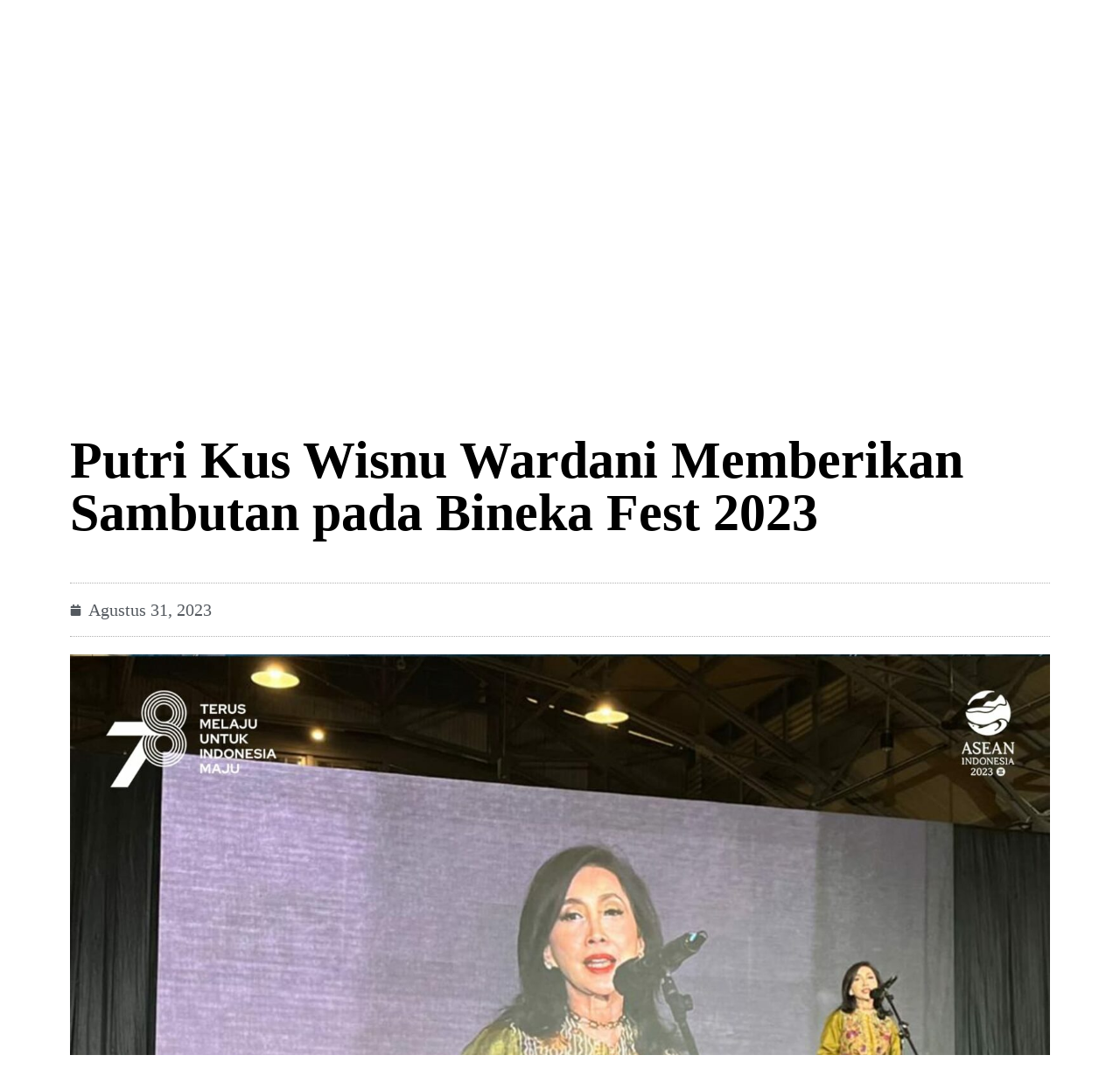

--- FILE ---
content_type: text/html; charset=UTF-8
request_url: https://wantimpres.go.id/id/2023/08/putri-kus-wisnu-wardani-memberikan-sambutan-pada-bineka-fest-2023/
body_size: 90305
content:
<!doctype html>
<html lang="id-ID">
<head>
	<meta charset="UTF-8">
	<meta name="viewport" content="width=device-width, initial-scale=1">
	<link rel="profile" href="https://gmpg.org/xfn/11">
	<meta name='robots' content='index, follow, max-image-preview:large, max-snippet:-1, max-video-preview:-1' />

	<!-- This site is optimized with the Yoast SEO plugin v26.6 - https://yoast.com/wordpress/plugins/seo/ -->
	<title>Putri Kus Wisnu Wardani Memberikan Sambutan pada Bineka Fest 2023 - Dewan Pertimbangan Presiden Republik Indonesia (Wantimpres RI)</title>
	<link rel="canonical" href="https://wantimpres.go.id/id/2023/08/putri-kus-wisnu-wardani-memberikan-sambutan-pada-bineka-fest-2023/" />
	<meta property="og:locale" content="id_ID" />
	<meta property="og:type" content="article" />
	<meta property="og:title" content="Putri Kus Wisnu Wardani Memberikan Sambutan pada Bineka Fest 2023 - Dewan Pertimbangan Presiden Republik Indonesia (Wantimpres RI)" />
	<meta property="og:url" content="https://wantimpres.go.id/id/2023/08/putri-kus-wisnu-wardani-memberikan-sambutan-pada-bineka-fest-2023/" />
	<meta property="og:site_name" content="Dewan Pertimbangan Presiden Republik Indonesia (Wantimpres RI)" />
	<meta property="article:publisher" content="https://www.facebook.com/wantimpres.ri.1" />
	<meta property="article:published_time" content="2023-08-31T04:31:49+00:00" />
	<meta property="article:modified_time" content="2023-08-31T04:32:51+00:00" />
	<meta property="og:image" content="https://wantimpres.go.id/wp-content/uploads/2023/08/WhatsApp-Image-2023-08-31-at-11.12.43.jpeg" />
	<meta property="og:image:width" content="1600" />
	<meta property="og:image:height" content="1200" />
	<meta property="og:image:type" content="image/jpeg" />
	<meta name="author" content="Indri Putrianti" />
	<meta name="twitter:card" content="summary_large_image" />
	<meta name="twitter:creator" content="@WantimpresRI" />
	<meta name="twitter:site" content="@WantimpresRI" />
	<script type="text/javascript">
//<![CDATA[
window["_tsbp_"] = { ba : "X-TS-BP-Action", bh : "X-TS-AJAX-Request"};
//]]>
</script><script type="text/javascript" src="/TSbd/08978305a1ab2000ab7dff23011b94d5846069558ef72f698161c0ae9d5ff5b3ac91e1a1772b4024?type=2"></script><script type="application/ld+json" class="yoast-schema-graph">{"@context":"https://schema.org","@graph":[{"@type":"Article","@id":"https://wantimpres.go.id/id/2023/08/putri-kus-wisnu-wardani-memberikan-sambutan-pada-bineka-fest-2023/#article","isPartOf":{"@id":"https://wantimpres.go.id/id/2023/08/putri-kus-wisnu-wardani-memberikan-sambutan-pada-bineka-fest-2023/"},"author":{"name":"Indri Putrianti","@id":"https://wantimpres.go.id/id/#/schema/person/19b97ce2eb9d4e54cbf723a606a02e1d"},"headline":"Putri Kus Wisnu Wardani Memberikan Sambutan pada Bineka Fest 2023","datePublished":"2023-08-31T04:31:49+00:00","dateModified":"2023-08-31T04:32:51+00:00","mainEntityOfPage":{"@id":"https://wantimpres.go.id/id/2023/08/putri-kus-wisnu-wardani-memberikan-sambutan-pada-bineka-fest-2023/"},"wordCount":114,"publisher":{"@id":"https://wantimpres.go.id/id/#organization"},"image":{"@id":"https://wantimpres.go.id/id/2023/08/putri-kus-wisnu-wardani-memberikan-sambutan-pada-bineka-fest-2023/#primaryimage"},"thumbnailUrl":"https://wantimpres.go.id/wp-content/uploads/2023/08/WhatsApp-Image-2023-08-31-at-11.12.43.jpeg","articleSection":["Berita"],"inLanguage":"id"},{"@type":"WebPage","@id":"https://wantimpres.go.id/id/2023/08/putri-kus-wisnu-wardani-memberikan-sambutan-pada-bineka-fest-2023/","url":"https://wantimpres.go.id/id/2023/08/putri-kus-wisnu-wardani-memberikan-sambutan-pada-bineka-fest-2023/","name":"Putri Kus Wisnu Wardani Memberikan Sambutan pada Bineka Fest 2023 - Dewan Pertimbangan Presiden Republik Indonesia (Wantimpres RI)","isPartOf":{"@id":"https://wantimpres.go.id/id/#website"},"primaryImageOfPage":{"@id":"https://wantimpres.go.id/id/2023/08/putri-kus-wisnu-wardani-memberikan-sambutan-pada-bineka-fest-2023/#primaryimage"},"image":{"@id":"https://wantimpres.go.id/id/2023/08/putri-kus-wisnu-wardani-memberikan-sambutan-pada-bineka-fest-2023/#primaryimage"},"thumbnailUrl":"https://wantimpres.go.id/wp-content/uploads/2023/08/WhatsApp-Image-2023-08-31-at-11.12.43.jpeg","datePublished":"2023-08-31T04:31:49+00:00","dateModified":"2023-08-31T04:32:51+00:00","breadcrumb":{"@id":"https://wantimpres.go.id/id/2023/08/putri-kus-wisnu-wardani-memberikan-sambutan-pada-bineka-fest-2023/#breadcrumb"},"inLanguage":"id","potentialAction":[{"@type":"ReadAction","target":["https://wantimpres.go.id/id/2023/08/putri-kus-wisnu-wardani-memberikan-sambutan-pada-bineka-fest-2023/"]}]},{"@type":"ImageObject","inLanguage":"id","@id":"https://wantimpres.go.id/id/2023/08/putri-kus-wisnu-wardani-memberikan-sambutan-pada-bineka-fest-2023/#primaryimage","url":"https://wantimpres.go.id/wp-content/uploads/2023/08/WhatsApp-Image-2023-08-31-at-11.12.43.jpeg","contentUrl":"https://wantimpres.go.id/wp-content/uploads/2023/08/WhatsApp-Image-2023-08-31-at-11.12.43.jpeg","width":1600,"height":1200},{"@type":"BreadcrumbList","@id":"https://wantimpres.go.id/id/2023/08/putri-kus-wisnu-wardani-memberikan-sambutan-pada-bineka-fest-2023/#breadcrumb","itemListElement":[{"@type":"ListItem","position":1,"name":"Home","item":"https://wantimpres.go.id/id/"},{"@type":"ListItem","position":2,"name":"Putri Kus Wisnu Wardani Memberikan Sambutan pada Bineka Fest 2023"}]},{"@type":"WebSite","@id":"https://wantimpres.go.id/id/#website","url":"https://wantimpres.go.id/id/","name":"Dewan Pertimbangan Presiden Republik Indonesia (Wantimpres RI)","description":"Wantimpres RI","publisher":{"@id":"https://wantimpres.go.id/id/#organization"},"potentialAction":[{"@type":"SearchAction","target":{"@type":"EntryPoint","urlTemplate":"https://wantimpres.go.id/id/?s={search_term_string}"},"query-input":{"@type":"PropertyValueSpecification","valueRequired":true,"valueName":"search_term_string"}}],"inLanguage":"id"},{"@type":"Organization","@id":"https://wantimpres.go.id/id/#organization","name":"Dewan Pertimbangan Presiden","url":"https://wantimpres.go.id/id/","logo":{"@type":"ImageObject","inLanguage":"id","@id":"https://wantimpres.go.id/id/#/schema/logo/image/","url":"https://wantimpres.go.id/wp-content/uploads/2020/09/logo-wantimpres-e1607328514442.png","contentUrl":"https://wantimpres.go.id/wp-content/uploads/2020/09/logo-wantimpres-e1607328514442.png","width":1000,"height":1000,"caption":"Dewan Pertimbangan Presiden"},"image":{"@id":"https://wantimpres.go.id/id/#/schema/logo/image/"},"sameAs":["https://www.facebook.com/wantimpres.ri.1","https://x.com/WantimpresRI","https://instagram.com/wantimpres.ri","https://www.youtube.com/channel/UC4a7QVg_U3Z3p5qsrmAYmLg"]},{"@type":"Person","@id":"https://wantimpres.go.id/id/#/schema/person/19b97ce2eb9d4e54cbf723a606a02e1d","name":"Indri Putrianti","image":{"@type":"ImageObject","inLanguage":"id","@id":"https://wantimpres.go.id/id/#/schema/person/image/","url":"https://secure.gravatar.com/avatar/af991c6f837086365467d8697e6ae35edc4f3891fffb2a1de1bfefb3ead8836f?s=96&d=mm&r=g","contentUrl":"https://secure.gravatar.com/avatar/af991c6f837086365467d8697e6ae35edc4f3891fffb2a1de1bfefb3ead8836f?s=96&d=mm&r=g","caption":"Indri Putrianti"},"url":"https://wantimpres.go.id/id/author/indri-p/"}]}</script>
	<!-- / Yoast SEO plugin. -->


<link rel='dns-prefetch' href='//wantimpres.go.id' />
<link rel="alternate" type="application/rss+xml" title="Dewan Pertimbangan Presiden Republik Indonesia (Wantimpres RI) &raquo; Feed" href="https://wantimpres.go.id/id/feed/" />
<link rel="alternate" type="application/rss+xml" title="Dewan Pertimbangan Presiden Republik Indonesia (Wantimpres RI) &raquo; Umpan Komentar" href="https://wantimpres.go.id/id/comments/feed/" />
<link rel="alternate" type="application/rss+xml" title="Dewan Pertimbangan Presiden Republik Indonesia (Wantimpres RI) &raquo; Putri Kus Wisnu Wardani Memberikan Sambutan pada Bineka Fest 2023 Umpan Komentar" href="https://wantimpres.go.id/id/2023/08/putri-kus-wisnu-wardani-memberikan-sambutan-pada-bineka-fest-2023/feed/" />
<link rel="alternate" title="oEmbed (JSON)" type="application/json+oembed" href="https://wantimpres.go.id/wp-json/oembed/1.0/embed?url=https%3A%2F%2Fwantimpres.go.id%2Fid%2F2023%2F08%2Fputri-kus-wisnu-wardani-memberikan-sambutan-pada-bineka-fest-2023%2F&#038;lang=id" />
<link rel="alternate" title="oEmbed (XML)" type="text/xml+oembed" href="https://wantimpres.go.id/wp-json/oembed/1.0/embed?url=https%3A%2F%2Fwantimpres.go.id%2Fid%2F2023%2F08%2Fputri-kus-wisnu-wardani-memberikan-sambutan-pada-bineka-fest-2023%2F&#038;format=xml&#038;lang=id" />
<style id='wp-img-auto-sizes-contain-inline-css'>
img:is([sizes=auto i],[sizes^="auto," i]){contain-intrinsic-size:3000px 1500px}
/*# sourceURL=wp-img-auto-sizes-contain-inline-css */
</style>
<style id='wp-emoji-styles-inline-css'>

	img.wp-smiley, img.emoji {
		display: inline !important;
		border: none !important;
		box-shadow: none !important;
		height: 1em !important;
		width: 1em !important;
		margin: 0 0.07em !important;
		vertical-align: -0.1em !important;
		background: none !important;
		padding: 0 !important;
	}
/*# sourceURL=wp-emoji-styles-inline-css */
</style>
<link rel='stylesheet' id='wp-block-library-css' href='https://wantimpres.go.id/wp-includes/css/dist/block-library/style.min.css?ver=6.9' media='all' />
<style id='filebird-block-filebird-gallery-style-inline-css'>
ul.filebird-block-filebird-gallery{margin:auto!important;padding:0!important;width:100%}ul.filebird-block-filebird-gallery.layout-grid{display:grid;grid-gap:20px;align-items:stretch;grid-template-columns:repeat(var(--columns),1fr);justify-items:stretch}ul.filebird-block-filebird-gallery.layout-grid li img{border:1px solid #ccc;box-shadow:2px 2px 6px 0 rgba(0,0,0,.3);height:100%;max-width:100%;-o-object-fit:cover;object-fit:cover;width:100%}ul.filebird-block-filebird-gallery.layout-masonry{-moz-column-count:var(--columns);-moz-column-gap:var(--space);column-gap:var(--space);-moz-column-width:var(--min-width);columns:var(--min-width) var(--columns);display:block;overflow:auto}ul.filebird-block-filebird-gallery.layout-masonry li{margin-bottom:var(--space)}ul.filebird-block-filebird-gallery li{list-style:none}ul.filebird-block-filebird-gallery li figure{height:100%;margin:0;padding:0;position:relative;width:100%}ul.filebird-block-filebird-gallery li figure figcaption{background:linear-gradient(0deg,rgba(0,0,0,.7),rgba(0,0,0,.3) 70%,transparent);bottom:0;box-sizing:border-box;color:#fff;font-size:.8em;margin:0;max-height:100%;overflow:auto;padding:3em .77em .7em;position:absolute;text-align:center;width:100%;z-index:2}ul.filebird-block-filebird-gallery li figure figcaption a{color:inherit}

/*# sourceURL=https://wantimpres.go.id/wp-content/plugins/filebird/blocks/filebird-gallery/build/style-index.css */
</style>
<style id='global-styles-inline-css'>
:root{--wp--preset--aspect-ratio--square: 1;--wp--preset--aspect-ratio--4-3: 4/3;--wp--preset--aspect-ratio--3-4: 3/4;--wp--preset--aspect-ratio--3-2: 3/2;--wp--preset--aspect-ratio--2-3: 2/3;--wp--preset--aspect-ratio--16-9: 16/9;--wp--preset--aspect-ratio--9-16: 9/16;--wp--preset--color--black: #000000;--wp--preset--color--cyan-bluish-gray: #abb8c3;--wp--preset--color--white: #ffffff;--wp--preset--color--pale-pink: #f78da7;--wp--preset--color--vivid-red: #cf2e2e;--wp--preset--color--luminous-vivid-orange: #ff6900;--wp--preset--color--luminous-vivid-amber: #fcb900;--wp--preset--color--light-green-cyan: #7bdcb5;--wp--preset--color--vivid-green-cyan: #00d084;--wp--preset--color--pale-cyan-blue: #8ed1fc;--wp--preset--color--vivid-cyan-blue: #0693e3;--wp--preset--color--vivid-purple: #9b51e0;--wp--preset--gradient--vivid-cyan-blue-to-vivid-purple: linear-gradient(135deg,rgb(6,147,227) 0%,rgb(155,81,224) 100%);--wp--preset--gradient--light-green-cyan-to-vivid-green-cyan: linear-gradient(135deg,rgb(122,220,180) 0%,rgb(0,208,130) 100%);--wp--preset--gradient--luminous-vivid-amber-to-luminous-vivid-orange: linear-gradient(135deg,rgb(252,185,0) 0%,rgb(255,105,0) 100%);--wp--preset--gradient--luminous-vivid-orange-to-vivid-red: linear-gradient(135deg,rgb(255,105,0) 0%,rgb(207,46,46) 100%);--wp--preset--gradient--very-light-gray-to-cyan-bluish-gray: linear-gradient(135deg,rgb(238,238,238) 0%,rgb(169,184,195) 100%);--wp--preset--gradient--cool-to-warm-spectrum: linear-gradient(135deg,rgb(74,234,220) 0%,rgb(151,120,209) 20%,rgb(207,42,186) 40%,rgb(238,44,130) 60%,rgb(251,105,98) 80%,rgb(254,248,76) 100%);--wp--preset--gradient--blush-light-purple: linear-gradient(135deg,rgb(255,206,236) 0%,rgb(152,150,240) 100%);--wp--preset--gradient--blush-bordeaux: linear-gradient(135deg,rgb(254,205,165) 0%,rgb(254,45,45) 50%,rgb(107,0,62) 100%);--wp--preset--gradient--luminous-dusk: linear-gradient(135deg,rgb(255,203,112) 0%,rgb(199,81,192) 50%,rgb(65,88,208) 100%);--wp--preset--gradient--pale-ocean: linear-gradient(135deg,rgb(255,245,203) 0%,rgb(182,227,212) 50%,rgb(51,167,181) 100%);--wp--preset--gradient--electric-grass: linear-gradient(135deg,rgb(202,248,128) 0%,rgb(113,206,126) 100%);--wp--preset--gradient--midnight: linear-gradient(135deg,rgb(2,3,129) 0%,rgb(40,116,252) 100%);--wp--preset--font-size--small: 13px;--wp--preset--font-size--medium: 20px;--wp--preset--font-size--large: 36px;--wp--preset--font-size--x-large: 42px;--wp--preset--spacing--20: 0.44rem;--wp--preset--spacing--30: 0.67rem;--wp--preset--spacing--40: 1rem;--wp--preset--spacing--50: 1.5rem;--wp--preset--spacing--60: 2.25rem;--wp--preset--spacing--70: 3.38rem;--wp--preset--spacing--80: 5.06rem;--wp--preset--shadow--natural: 6px 6px 9px rgba(0, 0, 0, 0.2);--wp--preset--shadow--deep: 12px 12px 50px rgba(0, 0, 0, 0.4);--wp--preset--shadow--sharp: 6px 6px 0px rgba(0, 0, 0, 0.2);--wp--preset--shadow--outlined: 6px 6px 0px -3px rgb(255, 255, 255), 6px 6px rgb(0, 0, 0);--wp--preset--shadow--crisp: 6px 6px 0px rgb(0, 0, 0);}:root { --wp--style--global--content-size: 800px;--wp--style--global--wide-size: 1200px; }:where(body) { margin: 0; }.wp-site-blocks > .alignleft { float: left; margin-right: 2em; }.wp-site-blocks > .alignright { float: right; margin-left: 2em; }.wp-site-blocks > .aligncenter { justify-content: center; margin-left: auto; margin-right: auto; }:where(.wp-site-blocks) > * { margin-block-start: 24px; margin-block-end: 0; }:where(.wp-site-blocks) > :first-child { margin-block-start: 0; }:where(.wp-site-blocks) > :last-child { margin-block-end: 0; }:root { --wp--style--block-gap: 24px; }:root :where(.is-layout-flow) > :first-child{margin-block-start: 0;}:root :where(.is-layout-flow) > :last-child{margin-block-end: 0;}:root :where(.is-layout-flow) > *{margin-block-start: 24px;margin-block-end: 0;}:root :where(.is-layout-constrained) > :first-child{margin-block-start: 0;}:root :where(.is-layout-constrained) > :last-child{margin-block-end: 0;}:root :where(.is-layout-constrained) > *{margin-block-start: 24px;margin-block-end: 0;}:root :where(.is-layout-flex){gap: 24px;}:root :where(.is-layout-grid){gap: 24px;}.is-layout-flow > .alignleft{float: left;margin-inline-start: 0;margin-inline-end: 2em;}.is-layout-flow > .alignright{float: right;margin-inline-start: 2em;margin-inline-end: 0;}.is-layout-flow > .aligncenter{margin-left: auto !important;margin-right: auto !important;}.is-layout-constrained > .alignleft{float: left;margin-inline-start: 0;margin-inline-end: 2em;}.is-layout-constrained > .alignright{float: right;margin-inline-start: 2em;margin-inline-end: 0;}.is-layout-constrained > .aligncenter{margin-left: auto !important;margin-right: auto !important;}.is-layout-constrained > :where(:not(.alignleft):not(.alignright):not(.alignfull)){max-width: var(--wp--style--global--content-size);margin-left: auto !important;margin-right: auto !important;}.is-layout-constrained > .alignwide{max-width: var(--wp--style--global--wide-size);}body .is-layout-flex{display: flex;}.is-layout-flex{flex-wrap: wrap;align-items: center;}.is-layout-flex > :is(*, div){margin: 0;}body .is-layout-grid{display: grid;}.is-layout-grid > :is(*, div){margin: 0;}body{padding-top: 0px;padding-right: 0px;padding-bottom: 0px;padding-left: 0px;}a:where(:not(.wp-element-button)){text-decoration: underline;}:root :where(.wp-element-button, .wp-block-button__link){background-color: #32373c;border-width: 0;color: #fff;font-family: inherit;font-size: inherit;font-style: inherit;font-weight: inherit;letter-spacing: inherit;line-height: inherit;padding-top: calc(0.667em + 2px);padding-right: calc(1.333em + 2px);padding-bottom: calc(0.667em + 2px);padding-left: calc(1.333em + 2px);text-decoration: none;text-transform: inherit;}.has-black-color{color: var(--wp--preset--color--black) !important;}.has-cyan-bluish-gray-color{color: var(--wp--preset--color--cyan-bluish-gray) !important;}.has-white-color{color: var(--wp--preset--color--white) !important;}.has-pale-pink-color{color: var(--wp--preset--color--pale-pink) !important;}.has-vivid-red-color{color: var(--wp--preset--color--vivid-red) !important;}.has-luminous-vivid-orange-color{color: var(--wp--preset--color--luminous-vivid-orange) !important;}.has-luminous-vivid-amber-color{color: var(--wp--preset--color--luminous-vivid-amber) !important;}.has-light-green-cyan-color{color: var(--wp--preset--color--light-green-cyan) !important;}.has-vivid-green-cyan-color{color: var(--wp--preset--color--vivid-green-cyan) !important;}.has-pale-cyan-blue-color{color: var(--wp--preset--color--pale-cyan-blue) !important;}.has-vivid-cyan-blue-color{color: var(--wp--preset--color--vivid-cyan-blue) !important;}.has-vivid-purple-color{color: var(--wp--preset--color--vivid-purple) !important;}.has-black-background-color{background-color: var(--wp--preset--color--black) !important;}.has-cyan-bluish-gray-background-color{background-color: var(--wp--preset--color--cyan-bluish-gray) !important;}.has-white-background-color{background-color: var(--wp--preset--color--white) !important;}.has-pale-pink-background-color{background-color: var(--wp--preset--color--pale-pink) !important;}.has-vivid-red-background-color{background-color: var(--wp--preset--color--vivid-red) !important;}.has-luminous-vivid-orange-background-color{background-color: var(--wp--preset--color--luminous-vivid-orange) !important;}.has-luminous-vivid-amber-background-color{background-color: var(--wp--preset--color--luminous-vivid-amber) !important;}.has-light-green-cyan-background-color{background-color: var(--wp--preset--color--light-green-cyan) !important;}.has-vivid-green-cyan-background-color{background-color: var(--wp--preset--color--vivid-green-cyan) !important;}.has-pale-cyan-blue-background-color{background-color: var(--wp--preset--color--pale-cyan-blue) !important;}.has-vivid-cyan-blue-background-color{background-color: var(--wp--preset--color--vivid-cyan-blue) !important;}.has-vivid-purple-background-color{background-color: var(--wp--preset--color--vivid-purple) !important;}.has-black-border-color{border-color: var(--wp--preset--color--black) !important;}.has-cyan-bluish-gray-border-color{border-color: var(--wp--preset--color--cyan-bluish-gray) !important;}.has-white-border-color{border-color: var(--wp--preset--color--white) !important;}.has-pale-pink-border-color{border-color: var(--wp--preset--color--pale-pink) !important;}.has-vivid-red-border-color{border-color: var(--wp--preset--color--vivid-red) !important;}.has-luminous-vivid-orange-border-color{border-color: var(--wp--preset--color--luminous-vivid-orange) !important;}.has-luminous-vivid-amber-border-color{border-color: var(--wp--preset--color--luminous-vivid-amber) !important;}.has-light-green-cyan-border-color{border-color: var(--wp--preset--color--light-green-cyan) !important;}.has-vivid-green-cyan-border-color{border-color: var(--wp--preset--color--vivid-green-cyan) !important;}.has-pale-cyan-blue-border-color{border-color: var(--wp--preset--color--pale-cyan-blue) !important;}.has-vivid-cyan-blue-border-color{border-color: var(--wp--preset--color--vivid-cyan-blue) !important;}.has-vivid-purple-border-color{border-color: var(--wp--preset--color--vivid-purple) !important;}.has-vivid-cyan-blue-to-vivid-purple-gradient-background{background: var(--wp--preset--gradient--vivid-cyan-blue-to-vivid-purple) !important;}.has-light-green-cyan-to-vivid-green-cyan-gradient-background{background: var(--wp--preset--gradient--light-green-cyan-to-vivid-green-cyan) !important;}.has-luminous-vivid-amber-to-luminous-vivid-orange-gradient-background{background: var(--wp--preset--gradient--luminous-vivid-amber-to-luminous-vivid-orange) !important;}.has-luminous-vivid-orange-to-vivid-red-gradient-background{background: var(--wp--preset--gradient--luminous-vivid-orange-to-vivid-red) !important;}.has-very-light-gray-to-cyan-bluish-gray-gradient-background{background: var(--wp--preset--gradient--very-light-gray-to-cyan-bluish-gray) !important;}.has-cool-to-warm-spectrum-gradient-background{background: var(--wp--preset--gradient--cool-to-warm-spectrum) !important;}.has-blush-light-purple-gradient-background{background: var(--wp--preset--gradient--blush-light-purple) !important;}.has-blush-bordeaux-gradient-background{background: var(--wp--preset--gradient--blush-bordeaux) !important;}.has-luminous-dusk-gradient-background{background: var(--wp--preset--gradient--luminous-dusk) !important;}.has-pale-ocean-gradient-background{background: var(--wp--preset--gradient--pale-ocean) !important;}.has-electric-grass-gradient-background{background: var(--wp--preset--gradient--electric-grass) !important;}.has-midnight-gradient-background{background: var(--wp--preset--gradient--midnight) !important;}.has-small-font-size{font-size: var(--wp--preset--font-size--small) !important;}.has-medium-font-size{font-size: var(--wp--preset--font-size--medium) !important;}.has-large-font-size{font-size: var(--wp--preset--font-size--large) !important;}.has-x-large-font-size{font-size: var(--wp--preset--font-size--x-large) !important;}
:root :where(.wp-block-pullquote){font-size: 1.5em;line-height: 1.6;}
/*# sourceURL=global-styles-inline-css */
</style>
<link rel='stylesheet' id='inf-font-awesome-css' href='https://wantimpres.go.id/wp-content/plugins/post-slider-and-carousel/assets/css/font-awesome.min.css?ver=3.5.3' media='all' />
<link rel='stylesheet' id='owl-carousel-css' href='https://wantimpres.go.id/wp-content/plugins/post-slider-and-carousel/assets/css/owl.carousel.min.css?ver=3.5.3' media='all' />
<link rel='stylesheet' id='psacp-public-style-css' href='https://wantimpres.go.id/wp-content/plugins/post-slider-and-carousel/assets/css/psacp-public.min.css?ver=3.5.3' media='all' />
<link rel='stylesheet' id='hello-elementor-css' href='https://wantimpres.go.id/wp-content/themes/hello-elementor/assets/css/reset.css?ver=3.4.5' media='all' />
<link rel='stylesheet' id='hello-elementor-theme-style-css' href='https://wantimpres.go.id/wp-content/themes/hello-elementor/assets/css/theme.css?ver=3.4.5' media='all' />
<link rel='stylesheet' id='hello-elementor-header-footer-css' href='https://wantimpres.go.id/wp-content/themes/hello-elementor/assets/css/header-footer.css?ver=3.4.5' media='all' />
<link rel='stylesheet' id='elementor-frontend-css' href='https://wantimpres.go.id/wp-content/uploads/elementor/css/custom-frontend.min.css?ver=1767859058' media='all' />
<link rel='stylesheet' id='widget-image-css' href='https://wantimpres.go.id/wp-content/plugins/elementor/assets/css/widget-image.min.css?ver=3.33.5' media='all' />
<link rel='stylesheet' id='widget-icon-list-css' href='https://wantimpres.go.id/wp-content/uploads/elementor/css/custom-widget-icon-list.min.css?ver=1767859059' media='all' />
<link rel='stylesheet' id='widget-heading-css' href='https://wantimpres.go.id/wp-content/plugins/elementor/assets/css/widget-heading.min.css?ver=3.33.5' media='all' />
<link rel='stylesheet' id='widget-image-box-css' href='https://wantimpres.go.id/wp-content/uploads/elementor/css/custom-widget-image-box.min.css?ver=1767859059' media='all' />
<link rel='stylesheet' id='widget-nav-menu-css' href='https://wantimpres.go.id/wp-content/uploads/elementor/css/custom-pro-widget-nav-menu.min.css?ver=1767859063' media='all' />
<link rel='stylesheet' id='widget-post-info-css' href='https://wantimpres.go.id/wp-content/plugins/elementor-pro/assets/css/widget-post-info.min.css?ver=3.33.2' media='all' />
<link rel='stylesheet' id='widget-search-form-css' href='https://wantimpres.go.id/wp-content/plugins/elementor-pro/assets/css/widget-search-form.min.css?ver=3.33.2' media='all' />
<link rel='stylesheet' id='e-animation-fadeIn-css' href='https://wantimpres.go.id/wp-content/plugins/elementor/assets/lib/animations/styles/fadeIn.min.css?ver=3.33.5' media='all' />
<link rel='stylesheet' id='e-popup-css' href='https://wantimpres.go.id/wp-content/plugins/elementor-pro/assets/css/conditionals/popup.min.css?ver=3.33.2' media='all' />
<link rel='stylesheet' id='elementor-post-3503-css' href='https://wantimpres.go.id/wp-content/uploads/elementor/css/post-3503.css?ver=1767859055' media='all' />
<link rel='stylesheet' id='font-awesome-5-all-css' href='https://wantimpres.go.id/wp-content/plugins/elementor/assets/lib/font-awesome/css/all.min.css?ver=3.33.5' media='all' />
<link rel='stylesheet' id='font-awesome-4-shim-css' href='https://wantimpres.go.id/wp-content/plugins/elementor/assets/lib/font-awesome/css/v4-shims.min.css?ver=3.33.5' media='all' />
<link rel='stylesheet' id='elementor-post-52038-css' href='https://wantimpres.go.id/wp-content/uploads/elementor/css/post-52038.css?ver=1767859056' media='all' />
<link rel='stylesheet' id='elementor-post-52114-css' href='https://wantimpres.go.id/wp-content/uploads/elementor/css/post-52114.css?ver=1767859056' media='all' />
<link rel='stylesheet' id='elementor-post-52017-css' href='https://wantimpres.go.id/wp-content/uploads/elementor/css/post-52017.css?ver=1767859077' media='all' />
<link rel='stylesheet' id='elementor-post-52499-css' href='https://wantimpres.go.id/wp-content/uploads/elementor/css/post-52499.css?ver=1767859056' media='all' />
<link rel='stylesheet' id='elementor-post-51919-css' href='https://wantimpres.go.id/wp-content/uploads/elementor/css/post-51919.css?ver=1767859056' media='all' />
<link rel='stylesheet' id='ecs-styles-css' href='https://wantimpres.go.id/wp-content/plugins/ele-custom-skin/assets/css/ecs-style.css?ver=3.1.9' media='all' />
<link rel='stylesheet' id='elementor-post-56478-css' href='https://wantimpres.go.id/wp-content/uploads/elementor/css/post-56478.css?ver=1644575092' media='all' />
<link rel='stylesheet' id='elementor-post-56481-css' href='https://wantimpres.go.id/wp-content/uploads/elementor/css/post-56481.css?ver=1650545619' media='all' />
<link rel='stylesheet' id='elementor-post-67280-css' href='https://wantimpres.go.id/wp-content/uploads/elementor/css/post-67280.css?ver=1696162421' media='all' />
<link rel='stylesheet' id='elementor-gf-local-roboto-css' href='https://wantimpres.go.id/wp-content/uploads/elementor/google-fonts/css/roboto.css?ver=1743043466' media='all' />
<link rel='stylesheet' id='elementor-gf-local-lato-css' href='https://wantimpres.go.id/wp-content/uploads/elementor/google-fonts/css/lato.css?ver=1743043475' media='all' />
<script src="https://wantimpres.go.id/wp-includes/js/jquery/jquery.min.js?ver=3.7.1" id="jquery-core-js"></script>
<script src="https://wantimpres.go.id/wp-includes/js/jquery/jquery-migrate.min.js?ver=3.4.1" id="jquery-migrate-js"></script>
<script src="https://wantimpres.go.id/wp-content/plugins/elementor/assets/lib/font-awesome/js/v4-shims.min.js?ver=3.33.5" id="font-awesome-4-shim-js"></script>
<script id="ecs_ajax_load-js-extra">
var ecs_ajax_params = {"ajaxurl":"https://wantimpres.go.id/wp-admin/admin-ajax.php","posts":"{\"page\":0,\"year\":2023,\"monthnum\":8,\"name\":\"putri-kus-wisnu-wardani-memberikan-sambutan-pada-bineka-fest-2023\",\"lang\":\"id\",\"error\":\"\",\"m\":\"\",\"p\":0,\"post_parent\":\"\",\"subpost\":\"\",\"subpost_id\":\"\",\"attachment\":\"\",\"attachment_id\":0,\"pagename\":\"\",\"page_id\":0,\"second\":\"\",\"minute\":\"\",\"hour\":\"\",\"day\":0,\"w\":0,\"category_name\":\"\",\"tag\":\"\",\"cat\":\"\",\"tag_id\":\"\",\"author\":\"\",\"author_name\":\"\",\"feed\":\"\",\"tb\":\"\",\"paged\":0,\"meta_key\":\"\",\"meta_value\":\"\",\"preview\":\"\",\"s\":\"\",\"sentence\":\"\",\"title\":\"\",\"fields\":\"all\",\"menu_order\":\"\",\"embed\":\"\",\"category__in\":[],\"category__not_in\":[],\"category__and\":[],\"post__in\":[],\"post__not_in\":[],\"post_name__in\":[],\"tag__in\":[],\"tag__not_in\":[],\"tag__and\":[],\"tag_slug__in\":[],\"tag_slug__and\":[],\"post_parent__in\":[],\"post_parent__not_in\":[],\"author__in\":[],\"author__not_in\":[],\"search_columns\":[],\"ignore_sticky_posts\":false,\"suppress_filters\":false,\"cache_results\":true,\"update_post_term_cache\":true,\"update_menu_item_cache\":false,\"lazy_load_term_meta\":true,\"update_post_meta_cache\":true,\"post_type\":\"\",\"posts_per_page\":12,\"nopaging\":false,\"comments_per_page\":\"50\",\"no_found_rows\":false,\"order\":\"DESC\"}"};
//# sourceURL=ecs_ajax_load-js-extra
</script>
<script src="https://wantimpres.go.id/wp-content/plugins/ele-custom-skin/assets/js/ecs_ajax_pagination.js?ver=3.1.9" id="ecs_ajax_load-js"></script>
<script src="https://wantimpres.go.id/wp-content/plugins/ele-custom-skin/assets/js/ecs.js?ver=3.1.9" id="ecs-script-js"></script>
<link rel="https://api.w.org/" href="https://wantimpres.go.id/wp-json/" /><link rel="alternate" title="JSON" type="application/json" href="https://wantimpres.go.id/wp-json/wp/v2/posts/84188" /><link rel="EditURI" type="application/rsd+xml" title="RSD" href="https://wantimpres.go.id/xmlrpc.php?rsd" />
<meta name="generator" content="WordPress 6.9" />
<link rel='shortlink' href='https://wantimpres.go.id/?p=84188' />
 <style> .ppw-ppf-input-container { background-color: !important; padding: px!important; border-radius: px!important; } .ppw-ppf-input-container div.ppw-ppf-headline { font-size: px!important; font-weight: !important; color: !important; } .ppw-ppf-input-container div.ppw-ppf-desc { font-size: px!important; font-weight: !important; color: !important; } .ppw-ppf-input-container label.ppw-pwd-label { font-size: px!important; font-weight: !important; color: !important; } div.ppwp-wrong-pw-error { font-size: px!important; font-weight: !important; color: #dc3232!important; background: !important; } .ppw-ppf-input-container input[type='submit'] { color: !important; background: !important; } .ppw-ppf-input-container input[type='submit']:hover { color: !important; background: !important; } .ppw-ppf-desc-below { font-size: px!important; font-weight: !important; color: !important; } </style>  <style> .ppw-form { background-color: !important; padding: px!important; border-radius: px!important; } .ppw-headline.ppw-pcp-pf-headline { font-size: px!important; font-weight: !important; color: !important; } .ppw-description.ppw-pcp-pf-desc { font-size: px!important; font-weight: !important; color: !important; } .ppw-pcp-pf-desc-above-btn { display: block; } .ppw-pcp-pf-desc-below-form { font-size: px!important; font-weight: !important; color: !important; } .ppw-input label.ppw-pcp-password-label { font-size: px!important; font-weight: !important; color: !important; } .ppw-form input[type='submit'] { color: !important; background: !important; } .ppw-form input[type='submit']:hover { color: !important; background: !important; } div.ppw-error.ppw-pcp-pf-error-msg { font-size: px!important; font-weight: !important; color: #dc3232!important; background: !important; } </style> <meta name="generator" content="Elementor 3.33.5; features: e_font_icon_svg, additional_custom_breakpoints; settings: css_print_method-external, google_font-enabled, font_display-auto">
<!-- Google tag (gtag.js) -->
<script async src="https://www.googletagmanager.com/gtag/js?id=G-MQH14YDHXP"></script>
<script>
  window.dataLayer = window.dataLayer || [];
  function gtag(){dataLayer.push(arguments);}
  gtag('js', new Date());

  gtag('config', 'G-MQH14YDHXP');
</script>
			<style>
				.e-con.e-parent:nth-of-type(n+4):not(.e-lazyloaded):not(.e-no-lazyload),
				.e-con.e-parent:nth-of-type(n+4):not(.e-lazyloaded):not(.e-no-lazyload) * {
					background-image: none !important;
				}
				@media screen and (max-height: 1024px) {
					.e-con.e-parent:nth-of-type(n+3):not(.e-lazyloaded):not(.e-no-lazyload),
					.e-con.e-parent:nth-of-type(n+3):not(.e-lazyloaded):not(.e-no-lazyload) * {
						background-image: none !important;
					}
				}
				@media screen and (max-height: 640px) {
					.e-con.e-parent:nth-of-type(n+2):not(.e-lazyloaded):not(.e-no-lazyload),
					.e-con.e-parent:nth-of-type(n+2):not(.e-lazyloaded):not(.e-no-lazyload) * {
						background-image: none !important;
					}
				}
			</style>
			<link rel="icon" href="https://wantimpres.go.id/wp-content/uploads/2020/05/favicon.ico" sizes="32x32" />
<link rel="icon" href="https://wantimpres.go.id/wp-content/uploads/2020/05/favicon.ico" sizes="192x192" />
<link rel="apple-touch-icon" href="https://wantimpres.go.id/wp-content/uploads/2020/05/favicon.ico" />
<meta name="msapplication-TileImage" content="https://wantimpres.go.id/wp-content/uploads/2020/05/favicon.ico" />
</head>
<body class="wp-singular post-template-default single single-post postid-84188 single-format-standard wp-embed-responsive wp-theme-hello-elementor hello-elementor-default elementor-default elementor-kit-3503 elementor-page-52017">


<a class="skip-link screen-reader-text" href="#content">Lewati ke konten</a>

		<header data-elementor-type="header" data-elementor-id="52038" class="elementor elementor-52038 elementor-location-header" data-elementor-post-type="elementor_library">
					<section class="elementor-section elementor-top-section elementor-element elementor-element-9a07f05 elementor-section-full_width elementor-section-height-default elementor-section-height-default" data-id="9a07f05" data-element_type="section" data-settings="{&quot;background_background&quot;:&quot;classic&quot;}">
						<div class="elementor-container elementor-column-gap-no">
					<div class="elementor-column elementor-col-100 elementor-top-column elementor-element elementor-element-7c1db59" data-id="7c1db59" data-element_type="column">
			<div class="elementor-widget-wrap elementor-element-populated">
						<section class="elementor-section elementor-inner-section elementor-element elementor-element-65db917 elementor-section-full_width elementor-section-height-default elementor-section-height-default" data-id="65db917" data-element_type="section">
						<div class="elementor-container elementor-column-gap-default">
					<div class="elementor-column elementor-col-50 elementor-inner-column elementor-element elementor-element-d060d7e" data-id="d060d7e" data-element_type="column">
			<div class="elementor-widget-wrap elementor-element-populated">
						<div class="elementor-element elementor-element-fad6aa9 elementor-hidden-desktop elementor-widget elementor-widget-image" data-id="fad6aa9" data-element_type="widget" data-widget_type="image.default">
				<div class="elementor-widget-container">
																<a href="https://wantimpres.go.id">
							<img src="https://wantimpres.go.id/wp-content/uploads/elementor/thumbs/logo-wantimpres-e1607328522368-qd4cbeth83cxyydztx9cqk2di0p5wiw689n38jf19c.png" title="Dewan Pertimbangan Presiden" alt="Dewan Pertimbangan Presiden" loading="lazy" />								</a>
															</div>
				</div>
				<div class="elementor-element elementor-element-1d9501f elementor-hidden-mobile elementor-hidden-tablet elementor-widget elementor-widget-image" data-id="1d9501f" data-element_type="widget" data-widget_type="image.default">
				<div class="elementor-widget-container">
																<a href="https://wantimpres.go.id">
							<img src="https://wantimpres.go.id/wp-content/uploads/elementor/thumbs/logo-wantimpres-e1607328522368-qd4cbetii5375uyeys62yfunl84dhv9oengip0f4ai.png" title="Dewan Pertimbangan Presiden" alt="Dewan Pertimbangan Presiden" loading="lazy" />								</a>
															</div>
				</div>
					</div>
		</div>
				<div class="elementor-column elementor-col-50 elementor-inner-column elementor-element elementor-element-0f0ac20" data-id="0f0ac20" data-element_type="column">
			<div class="elementor-widget-wrap elementor-element-populated">
						<div class="elementor-element elementor-element-8ea5f32 elementor-icon-list--layout-inline elementor-align-right elementor-mobile-align-right elementor-list-item-link-full_width elementor-widget elementor-widget-icon-list" data-id="8ea5f32" data-element_type="widget" data-widget_type="icon-list.default">
				<div class="elementor-widget-container">
							<ul class="elementor-icon-list-items elementor-inline-items">
							<li class="elementor-icon-list-item elementor-inline-item">
											<a href="https://www.facebook.com/wantimpres.ri">

												<span class="elementor-icon-list-icon">
							<svg aria-hidden="true" class="e-font-icon-svg e-fab-facebook" viewBox="0 0 512 512" xmlns="https://www.w3.org/2000/svg"><path d="M504 256C504 119 393 8 256 8S8 119 8 256c0 123.78 90.69 226.38 209.25 245V327.69h-63V256h63v-54.64c0-62.15 37-96.48 93.67-96.48 27.14 0 55.52 4.84 55.52 4.84v61h-31.28c-30.8 0-40.41 19.12-40.41 38.73V256h68.78l-11 71.69h-57.78V501C413.31 482.38 504 379.78 504 256z"></path></svg>						</span>
										<span class="elementor-icon-list-text"></span>
											</a>
									</li>
								<li class="elementor-icon-list-item elementor-inline-item">
											<a href="https://www.youtube.com/@WANTIMPRES_RI" target="_blank">

												<span class="elementor-icon-list-icon">
							<svg aria-hidden="true" class="e-font-icon-svg e-fab-youtube" viewBox="0 0 576 512" xmlns="https://www.w3.org/2000/svg"><path d="M549.655 124.083c-6.281-23.65-24.787-42.276-48.284-48.597C458.781 64 288 64 288 64S117.22 64 74.629 75.486c-23.497 6.322-42.003 24.947-48.284 48.597-11.412 42.867-11.412 132.305-11.412 132.305s0 89.438 11.412 132.305c6.281 23.65 24.787 41.5 48.284 47.821C117.22 448 288 448 288 448s170.78 0 213.371-11.486c23.497-6.321 42.003-24.171 48.284-47.821 11.412-42.867 11.412-132.305 11.412-132.305s0-89.438-11.412-132.305zm-317.51 213.508V175.185l142.739 81.205-142.739 81.201z"></path></svg>						</span>
										<span class="elementor-icon-list-text"></span>
											</a>
									</li>
								<li class="elementor-icon-list-item elementor-inline-item">
											<a href="https://twitter.com/WantimpresRI">

												<span class="elementor-icon-list-icon">
							<svg aria-hidden="true" class="e-font-icon-svg e-fab-twitter" viewBox="0 0 512 512" xmlns="https://www.w3.org/2000/svg"><path d="M459.37 151.716c.325 4.548.325 9.097.325 13.645 0 138.72-105.583 298.558-298.558 298.558-59.452 0-114.68-17.219-161.137-47.106 8.447.974 16.568 1.299 25.34 1.299 49.055 0 94.213-16.568 130.274-44.832-46.132-.975-84.792-31.188-98.112-72.772 6.498.974 12.995 1.624 19.818 1.624 9.421 0 18.843-1.3 27.614-3.573-48.081-9.747-84.143-51.98-84.143-102.985v-1.299c13.969 7.797 30.214 12.67 47.431 13.319-28.264-18.843-46.781-51.005-46.781-87.391 0-19.492 5.197-37.36 14.294-52.954 51.655 63.675 129.3 105.258 216.365 109.807-1.624-7.797-2.599-15.918-2.599-24.04 0-57.828 46.782-104.934 104.934-104.934 30.213 0 57.502 12.67 76.67 33.137 23.715-4.548 46.456-13.32 66.599-25.34-7.798 24.366-24.366 44.833-46.132 57.827 21.117-2.273 41.584-8.122 60.426-16.243-14.292 20.791-32.161 39.308-52.628 54.253z"></path></svg>						</span>
										<span class="elementor-icon-list-text"></span>
											</a>
									</li>
								<li class="elementor-icon-list-item elementor-inline-item">
											<a href="https://instagram.com/wantimpres.ri">

												<span class="elementor-icon-list-icon">
							<svg aria-hidden="true" class="e-font-icon-svg e-fab-instagram" viewBox="0 0 448 512" xmlns="https://www.w3.org/2000/svg"><path d="M224.1 141c-63.6 0-114.9 51.3-114.9 114.9s51.3 114.9 114.9 114.9S339 319.5 339 255.9 287.7 141 224.1 141zm0 189.6c-41.1 0-74.7-33.5-74.7-74.7s33.5-74.7 74.7-74.7 74.7 33.5 74.7 74.7-33.6 74.7-74.7 74.7zm146.4-194.3c0 14.9-12 26.8-26.8 26.8-14.9 0-26.8-12-26.8-26.8s12-26.8 26.8-26.8 26.8 12 26.8 26.8zm76.1 27.2c-1.7-35.9-9.9-67.7-36.2-93.9-26.2-26.2-58-34.4-93.9-36.2-37-2.1-147.9-2.1-184.9 0-35.8 1.7-67.6 9.9-93.9 36.1s-34.4 58-36.2 93.9c-2.1 37-2.1 147.9 0 184.9 1.7 35.9 9.9 67.7 36.2 93.9s58 34.4 93.9 36.2c37 2.1 147.9 2.1 184.9 0 35.9-1.7 67.7-9.9 93.9-36.2 26.2-26.2 34.4-58 36.2-93.9 2.1-37 2.1-147.8 0-184.8zM398.8 388c-7.8 19.6-22.9 34.7-42.6 42.6-29.5 11.7-99.5 9-132.1 9s-102.7 2.6-132.1-9c-19.6-7.8-34.7-22.9-42.6-42.6-11.7-29.5-9-99.5-9-132.1s-2.6-102.7 9-132.1c7.8-19.6 22.9-34.7 42.6-42.6 29.5-11.7 99.5-9 132.1-9s102.7-2.6 132.1 9c19.6 7.8 34.7 22.9 42.6 42.6 11.7 29.5 9 99.5 9 132.1s2.7 102.7-9 132.1z"></path></svg>						</span>
										<span class="elementor-icon-list-text"></span>
											</a>
									</li>
						</ul>
						</div>
				</div>
					</div>
		</div>
					</div>
		</section>
				<section class="elementor-section elementor-inner-section elementor-element elementor-element-0b7213c elementor-section-full_width elementor-section-content-bottom elementor-section-height-default elementor-section-height-default" data-id="0b7213c" data-element_type="section" data-settings="{&quot;background_background&quot;:&quot;classic&quot;}">
						<div class="elementor-container elementor-column-gap-no">
					<div class="elementor-column elementor-col-100 elementor-inner-column elementor-element elementor-element-46fac57" data-id="46fac57" data-element_type="column" data-settings="{&quot;background_background&quot;:&quot;gradient&quot;}">
			<div class="elementor-widget-wrap elementor-element-populated">
						<div class="elementor-element elementor-element-dd50490 elementor-widget elementor-widget-heading" data-id="dd50490" data-element_type="widget" data-widget_type="heading.default">
				<div class="elementor-widget-container">
					<h2 class="elementor-heading-title elementor-size-default">DEWAN PERTIMBANGAN PRESIDEN
<BR>REPUBLIK INDONESIA</h2>				</div>
				</div>
					</div>
		</div>
					</div>
		</section>
				<section class="elementor-section elementor-inner-section elementor-element elementor-element-6626c17 elementor-section-full_width elementor-section-content-bottom elementor-section-height-default elementor-section-height-default" data-id="6626c17" data-element_type="section" data-settings="{&quot;background_background&quot;:&quot;classic&quot;}">
						<div class="elementor-container elementor-column-gap-no">
					<div class="elementor-column elementor-col-100 elementor-inner-column elementor-element elementor-element-ac16a4b" data-id="ac16a4b" data-element_type="column">
			<div class="elementor-widget-wrap elementor-element-populated">
						<div class="elementor-element elementor-element-0ad3fbb elementor-position-top elementor-widget elementor-widget-image-box" data-id="0ad3fbb" data-element_type="widget" data-widget_type="image-box.default">
				<div class="elementor-widget-container">
					<div class="elementor-image-box-wrapper"><figure class="elementor-image-box-img"><img fetchpriority="high" width="2048" height="440" src="https://wantimpres.go.id/wp-content/uploads/2020/05/Background-2048x440.jpg" class="attachment-2048x2048 size-2048x2048 wp-image-108453" alt="" /></figure></div>				</div>
				</div>
					</div>
		</div>
					</div>
		</section>
				<section class="elementor-section elementor-inner-section elementor-element elementor-element-ab5c0bb elementor-section-full_width elementor-section-height-default elementor-section-height-default" data-id="ab5c0bb" data-element_type="section" data-settings="{&quot;background_background&quot;:&quot;classic&quot;}">
						<div class="elementor-container elementor-column-gap-no">
					<div class="elementor-column elementor-col-50 elementor-inner-column elementor-element elementor-element-feada10 elementor-hidden-tablet elementor-hidden-phone" data-id="feada10" data-element_type="column">
			<div class="elementor-widget-wrap elementor-element-populated">
						<div class="elementor-element elementor-element-edb31aa elementor-nav-menu__align-center elementor-hidden-tablet elementor-hidden-phone elementor-nav-menu--dropdown-tablet elementor-nav-menu__text-align-aside elementor-nav-menu--toggle elementor-nav-menu--burger elementor-widget elementor-widget-nav-menu" data-id="edb31aa" data-element_type="widget" data-settings="{&quot;submenu_icon&quot;:{&quot;value&quot;:&quot;&lt;svg aria-hidden=\&quot;true\&quot; class=\&quot;fa-svg-chevron-down e-font-icon-svg e-fas-chevron-down\&quot; viewBox=\&quot;0 0 448 512\&quot; xmlns=\&quot;https:\/\/www.w3.org\/2000\/svg\&quot;&gt;&lt;path d=\&quot;M207.029 381.476L12.686 187.132c-9.373-9.373-9.373-24.569 0-33.941l22.667-22.667c9.357-9.357 24.522-9.375 33.901-.04L224 284.505l154.745-154.021c9.379-9.335 24.544-9.317 33.901.04l22.667 22.667c9.373 9.373 9.373 24.569 0 33.941L240.971 381.476c-9.373 9.372-24.569 9.372-33.942 0z\&quot;&gt;&lt;\/path&gt;&lt;\/svg&gt;&quot;,&quot;library&quot;:&quot;fa-solid&quot;},&quot;layout&quot;:&quot;horizontal&quot;,&quot;toggle&quot;:&quot;burger&quot;}" data-widget_type="nav-menu.default">
				<div class="elementor-widget-container">
								<nav aria-label="Menu" class="elementor-nav-menu--main elementor-nav-menu__container elementor-nav-menu--layout-horizontal e--pointer-underline e--animation-fade">
				<ul id="menu-1-edb31aa" class="elementor-nav-menu"><li class="menu-item menu-item-type-post_type menu-item-object-page menu-item-home menu-item-51909"><a href="https://wantimpres.go.id/id/" class="elementor-item">Beranda</a></li>
<li class="menu-item menu-item-type-custom menu-item-object-custom menu-item-has-children menu-item-52189"><a class="elementor-item">Profil</a>
<ul class="sub-menu elementor-nav-menu--dropdown">
	<li class="menu-item menu-item-type-post_type menu-item-object-page menu-item-88"><a href="https://wantimpres.go.id/id/tugas-dan-fungsi/" class="elementor-sub-item">Tugas, Fungsi dan Kedudukan</a></li>
	<li class="menu-item menu-item-type-post_type menu-item-object-page menu-item-52190"><a href="https://wantimpres.go.id/id/wantimpres/" class="elementor-sub-item">Anggota Wantimpres RI</a></li>
	<li class="menu-item menu-item-type-post_type menu-item-object-page menu-item-52362"><a href="https://wantimpres.go.id/id/sekretaris-anggota-wantimpres/" class="elementor-sub-item">Sekretaris Anggota Wantimpres RI</a></li>
	<li class="menu-item menu-item-type-post_type menu-item-object-page menu-item-52419"><a href="https://wantimpres.go.id/id/profil-anggota-wantimpres-2010-2019/" class="elementor-sub-item">Wantimpres Periode 2007-2019</a></li>
</ul>
</li>
<li class="menu-item menu-item-type-post_type menu-item-object-page menu-item-35"><a href="https://wantimpres.go.id/id/sekretariat-wantimpres/" class="elementor-item">Sekretariat</a></li>
<li class="menu-item menu-item-type-custom menu-item-object-custom menu-item-has-children menu-item-1950"><a href="#" class="elementor-item elementor-item-anchor">Publikasi</a>
<ul class="sub-menu elementor-nav-menu--dropdown">
	<li class="menu-item menu-item-type-post_type menu-item-object-page menu-item-52564"><a href="https://wantimpres.go.id/id/warta/" class="elementor-sub-item">Warta</a></li>
	<li class="menu-item menu-item-type-post_type menu-item-object-page menu-item-1374"><a href="https://wantimpres.go.id/id/buku-wantimpres/" class="elementor-sub-item">Buku</a></li>
</ul>
</li>
<li class="menu-item menu-item-type-post_type menu-item-object-page menu-item-has-children menu-item-52833"><a href="https://wantimpres.go.id/id/informasi-publik/" class="elementor-item">Informasi Publik</a>
<ul class="sub-menu elementor-nav-menu--dropdown">
	<li class="menu-item menu-item-type-post_type menu-item-object-page menu-item-52619"><a href="https://wantimpres.go.id/id/siaran-pers/" class="elementor-sub-item">Siaran Pers</a></li>
	<li class="menu-item menu-item-type-post_type menu-item-object-page menu-item-52625"><a href="https://wantimpres.go.id/id/klarifikasi-berita/" class="elementor-sub-item">Klarifikasi Berita</a></li>
	<li class="menu-item menu-item-type-post_type menu-item-object-page menu-item-120879"><a href="https://wantimpres.go.id/id/pengumuman/" class="elementor-sub-item">Pengumuman</a></li>
</ul>
</li>
<li class="menu-item menu-item-type-custom menu-item-object-custom menu-item-has-children menu-item-56537"><a class="elementor-item">Info</a>
<ul class="sub-menu elementor-nav-menu--dropdown">
	<li class="menu-item menu-item-type-post_type menu-item-object-page menu-item-56538"><a href="https://wantimpres.go.id/id/beranda-newsflows/" class="elementor-sub-item">Newsflow</a></li>
	<li class="menu-item menu-item-type-post_type menu-item-object-page menu-item-80029"><a href="https://wantimpres.go.id/id/beranda-dataflows/" class="elementor-sub-item">Dataflows</a></li>
	<li class="menu-item menu-item-type-custom menu-item-object-custom menu-item-86805"><a href="https://jdih.setneg.go.id/" class="elementor-sub-item">JDIH</a></li>
	<li class="menu-item menu-item-type-custom menu-item-object-custom menu-item-90388"><a href="https://www.lapor.go.id/" class="elementor-sub-item">Lapor!</a></li>
</ul>
</li>
<li class="lang-item lang-item-132 lang-item-en no-translation lang-item-first menu-item menu-item-type-custom menu-item-object-custom menu-item-1218-en"><a href="https://wantimpres.go.id/en/" hreflang="en-GB" lang="en-GB" class="elementor-item">ENG</a></li>
<li class="open-search menu-item menu-item-type-custom menu-item-object-custom menu-item-52498"><a href="#" class="elementor-item elementor-item-anchor"><i class="fa fa-search fa-lg" aria-hidden="true"></i></a></li>
</ul>			</nav>
					<div class="elementor-menu-toggle" role="button" tabindex="0" aria-label="Menu Toggle" aria-expanded="false">
			<svg aria-hidden="true" role="presentation" class="elementor-menu-toggle__icon--open e-font-icon-svg e-eicon-menu-bar" viewBox="0 0 1000 1000" xmlns="https://www.w3.org/2000/svg"><path d="M104 333H896C929 333 958 304 958 271S929 208 896 208H104C71 208 42 237 42 271S71 333 104 333ZM104 583H896C929 583 958 554 958 521S929 458 896 458H104C71 458 42 487 42 521S71 583 104 583ZM104 833H896C929 833 958 804 958 771S929 708 896 708H104C71 708 42 737 42 771S71 833 104 833Z"></path></svg><svg aria-hidden="true" role="presentation" class="elementor-menu-toggle__icon--close e-font-icon-svg e-eicon-close" viewBox="0 0 1000 1000" xmlns="https://www.w3.org/2000/svg"><path d="M742 167L500 408 258 167C246 154 233 150 217 150 196 150 179 158 167 167 154 179 150 196 150 212 150 229 154 242 171 254L408 500 167 742C138 771 138 800 167 829 196 858 225 858 254 829L496 587 738 829C750 842 767 846 783 846 800 846 817 842 829 829 842 817 846 804 846 783 846 767 842 750 829 737L588 500 833 258C863 229 863 200 833 171 804 137 775 137 742 167Z"></path></svg>		</div>
					<nav class="elementor-nav-menu--dropdown elementor-nav-menu__container" aria-hidden="true">
				<ul id="menu-2-edb31aa" class="elementor-nav-menu"><li class="menu-item menu-item-type-post_type menu-item-object-page menu-item-home menu-item-51909"><a href="https://wantimpres.go.id/id/" class="elementor-item" tabindex="-1">Beranda</a></li>
<li class="menu-item menu-item-type-custom menu-item-object-custom menu-item-has-children menu-item-52189"><a class="elementor-item" tabindex="-1">Profil</a>
<ul class="sub-menu elementor-nav-menu--dropdown">
	<li class="menu-item menu-item-type-post_type menu-item-object-page menu-item-88"><a href="https://wantimpres.go.id/id/tugas-dan-fungsi/" class="elementor-sub-item" tabindex="-1">Tugas, Fungsi dan Kedudukan</a></li>
	<li class="menu-item menu-item-type-post_type menu-item-object-page menu-item-52190"><a href="https://wantimpres.go.id/id/wantimpres/" class="elementor-sub-item" tabindex="-1">Anggota Wantimpres RI</a></li>
	<li class="menu-item menu-item-type-post_type menu-item-object-page menu-item-52362"><a href="https://wantimpres.go.id/id/sekretaris-anggota-wantimpres/" class="elementor-sub-item" tabindex="-1">Sekretaris Anggota Wantimpres RI</a></li>
	<li class="menu-item menu-item-type-post_type menu-item-object-page menu-item-52419"><a href="https://wantimpres.go.id/id/profil-anggota-wantimpres-2010-2019/" class="elementor-sub-item" tabindex="-1">Wantimpres Periode 2007-2019</a></li>
</ul>
</li>
<li class="menu-item menu-item-type-post_type menu-item-object-page menu-item-35"><a href="https://wantimpres.go.id/id/sekretariat-wantimpres/" class="elementor-item" tabindex="-1">Sekretariat</a></li>
<li class="menu-item menu-item-type-custom menu-item-object-custom menu-item-has-children menu-item-1950"><a href="#" class="elementor-item elementor-item-anchor" tabindex="-1">Publikasi</a>
<ul class="sub-menu elementor-nav-menu--dropdown">
	<li class="menu-item menu-item-type-post_type menu-item-object-page menu-item-52564"><a href="https://wantimpres.go.id/id/warta/" class="elementor-sub-item" tabindex="-1">Warta</a></li>
	<li class="menu-item menu-item-type-post_type menu-item-object-page menu-item-1374"><a href="https://wantimpres.go.id/id/buku-wantimpres/" class="elementor-sub-item" tabindex="-1">Buku</a></li>
</ul>
</li>
<li class="menu-item menu-item-type-post_type menu-item-object-page menu-item-has-children menu-item-52833"><a href="https://wantimpres.go.id/id/informasi-publik/" class="elementor-item" tabindex="-1">Informasi Publik</a>
<ul class="sub-menu elementor-nav-menu--dropdown">
	<li class="menu-item menu-item-type-post_type menu-item-object-page menu-item-52619"><a href="https://wantimpres.go.id/id/siaran-pers/" class="elementor-sub-item" tabindex="-1">Siaran Pers</a></li>
	<li class="menu-item menu-item-type-post_type menu-item-object-page menu-item-52625"><a href="https://wantimpres.go.id/id/klarifikasi-berita/" class="elementor-sub-item" tabindex="-1">Klarifikasi Berita</a></li>
	<li class="menu-item menu-item-type-post_type menu-item-object-page menu-item-120879"><a href="https://wantimpres.go.id/id/pengumuman/" class="elementor-sub-item" tabindex="-1">Pengumuman</a></li>
</ul>
</li>
<li class="menu-item menu-item-type-custom menu-item-object-custom menu-item-has-children menu-item-56537"><a class="elementor-item" tabindex="-1">Info</a>
<ul class="sub-menu elementor-nav-menu--dropdown">
	<li class="menu-item menu-item-type-post_type menu-item-object-page menu-item-56538"><a href="https://wantimpres.go.id/id/beranda-newsflows/" class="elementor-sub-item" tabindex="-1">Newsflow</a></li>
	<li class="menu-item menu-item-type-post_type menu-item-object-page menu-item-80029"><a href="https://wantimpres.go.id/id/beranda-dataflows/" class="elementor-sub-item" tabindex="-1">Dataflows</a></li>
	<li class="menu-item menu-item-type-custom menu-item-object-custom menu-item-86805"><a href="https://jdih.setneg.go.id/" class="elementor-sub-item" tabindex="-1">JDIH</a></li>
	<li class="menu-item menu-item-type-custom menu-item-object-custom menu-item-90388"><a href="https://www.lapor.go.id/" class="elementor-sub-item" tabindex="-1">Lapor!</a></li>
</ul>
</li>
<li class="lang-item lang-item-132 lang-item-en no-translation lang-item-first menu-item menu-item-type-custom menu-item-object-custom menu-item-1218-en"><a href="https://wantimpres.go.id/en/" hreflang="en-GB" lang="en-GB" class="elementor-item" tabindex="-1">ENG</a></li>
<li class="open-search menu-item menu-item-type-custom menu-item-object-custom menu-item-52498"><a href="#" class="elementor-item elementor-item-anchor" tabindex="-1"><i class="fa fa-search fa-lg" aria-hidden="true"></i></a></li>
</ul>			</nav>
						</div>
				</div>
					</div>
		</div>
				<div class="elementor-column elementor-col-50 elementor-inner-column elementor-element elementor-element-c5151cd elementor-hidden-desktop" data-id="c5151cd" data-element_type="column">
			<div class="elementor-widget-wrap elementor-element-populated">
						<div class="elementor-element elementor-element-6d0e0b3 elementor-icon-list--layout-inline elementor-align-left elementor-hidden-desktop elementor-list-item-link-full_width elementor-widget elementor-widget-icon-list" data-id="6d0e0b3" data-element_type="widget" data-widget_type="icon-list.default">
				<div class="elementor-widget-container">
							<ul class="elementor-icon-list-items elementor-inline-items">
							<li class="elementor-icon-list-item elementor-inline-item">
											<a href="#elementor-action%3Aaction%3Dpopup%3Aopen%26settings%3DeyJpZCI6IjUxOTE5IiwidG9nZ2xlIjpmYWxzZX0%3D">

												<span class="elementor-icon-list-icon">
							<svg aria-hidden="true" class="e-font-icon-svg e-fas-bars" viewBox="0 0 448 512" xmlns="https://www.w3.org/2000/svg"><path d="M16 132h416c8.837 0 16-7.163 16-16V76c0-8.837-7.163-16-16-16H16C7.163 60 0 67.163 0 76v40c0 8.837 7.163 16 16 16zm0 160h416c8.837 0 16-7.163 16-16v-40c0-8.837-7.163-16-16-16H16c-8.837 0-16 7.163-16 16v40c0 8.837 7.163 16 16 16zm0 160h416c8.837 0 16-7.163 16-16v-40c0-8.837-7.163-16-16-16H16c-8.837 0-16 7.163-16 16v40c0 8.837 7.163 16 16 16z"></path></svg>						</span>
										<span class="elementor-icon-list-text">Menu</span>
											</a>
									</li>
						</ul>
						</div>
				</div>
					</div>
		</div>
					</div>
		</section>
					</div>
		</div>
					</div>
		</section>
				</header>
				<article data-elementor-type="single" data-elementor-id="52017" class="elementor elementor-52017 elementor-location-single post-84188 post type-post status-publish format-standard has-post-thumbnail hentry category-berita" data-elementor-post-type="elementor_library">
					<section class="elementor-section elementor-top-section elementor-element elementor-element-1ca40a30 elementor-section-boxed elementor-section-height-default elementor-section-height-default" data-id="1ca40a30" data-element_type="section" id="main">
						<div class="elementor-container elementor-column-gap-default">
					<div class="elementor-column elementor-col-100 elementor-top-column elementor-element elementor-element-11d60663" data-id="11d60663" data-element_type="column" data-settings="{&quot;background_background&quot;:&quot;classic&quot;}">
			<div class="elementor-widget-wrap elementor-element-populated">
						<div class="elementor-element elementor-element-795d3b2 elementor-widget elementor-widget-theme-post-title elementor-page-title elementor-widget-heading" data-id="795d3b2" data-element_type="widget" data-widget_type="theme-post-title.default">
				<div class="elementor-widget-container">
					<h1 class="elementor-heading-title elementor-size-default">Putri Kus Wisnu Wardani Memberikan Sambutan pada Bineka Fest 2023</h1>				</div>
				</div>
				<div class="elementor-element elementor-element-77d3de8b elementor-mobile-align-center elementor-widget elementor-widget-post-info" data-id="77d3de8b" data-element_type="widget" data-widget_type="post-info.default">
				<div class="elementor-widget-container">
							<ul class="elementor-inline-items elementor-icon-list-items elementor-post-info">
								<li class="elementor-icon-list-item elementor-repeater-item-ba9c996 elementor-inline-item" itemprop="datePublished">
						<a href="https://wantimpres.go.id/id/2023/08/31/">
											<span class="elementor-icon-list-icon">
								<svg aria-hidden="true" class="e-font-icon-svg e-fas-calendar" viewBox="0 0 448 512" xmlns="https://www.w3.org/2000/svg"><path d="M12 192h424c6.6 0 12 5.4 12 12v260c0 26.5-21.5 48-48 48H48c-26.5 0-48-21.5-48-48V204c0-6.6 5.4-12 12-12zm436-44v-36c0-26.5-21.5-48-48-48h-48V12c0-6.6-5.4-12-12-12h-40c-6.6 0-12 5.4-12 12v52H160V12c0-6.6-5.4-12-12-12h-40c-6.6 0-12 5.4-12 12v52H48C21.5 64 0 85.5 0 112v36c0 6.6 5.4 12 12 12h424c6.6 0 12-5.4 12-12z"></path></svg>							</span>
									<span class="elementor-icon-list-text elementor-post-info__item elementor-post-info__item--type-date">
										<time>Agustus 31, 2023</time>					</span>
									</a>
				</li>
				</ul>
						</div>
				</div>
				<div class="elementor-element elementor-element-39583d5a elementor-widget elementor-widget-theme-post-featured-image elementor-widget-image" data-id="39583d5a" data-element_type="widget" id="remove-me" data-widget_type="theme-post-featured-image.default">
				<div class="elementor-widget-container">
															<img width="1600" height="1200" src="https://wantimpres.go.id/wp-content/uploads/2023/08/WhatsApp-Image-2023-08-31-at-11.12.43.jpeg" class="attachment-full size-full wp-image-84189" alt="" srcset="https://wantimpres.go.id/wp-content/uploads/2023/08/WhatsApp-Image-2023-08-31-at-11.12.43.jpeg 1600w, https://wantimpres.go.id/wp-content/uploads/2023/08/WhatsApp-Image-2023-08-31-at-11.12.43-300x225.jpeg 300w, https://wantimpres.go.id/wp-content/uploads/2023/08/WhatsApp-Image-2023-08-31-at-11.12.43-1024x768.jpeg 1024w, https://wantimpres.go.id/wp-content/uploads/2023/08/WhatsApp-Image-2023-08-31-at-11.12.43-768x576.jpeg 768w, https://wantimpres.go.id/wp-content/uploads/2023/08/WhatsApp-Image-2023-08-31-at-11.12.43-1536x1152.jpeg 1536w" sizes="(max-width: 1600px) 100vw, 1600px" />															</div>
				</div>
				<div class="elementor-element elementor-element-40136f64 elementor-widget elementor-widget-theme-post-content" data-id="40136f64" data-element_type="widget" data-widget_type="theme-post-content.default">
				<div class="elementor-widget-container">
					
<p>Anggota Dewan Pertimbangan Presiden, Putri Kus Wisnu Wardani memberikan sambutan pada kegiatan Bineka Fest 2023 yang diselenggarakan oleh Maarif Institute pada Rabu 30 Agustus 2023 bertempat di Pos Bloc Jakarta.  Bineka Fest diselenggarakan dengan tujuan untuk merayakan kebinekaan Indonesia dan mensyukuri dua dekade lahirnya Maarif Institute. Dalam sambutannya, Putri mengapresiasi Maarif Institute yang telah konsisten berperan sebagai katalisator bagi kebinekaan bangsa Indonesia, khususnya dalam bidang pendidikan. Keberagaman merupakan sebuah kekuatan bersama untuk maju sekaligus menyongsong Indonesia Emas 2045. Pada kesempatan tersebut, Menteri Koordinator Bidang Pembangunan Manusia dan Kebudayaan Republik Indonesia, Muhadjir Effendy yang juga Dewan Pembina Maarif Institute turut memberikan sambutan dan pengarahan terhadap generasi muda Muhammadiyah yang hadir.</p>
				</div>
				</div>
				<div class="elementor-element elementor-element-b6a36e2 elementor-widget elementor-widget-html" data-id="b6a36e2" data-element_type="widget" data-widget_type="html.default">
				<div class="elementor-widget-container">
					<script type="text/javascript">
    var elmnt = document.getElementById("main");
    elmnt.scrollIntoView(); 
    elmnt = null;
    
    var isYoutubeExist = document.getElementsByClassName('is-type-video');
    var isVideoExist = document.getElementsByClassName('wp-block-video');
    
    if (isYoutubeExist.length > 0 || isVideoExist.length  > 0) {
        var myobj = document.getElementById("remove-me");
        myobj.remove();
    }
</script>				</div>
				</div>
					</div>
		</div>
					</div>
		</section>
				</article>
				<footer data-elementor-type="footer" data-elementor-id="52114" class="elementor elementor-52114 elementor-location-footer" data-elementor-post-type="elementor_library">
					<section class="elementor-section elementor-top-section elementor-element elementor-element-d03ac83 elementor-section-boxed elementor-section-height-default elementor-section-height-default" data-id="d03ac83" data-element_type="section" data-settings="{&quot;background_background&quot;:&quot;classic&quot;}">
						<div class="elementor-container elementor-column-gap-default">
					<div class="elementor-column elementor-col-100 elementor-top-column elementor-element elementor-element-1ad2d81" data-id="1ad2d81" data-element_type="column">
			<div class="elementor-widget-wrap elementor-element-populated">
						<div class="elementor-element elementor-element-50228e2 elementor-widget elementor-widget-heading" data-id="50228e2" data-element_type="widget" data-widget_type="heading.default">
				<div class="elementor-widget-container">
					<h2 class="elementor-heading-title elementor-size-default">Kontak</h2>				</div>
				</div>
					</div>
		</div>
					</div>
		</section>
				<section class="elementor-section elementor-top-section elementor-element elementor-element-19cc220 elementor-section-boxed elementor-section-height-default elementor-section-height-default" data-id="19cc220" data-element_type="section">
						<div class="elementor-container elementor-column-gap-default">
					<div class="elementor-column elementor-col-100 elementor-top-column elementor-element elementor-element-5eb48be" data-id="5eb48be" data-element_type="column">
			<div class="elementor-widget-wrap elementor-element-populated">
						<div class="elementor-element elementor-element-4515d36d elementor-tablet-align-left elementor-align-left elementor-icon-list--layout-traditional elementor-list-item-link-full_width elementor-widget elementor-widget-icon-list" data-id="4515d36d" data-element_type="widget" data-widget_type="icon-list.default">
				<div class="elementor-widget-container">
							<ul class="elementor-icon-list-items">
							<li class="elementor-icon-list-item">
											<span class="elementor-icon-list-icon">
							<svg aria-hidden="true" class="e-font-icon-svg e-fas-phone" viewBox="0 0 512 512" xmlns="https://www.w3.org/2000/svg"><path d="M493.4 24.6l-104-24c-11.3-2.6-22.9 3.3-27.5 13.9l-48 112c-4.2 9.8-1.4 21.3 6.9 28l60.6 49.6c-36 76.7-98.9 140.5-177.2 177.2l-49.6-60.6c-6.8-8.3-18.2-11.1-28-6.9l-112 48C3.9 366.5-2 378.1.6 389.4l24 104C27.1 504.2 36.7 512 48 512c256.1 0 464-207.5 464-464 0-11.2-7.7-20.9-18.6-23.4z"></path></svg>						</span>
										<span class="elementor-icon-list-text">(021) 3444801</span>
									</li>
								<li class="elementor-icon-list-item">
											<span class="elementor-icon-list-icon">
							<svg aria-hidden="true" class="e-font-icon-svg e-far-envelope" viewBox="0 0 512 512" xmlns="https://www.w3.org/2000/svg"><path d="M464 64H48C21.49 64 0 85.49 0 112v288c0 26.51 21.49 48 48 48h416c26.51 0 48-21.49 48-48V112c0-26.51-21.49-48-48-48zm0 48v40.805c-22.422 18.259-58.168 46.651-134.587 106.49-16.841 13.247-50.201 45.072-73.413 44.701-23.208.375-56.579-31.459-73.413-44.701C106.18 199.465 70.425 171.067 48 152.805V112h416zM48 400V214.398c22.914 18.251 55.409 43.862 104.938 82.646 21.857 17.205 60.134 55.186 103.062 54.955 42.717.231 80.509-37.199 103.053-54.947 49.528-38.783 82.032-64.401 104.947-82.653V400H48z"></path></svg>						</span>
										<span class="elementor-icon-list-text">support.wantimpres[at]setneg.go.id</span>
									</li>
								<li class="elementor-icon-list-item">
											<span class="elementor-icon-list-icon">
							<svg aria-hidden="true" class="e-font-icon-svg e-fas-map-marker-alt" viewBox="0 0 384 512" xmlns="https://www.w3.org/2000/svg"><path d="M172.268 501.67C26.97 291.031 0 269.413 0 192 0 85.961 85.961 0 192 0s192 85.961 192 192c0 77.413-26.97 99.031-172.268 309.67-9.535 13.774-29.93 13.773-39.464 0zM192 272c44.183 0 80-35.817 80-80s-35.817-80-80-80-80 35.817-80 80 35.817 80 80 80z"></path></svg>						</span>
										<span class="elementor-icon-list-text">Jalan Veteran III No 2, Jakarta 10110</span>
									</li>
								<li class="elementor-icon-list-item">
											<a href="https://wantimpres.go.id/csirt/">

												<span class="elementor-icon-list-icon">
							<svg aria-hidden="true" class="e-font-icon-svg e-fas-shield-alt" viewBox="0 0 512 512" xmlns="https://www.w3.org/2000/svg"><path d="M466.5 83.7l-192-80a48.15 48.15 0 0 0-36.9 0l-192 80C27.7 91.1 16 108.6 16 128c0 198.5 114.5 335.7 221.5 380.3 11.8 4.9 25.1 4.9 36.9 0C360.1 472.6 496 349.3 496 128c0-19.4-11.7-36.9-29.5-44.3zM256.1 446.3l-.1-381 175.9 73.3c-3.3 151.4-82.1 261.1-175.8 307.7z"></path></svg>						</span>
										<span class="elementor-icon-list-text">CSIRT Wantimpres</span>
											</a>
									</li>
						</ul>
						</div>
				</div>
					</div>
		</div>
					</div>
		</section>
				<section class="elementor-section elementor-top-section elementor-element elementor-element-d770446 elementor-section-boxed elementor-section-height-default elementor-section-height-default" data-id="d770446" data-element_type="section">
						<div class="elementor-container elementor-column-gap-default">
					<div class="elementor-column elementor-col-100 elementor-top-column elementor-element elementor-element-3b2772a" data-id="3b2772a" data-element_type="column">
			<div class="elementor-widget-wrap elementor-element-populated">
						<div class="elementor-element elementor-element-f328696 elementor-widget elementor-widget-image" data-id="f328696" data-element_type="widget" data-widget_type="image.default">
				<div class="elementor-widget-container">
																<a href="https://goo.gl/maps/AjTuphRcpirSurrD7">
							<img src="https://wantimpres.go.id/wp-content/uploads/elementor/thumbs/map-qd4cbethgv48ak0qppfl5ru1phjhmvjbemk4gtih9k.png" title="map" alt="map" loading="lazy" />								</a>
															</div>
				</div>
					</div>
		</div>
					</div>
		</section>
				<footer class="elementor-section elementor-top-section elementor-element elementor-element-a00ee38 elementor-section-content-middle elementor-section-boxed elementor-section-height-default elementor-section-height-default" data-id="a00ee38" data-element_type="section" data-settings="{&quot;background_background&quot;:&quot;classic&quot;}">
						<div class="elementor-container elementor-column-gap-default">
					<div class="elementor-column elementor-col-100 elementor-top-column elementor-element elementor-element-41de6b86" data-id="41de6b86" data-element_type="column">
			<div class="elementor-widget-wrap elementor-element-populated">
						<div class="elementor-element elementor-element-5ecfb06f elementor-widget elementor-widget-heading" data-id="5ecfb06f" data-element_type="widget" data-widget_type="heading.default">
				<div class="elementor-widget-container">
					<p class="elementor-heading-title elementor-size-default">Hak Cipta Wantimpres © 2020</p>				</div>
				</div>
					</div>
		</div>
					</div>
		</footer>
				</footer>
		
<script type="speculationrules">
{"prefetch":[{"source":"document","where":{"and":[{"href_matches":"/*"},{"not":{"href_matches":["/wp-*.php","/wp-admin/*","/wp-content/uploads/*","/wp-content/*","/wp-content/plugins/*","/wp-content/themes/hello-elementor/*","/*\\?(.+)"]}},{"not":{"selector_matches":"a[rel~=\"nofollow\"]"}},{"not":{"selector_matches":".no-prefetch, .no-prefetch a"}}]},"eagerness":"conservative"}]}
</script>
		<div data-elementor-type="popup" data-elementor-id="51919" class="elementor elementor-51919 elementor-location-popup" data-elementor-settings="{&quot;entrance_animation&quot;:&quot;none&quot;,&quot;prevent_scroll&quot;:&quot;yes&quot;,&quot;entrance_animation_duration&quot;:{&quot;unit&quot;:&quot;px&quot;,&quot;size&quot;:1.2,&quot;sizes&quot;:[]},&quot;a11y_navigation&quot;:&quot;yes&quot;,&quot;triggers&quot;:[],&quot;timing&quot;:[]}" data-elementor-post-type="elementor_library">
					<section class="elementor-section elementor-top-section elementor-element elementor-element-f6971ae elementor-section-full_width elementor-section-height-min-height elementor-section-height-default elementor-section-items-middle" data-id="f6971ae" data-element_type="section">
							<div class="elementor-background-overlay"></div>
							<div class="elementor-container elementor-column-gap-default">
					<div class="elementor-column elementor-col-100 elementor-top-column elementor-element elementor-element-7d7b9ee" data-id="7d7b9ee" data-element_type="column">
			<div class="elementor-widget-wrap elementor-element-populated">
						<div class="elementor-element elementor-element-38c45da elementor-nav-menu__text-align-aside elementor-widget elementor-widget-nav-menu" data-id="38c45da" data-element_type="widget" data-settings="{&quot;layout&quot;:&quot;dropdown&quot;,&quot;submenu_icon&quot;:{&quot;value&quot;:&quot;&lt;svg aria-hidden=\&quot;true\&quot; class=\&quot;e-font-icon-svg e-fas-angle-down\&quot; viewBox=\&quot;0 0 320 512\&quot; xmlns=\&quot;https:\/\/www.w3.org\/2000\/svg\&quot;&gt;&lt;path d=\&quot;M143 352.3L7 216.3c-9.4-9.4-9.4-24.6 0-33.9l22.6-22.6c9.4-9.4 24.6-9.4 33.9 0l96.4 96.4 96.4-96.4c9.4-9.4 24.6-9.4 33.9 0l22.6 22.6c9.4 9.4 9.4 24.6 0 33.9l-136 136c-9.2 9.4-24.4 9.4-33.8 0z\&quot;&gt;&lt;\/path&gt;&lt;\/svg&gt;&quot;,&quot;library&quot;:&quot;fa-solid&quot;}}" data-widget_type="nav-menu.default">
				<div class="elementor-widget-container">
								<nav class="elementor-nav-menu--dropdown elementor-nav-menu__container" aria-hidden="true">
				<ul id="menu-2-38c45da" class="elementor-nav-menu"><li class="menu-item menu-item-type-post_type menu-item-object-page menu-item-home menu-item-51909"><a href="https://wantimpres.go.id/id/" class="elementor-item" tabindex="-1">Beranda</a></li>
<li class="menu-item menu-item-type-custom menu-item-object-custom menu-item-has-children menu-item-52189"><a class="elementor-item" tabindex="-1">Profil</a>
<ul class="sub-menu elementor-nav-menu--dropdown">
	<li class="menu-item menu-item-type-post_type menu-item-object-page menu-item-88"><a href="https://wantimpres.go.id/id/tugas-dan-fungsi/" class="elementor-sub-item" tabindex="-1">Tugas, Fungsi dan Kedudukan</a></li>
	<li class="menu-item menu-item-type-post_type menu-item-object-page menu-item-52190"><a href="https://wantimpres.go.id/id/wantimpres/" class="elementor-sub-item" tabindex="-1">Anggota Wantimpres RI</a></li>
	<li class="menu-item menu-item-type-post_type menu-item-object-page menu-item-52362"><a href="https://wantimpres.go.id/id/sekretaris-anggota-wantimpres/" class="elementor-sub-item" tabindex="-1">Sekretaris Anggota Wantimpres RI</a></li>
	<li class="menu-item menu-item-type-post_type menu-item-object-page menu-item-52419"><a href="https://wantimpres.go.id/id/profil-anggota-wantimpres-2010-2019/" class="elementor-sub-item" tabindex="-1">Wantimpres Periode 2007-2019</a></li>
</ul>
</li>
<li class="menu-item menu-item-type-post_type menu-item-object-page menu-item-35"><a href="https://wantimpres.go.id/id/sekretariat-wantimpres/" class="elementor-item" tabindex="-1">Sekretariat</a></li>
<li class="menu-item menu-item-type-custom menu-item-object-custom menu-item-has-children menu-item-1950"><a href="#" class="elementor-item elementor-item-anchor" tabindex="-1">Publikasi</a>
<ul class="sub-menu elementor-nav-menu--dropdown">
	<li class="menu-item menu-item-type-post_type menu-item-object-page menu-item-52564"><a href="https://wantimpres.go.id/id/warta/" class="elementor-sub-item" tabindex="-1">Warta</a></li>
	<li class="menu-item menu-item-type-post_type menu-item-object-page menu-item-1374"><a href="https://wantimpres.go.id/id/buku-wantimpres/" class="elementor-sub-item" tabindex="-1">Buku</a></li>
</ul>
</li>
<li class="menu-item menu-item-type-post_type menu-item-object-page menu-item-has-children menu-item-52833"><a href="https://wantimpres.go.id/id/informasi-publik/" class="elementor-item" tabindex="-1">Informasi Publik</a>
<ul class="sub-menu elementor-nav-menu--dropdown">
	<li class="menu-item menu-item-type-post_type menu-item-object-page menu-item-52619"><a href="https://wantimpres.go.id/id/siaran-pers/" class="elementor-sub-item" tabindex="-1">Siaran Pers</a></li>
	<li class="menu-item menu-item-type-post_type menu-item-object-page menu-item-52625"><a href="https://wantimpres.go.id/id/klarifikasi-berita/" class="elementor-sub-item" tabindex="-1">Klarifikasi Berita</a></li>
	<li class="menu-item menu-item-type-post_type menu-item-object-page menu-item-120879"><a href="https://wantimpres.go.id/id/pengumuman/" class="elementor-sub-item" tabindex="-1">Pengumuman</a></li>
</ul>
</li>
<li class="menu-item menu-item-type-custom menu-item-object-custom menu-item-has-children menu-item-56537"><a class="elementor-item" tabindex="-1">Info</a>
<ul class="sub-menu elementor-nav-menu--dropdown">
	<li class="menu-item menu-item-type-post_type menu-item-object-page menu-item-56538"><a href="https://wantimpres.go.id/id/beranda-newsflows/" class="elementor-sub-item" tabindex="-1">Newsflow</a></li>
	<li class="menu-item menu-item-type-post_type menu-item-object-page menu-item-80029"><a href="https://wantimpres.go.id/id/beranda-dataflows/" class="elementor-sub-item" tabindex="-1">Dataflows</a></li>
	<li class="menu-item menu-item-type-custom menu-item-object-custom menu-item-86805"><a href="https://jdih.setneg.go.id/" class="elementor-sub-item" tabindex="-1">JDIH</a></li>
	<li class="menu-item menu-item-type-custom menu-item-object-custom menu-item-90388"><a href="https://www.lapor.go.id/" class="elementor-sub-item" tabindex="-1">Lapor!</a></li>
</ul>
</li>
<li class="lang-item lang-item-132 lang-item-en no-translation lang-item-first menu-item menu-item-type-custom menu-item-object-custom menu-item-1218-en"><a href="https://wantimpres.go.id/en/" hreflang="en-GB" lang="en-GB" class="elementor-item" tabindex="-1">ENG</a></li>
<li class="open-search menu-item menu-item-type-custom menu-item-object-custom menu-item-52498"><a href="#" class="elementor-item elementor-item-anchor" tabindex="-1"><i class="fa fa-search fa-lg" aria-hidden="true"></i></a></li>
</ul>			</nav>
						</div>
				</div>
					</div>
		</div>
					</div>
		</section>
				</div>
				<div data-elementor-type="popup" data-elementor-id="52499" class="elementor elementor-52499 elementor-location-popup" data-elementor-settings="{&quot;entrance_animation&quot;:&quot;fadeIn&quot;,&quot;open_selector&quot;:&quot;.open-search&quot;,&quot;entrance_animation_duration&quot;:{&quot;unit&quot;:&quot;px&quot;,&quot;size&quot;:1.2,&quot;sizes&quot;:[]},&quot;a11y_navigation&quot;:&quot;yes&quot;,&quot;triggers&quot;:[],&quot;timing&quot;:[]}" data-elementor-post-type="elementor_library">
					<section class="elementor-section elementor-top-section elementor-element elementor-element-cedf69e elementor-section-boxed elementor-section-height-default elementor-section-height-default" data-id="cedf69e" data-element_type="section">
						<div class="elementor-container elementor-column-gap-default">
					<div class="elementor-column elementor-col-100 elementor-top-column elementor-element elementor-element-4ce548e" data-id="4ce548e" data-element_type="column">
			<div class="elementor-widget-wrap elementor-element-populated">
						<div class="elementor-element elementor-element-2a51ee5 elementor-search-form--skin-minimal elementor-widget elementor-widget-search-form" data-id="2a51ee5" data-element_type="widget" id="focusing-me" data-settings="{&quot;skin&quot;:&quot;minimal&quot;}" data-widget_type="search-form.default">
				<div class="elementor-widget-container">
							<search role="search">
			<form class="elementor-search-form" action="https://wantimpres.go.id/id/" method="get">
												<div class="elementor-search-form__container">
					<label class="elementor-screen-only" for="elementor-search-form-2a51ee5">Search</label>

											<div class="elementor-search-form__icon">
							<div class="e-font-icon-svg-container"><svg aria-hidden="true" class="e-font-icon-svg e-fas-search" viewBox="0 0 512 512" xmlns="https://www.w3.org/2000/svg"><path d="M505 442.7L405.3 343c-4.5-4.5-10.6-7-17-7H372c27.6-35.3 44-79.7 44-128C416 93.1 322.9 0 208 0S0 93.1 0 208s93.1 208 208 208c48.3 0 92.7-16.4 128-44v16.3c0 6.4 2.5 12.5 7 17l99.7 99.7c9.4 9.4 24.6 9.4 33.9 0l28.3-28.3c9.4-9.4 9.4-24.6.1-34zM208 336c-70.7 0-128-57.2-128-128 0-70.7 57.2-128 128-128 70.7 0 128 57.2 128 128 0 70.7-57.2 128-128 128z"></path></svg></div>							<span class="elementor-screen-only">Search</span>
						</div>
					
					<input id="elementor-search-form-2a51ee5" placeholder="Masukkan Kata Pencarian..." class="elementor-search-form__input" type="search" name="s" value="">
					
					
									</div>
			</form>
		</search>
						</div>
				</div>
					</div>
		</div>
					</div>
		</section>
				</div>
					<script>
				const lazyloadRunObserver = () => {
					const lazyloadBackgrounds = document.querySelectorAll( `.e-con.e-parent:not(.e-lazyloaded)` );
					const lazyloadBackgroundObserver = new IntersectionObserver( ( entries ) => {
						entries.forEach( ( entry ) => {
							if ( entry.isIntersecting ) {
								let lazyloadBackground = entry.target;
								if( lazyloadBackground ) {
									lazyloadBackground.classList.add( 'e-lazyloaded' );
								}
								lazyloadBackgroundObserver.unobserve( entry.target );
							}
						});
					}, { rootMargin: '200px 0px 200px 0px' } );
					lazyloadBackgrounds.forEach( ( lazyloadBackground ) => {
						lazyloadBackgroundObserver.observe( lazyloadBackground );
					} );
				};
				const events = [
					'DOMContentLoaded',
					'elementor/lazyload/observe',
				];
				events.forEach( ( event ) => {
					document.addEventListener( event, lazyloadRunObserver );
				} );
			</script>
			<script src="https://wantimpres.go.id/wp-content/plugins/elementor/assets/js/webpack.runtime.min.js?ver=3.33.5" id="elementor-webpack-runtime-js"></script>
<script src="https://wantimpres.go.id/wp-content/plugins/elementor/assets/js/frontend-modules.min.js?ver=3.33.5" id="elementor-frontend-modules-js"></script>
<script src="https://wantimpres.go.id/wp-includes/js/jquery/ui/core.min.js?ver=1.13.3" id="jquery-ui-core-js"></script>
<script id="elementor-frontend-js-before">
var elementorFrontendConfig = {"environmentMode":{"edit":false,"wpPreview":false,"isScriptDebug":false},"i18n":{"shareOnFacebook":"Bagikan di Facebook","shareOnTwitter":"Bagikan di Twitter","pinIt":"Buat Pin","download":"Unduh","downloadImage":"Unduh gambar","fullscreen":"Layar Penuh","zoom":"Perbesar","share":"Bagikan","playVideo":"Putar Video","previous":"Sebelumnya","next":"Selanjutnya","close":"Tutup","a11yCarouselPrevSlideMessage":"Slide sebelumnya","a11yCarouselNextSlideMessage":"Slide selanjutnya","a11yCarouselFirstSlideMessage":"This is the first slide","a11yCarouselLastSlideMessage":"This is the last slide","a11yCarouselPaginationBulletMessage":"Go to slide"},"is_rtl":false,"breakpoints":{"xs":0,"sm":480,"md":413,"lg":1025,"xl":1440,"xxl":1600},"responsive":{"breakpoints":{"mobile":{"label":"Mobile Portrait","value":412,"default_value":767,"direction":"max","is_enabled":true},"mobile_extra":{"label":"Mobile Landscape","value":880,"default_value":880,"direction":"max","is_enabled":false},"tablet":{"label":"Tablet Portrait","value":1024,"default_value":1024,"direction":"max","is_enabled":true},"tablet_extra":{"label":"Tablet Landscape","value":1200,"default_value":1200,"direction":"max","is_enabled":false},"laptop":{"label":"Laptop","value":1366,"default_value":1366,"direction":"max","is_enabled":false},"widescreen":{"label":"Layar lebar","value":2400,"default_value":2400,"direction":"min","is_enabled":false}},"hasCustomBreakpoints":true},"version":"3.33.5","is_static":false,"experimentalFeatures":{"e_font_icon_svg":true,"additional_custom_breakpoints":true,"container":true,"theme_builder_v2":true,"nested-elements":true,"home_screen":true,"global_classes_should_enforce_capabilities":true,"e_variables":true,"cloud-library":true,"e_opt_in_v4_page":true,"import-export-customization":true,"e_pro_variables":true},"urls":{"assets":"https:\/\/wantimpres.go.id\/wp-content\/plugins\/elementor\/assets\/","ajaxurl":"https:\/\/wantimpres.go.id\/wp-admin\/admin-ajax.php","uploadUrl":"https:\/\/wantimpres.go.id\/wp-content\/uploads"},"nonces":{"floatingButtonsClickTracking":"dbd09498bf"},"swiperClass":"swiper","settings":{"page":[],"editorPreferences":[]},"kit":{"viewport_mobile":412,"viewport_tablet":1024,"active_breakpoints":["viewport_mobile","viewport_tablet"],"global_image_lightbox":"yes","lightbox_enable_counter":"yes","lightbox_enable_fullscreen":"yes","lightbox_enable_zoom":"yes"},"post":{"id":84188,"title":"Putri%20Kus%20Wisnu%20Wardani%20Memberikan%20Sambutan%20pada%20Bineka%20Fest%202023%20-%20Dewan%20Pertimbangan%20Presiden%20Republik%20Indonesia%20%28Wantimpres%20RI%29","excerpt":"","featuredImage":"https:\/\/wantimpres.go.id\/wp-content\/uploads\/2023\/08\/WhatsApp-Image-2023-08-31-at-11.12.43-1024x768.jpeg"}};
//# sourceURL=elementor-frontend-js-before
</script>
<script src="https://wantimpres.go.id/wp-content/plugins/elementor/assets/js/frontend.min.js?ver=3.33.5" id="elementor-frontend-js"></script>
<script src="https://wantimpres.go.id/wp-content/plugins/elementor-pro/assets/lib/smartmenus/jquery.smartmenus.min.js?ver=1.2.1" id="smartmenus-js"></script>
<script src="https://wantimpres.go.id/wp-content/plugins/elementor-pro/assets/js/webpack-pro.runtime.min.js?ver=3.33.2" id="elementor-pro-webpack-runtime-js"></script>
<script src="https://wantimpres.go.id/wp-includes/js/dist/hooks.min.js?ver=dd5603f07f9220ed27f1" id="wp-hooks-js"></script>
<script src="https://wantimpres.go.id/wp-includes/js/dist/i18n.min.js?ver=c26c3dc7bed366793375" id="wp-i18n-js"></script>
<script id="wp-i18n-js-after">
wp.i18n.setLocaleData( { 'text direction\u0004ltr': [ 'ltr' ] } );
//# sourceURL=wp-i18n-js-after
</script>
<script id="elementor-pro-frontend-js-before">
var ElementorProFrontendConfig = {"ajaxurl":"https:\/\/wantimpres.go.id\/wp-admin\/admin-ajax.php","nonce":"8ad5333a5b","urls":{"assets":"https:\/\/wantimpres.go.id\/wp-content\/plugins\/elementor-pro\/assets\/","rest":"https:\/\/wantimpres.go.id\/wp-json\/"},"settings":{"lazy_load_background_images":true},"popup":{"hasPopUps":true},"shareButtonsNetworks":{"facebook":{"title":"Facebook","has_counter":true},"twitter":{"title":"Twitter"},"linkedin":{"title":"LinkedIn","has_counter":true},"pinterest":{"title":"Pinterest","has_counter":true},"reddit":{"title":"Reddit","has_counter":true},"vk":{"title":"VK","has_counter":true},"odnoklassniki":{"title":"OK","has_counter":true},"tumblr":{"title":"Tumblr"},"digg":{"title":"Digg"},"skype":{"title":"Skype"},"stumbleupon":{"title":"StumbleUpon","has_counter":true},"mix":{"title":"Mix"},"telegram":{"title":"Telegram"},"pocket":{"title":"Pocket","has_counter":true},"xing":{"title":"XING","has_counter":true},"whatsapp":{"title":"WhatsApp"},"email":{"title":"Email"},"print":{"title":"Print"},"x-twitter":{"title":"X"},"threads":{"title":"Threads"}},"facebook_sdk":{"lang":"id_ID","app_id":""},"lottie":{"defaultAnimationUrl":"https:\/\/wantimpres.go.id\/wp-content\/plugins\/elementor-pro\/modules\/lottie\/assets\/animations\/default.json"}};
//# sourceURL=elementor-pro-frontend-js-before
</script>
<script src="https://wantimpres.go.id/wp-content/plugins/elementor-pro/assets/js/frontend.min.js?ver=3.33.2" id="elementor-pro-frontend-js"></script>
<script src="https://wantimpres.go.id/wp-content/plugins/elementor-pro/assets/js/elements-handlers.min.js?ver=3.33.2" id="pro-elements-handlers-js"></script>
<script id="wp-emoji-settings" type="application/json">
{"baseUrl":"https://s.w.org/images/core/emoji/17.0.2/72x72/","ext":".png","svgUrl":"https://s.w.org/images/core/emoji/17.0.2/svg/","svgExt":".svg","source":{"concatemoji":"https://wantimpres.go.id/wp-includes/js/wp-emoji-release.min.js?ver=6.9"}}
</script>
<script type="module">
/*! This file is auto-generated */
const a=JSON.parse(document.getElementById("wp-emoji-settings").textContent),o=(window._wpemojiSettings=a,"wpEmojiSettingsSupports"),s=["flag","emoji"];function i(e){try{var t={supportTests:e,timestamp:(new Date).valueOf()};sessionStorage.setItem(o,JSON.stringify(t))}catch(e){}}function c(e,t,n){e.clearRect(0,0,e.canvas.width,e.canvas.height),e.fillText(t,0,0);t=new Uint32Array(e.getImageData(0,0,e.canvas.width,e.canvas.height).data);e.clearRect(0,0,e.canvas.width,e.canvas.height),e.fillText(n,0,0);const a=new Uint32Array(e.getImageData(0,0,e.canvas.width,e.canvas.height).data);return t.every((e,t)=>e===a[t])}function p(e,t){e.clearRect(0,0,e.canvas.width,e.canvas.height),e.fillText(t,0,0);var n=e.getImageData(16,16,1,1);for(let e=0;e<n.data.length;e++)if(0!==n.data[e])return!1;return!0}function u(e,t,n,a){switch(t){case"flag":return n(e,"\ud83c\udff3\ufe0f\u200d\u26a7\ufe0f","\ud83c\udff3\ufe0f\u200b\u26a7\ufe0f")?!1:!n(e,"\ud83c\udde8\ud83c\uddf6","\ud83c\udde8\u200b\ud83c\uddf6")&&!n(e,"\ud83c\udff4\udb40\udc67\udb40\udc62\udb40\udc65\udb40\udc6e\udb40\udc67\udb40\udc7f","\ud83c\udff4\u200b\udb40\udc67\u200b\udb40\udc62\u200b\udb40\udc65\u200b\udb40\udc6e\u200b\udb40\udc67\u200b\udb40\udc7f");case"emoji":return!a(e,"\ud83e\u1fac8")}return!1}function f(e,t,n,a){let r;const o=(r="undefined"!=typeof WorkerGlobalScope&&self instanceof WorkerGlobalScope?new OffscreenCanvas(300,150):document.createElement("canvas")).getContext("2d",{willReadFrequently:!0}),s=(o.textBaseline="top",o.font="600 32px Arial",{});return e.forEach(e=>{s[e]=t(o,e,n,a)}),s}function r(e){var t=document.createElement("script");t.src=e,t.defer=!0,document.head.appendChild(t)}a.supports={everything:!0,everythingExceptFlag:!0},new Promise(t=>{let n=function(){try{var e=JSON.parse(sessionStorage.getItem(o));if("object"==typeof e&&"number"==typeof e.timestamp&&(new Date).valueOf()<e.timestamp+604800&&"object"==typeof e.supportTests)return e.supportTests}catch(e){}return null}();if(!n){if("undefined"!=typeof Worker&&"undefined"!=typeof OffscreenCanvas&&"undefined"!=typeof URL&&URL.createObjectURL&&"undefined"!=typeof Blob)try{var e="postMessage("+f.toString()+"("+[JSON.stringify(s),u.toString(),c.toString(),p.toString()].join(",")+"));",a=new Blob([e],{type:"text/javascript"});const r=new Worker(URL.createObjectURL(a),{name:"wpTestEmojiSupports"});return void(r.onmessage=e=>{i(n=e.data),r.terminate(),t(n)})}catch(e){}i(n=f(s,u,c,p))}t(n)}).then(e=>{for(const n in e)a.supports[n]=e[n],a.supports.everything=a.supports.everything&&a.supports[n],"flag"!==n&&(a.supports.everythingExceptFlag=a.supports.everythingExceptFlag&&a.supports[n]);var t;a.supports.everythingExceptFlag=a.supports.everythingExceptFlag&&!a.supports.flag,a.supports.everything||((t=a.source||{}).concatemoji?r(t.concatemoji):t.wpemoji&&t.twemoji&&(r(t.twemoji),r(t.wpemoji)))});
//# sourceURL=https://wantimpres.go.id/wp-includes/js/wp-emoji-loader.min.js
</script>

</body>
</html>


--- FILE ---
content_type: text/css
request_url: https://wantimpres.go.id/wp-content/uploads/elementor/css/post-3503.css?ver=1767859055
body_size: 1629
content:
.elementor-kit-3503{--e-global-color-primary:#202020;--e-global-color-secondary:#B7B4B4;--e-global-color-text:#707070;--e-global-color-accent:#F6121C;--e-global-color-73d9ca9:#6EC1E4;--e-global-color-48e9577a:#54595F;--e-global-color-4eead998:#7A7A7A;--e-global-color-7339da5a:#61CE70;--e-global-color-4d91ff02:#4054B2;--e-global-color-1b6f0a78:#23A455;--e-global-color-1cd5f7b9:#000;--e-global-color-21058b0b:#FFF;--e-global-color-1b331947:#FD1E01;--e-global-color-46bc42ed:#FF9C00;--e-global-color-47cf1af6:RGBA(255, 255, 255, 0.5098039215686274);--e-global-typography-primary-font-family:"Roboto";--e-global-typography-secondary-font-family:"Roboto";--e-global-typography-text-font-family:"Roboto";--e-global-typography-accent-font-family:"Roboto";}.elementor-kit-3503 e-page-transition{background-color:#FFBC7D;}.elementor-kit-3503 a{color:var( --e-global-color-46bc42ed );}.elementor-section.elementor-section-boxed > .elementor-container{max-width:1140px;}.e-con{--container-max-width:1140px;}.elementor-widget:not(:last-child){margin-block-end:20px;}.elementor-element{--widgets-spacing:20px 20px;--widgets-spacing-row:20px;--widgets-spacing-column:20px;}{}h1.entry-title{display:var(--page-title-display);}@media(max-width:1024px){.elementor-section.elementor-section-boxed > .elementor-container{max-width:1024px;}.e-con{--container-max-width:1024px;}}@media(max-width:412px){.elementor-section.elementor-section-boxed > .elementor-container{max-width:767px;}.e-con{--container-max-width:767px;}}/* Start custom CSS */.elementor-kit-3503 .entry-title {
    display: none;
}/* End custom CSS */

--- FILE ---
content_type: text/css
request_url: https://wantimpres.go.id/wp-content/uploads/elementor/css/post-52038.css?ver=1767859056
body_size: 22720
content:
.elementor-52038 .elementor-element.elementor-element-9a07f05:not(.elementor-motion-effects-element-type-background), .elementor-52038 .elementor-element.elementor-element-9a07f05 > .elementor-motion-effects-container > .elementor-motion-effects-layer{background-color:#34538A;}.elementor-52038 .elementor-element.elementor-element-9a07f05{transition:background 0.3s, border 0.3s, border-radius 0.3s, box-shadow 0.3s;z-index:999;}.elementor-52038 .elementor-element.elementor-element-9a07f05 > .elementor-background-overlay{transition:background 0.3s, border-radius 0.3s, opacity 0.3s;}.elementor-52038 .elementor-element.elementor-element-65db917{margin-top:-5px;margin-bottom:0px;z-index:4;}.elementor-widget-image .widget-image-caption{color:var( --e-global-color-text );font-family:var( --e-global-typography-text-font-family ), Roboto;}.elementor-52038 .elementor-element.elementor-element-fad6aa9 > .elementor-widget-container{margin:0px 0px 0px 5px;}.elementor-52038 .elementor-element.elementor-element-fad6aa9{text-align:left;}.elementor-52038 .elementor-element.elementor-element-1d9501f > .elementor-widget-container{margin:0px 0px 0px 5px;}.elementor-52038 .elementor-element.elementor-element-1d9501f{text-align:left;}.elementor-widget-icon-list .elementor-icon-list-item:not(:last-child):after{border-color:var( --e-global-color-text );}.elementor-widget-icon-list .elementor-icon-list-icon i{color:var( --e-global-color-primary );}.elementor-widget-icon-list .elementor-icon-list-icon svg{fill:var( --e-global-color-primary );}.elementor-widget-icon-list .elementor-icon-list-item > .elementor-icon-list-text, .elementor-widget-icon-list .elementor-icon-list-item > a{font-family:var( --e-global-typography-text-font-family ), Roboto;}.elementor-widget-icon-list .elementor-icon-list-text{color:var( --e-global-color-secondary );}.elementor-52038 .elementor-element.elementor-element-8ea5f32 > .elementor-widget-container{margin:0px 0px 0px 0px;padding:0px 0px 0px 0px;}.elementor-52038 .elementor-element.elementor-element-8ea5f32 .elementor-icon-list-items:not(.elementor-inline-items) .elementor-icon-list-item:not(:last-child){padding-block-end:calc(30px/2);}.elementor-52038 .elementor-element.elementor-element-8ea5f32 .elementor-icon-list-items:not(.elementor-inline-items) .elementor-icon-list-item:not(:first-child){margin-block-start:calc(30px/2);}.elementor-52038 .elementor-element.elementor-element-8ea5f32 .elementor-icon-list-items.elementor-inline-items .elementor-icon-list-item{margin-inline:calc(30px/2);}.elementor-52038 .elementor-element.elementor-element-8ea5f32 .elementor-icon-list-items.elementor-inline-items{margin-inline:calc(-30px/2);}.elementor-52038 .elementor-element.elementor-element-8ea5f32 .elementor-icon-list-items.elementor-inline-items .elementor-icon-list-item:after{inset-inline-end:calc(-30px/2);}.elementor-52038 .elementor-element.elementor-element-8ea5f32 .elementor-icon-list-icon i{color:#FFFFFF;transition:color 0.3s;}.elementor-52038 .elementor-element.elementor-element-8ea5f32 .elementor-icon-list-icon svg{fill:#FFFFFF;transition:fill 0.3s;}.elementor-52038 .elementor-element.elementor-element-8ea5f32 .elementor-icon-list-item:hover .elementor-icon-list-icon i{color:#000000;}.elementor-52038 .elementor-element.elementor-element-8ea5f32 .elementor-icon-list-item:hover .elementor-icon-list-icon svg{fill:#000000;}.elementor-52038 .elementor-element.elementor-element-8ea5f32{--e-icon-list-icon-size:30px;--e-icon-list-icon-align:center;--e-icon-list-icon-margin:0 calc(var(--e-icon-list-icon-size, 1em) * 0.125);--icon-vertical-offset:0px;}.elementor-52038 .elementor-element.elementor-element-8ea5f32 .elementor-icon-list-text{transition:color 0.3s;}.elementor-52038 .elementor-element.elementor-element-0b7213c > .elementor-container > .elementor-column > .elementor-widget-wrap{align-content:flex-end;align-items:flex-end;}.elementor-52038 .elementor-element.elementor-element-0b7213c:not(.elementor-motion-effects-element-type-background), .elementor-52038 .elementor-element.elementor-element-0b7213c > .elementor-motion-effects-container > .elementor-motion-effects-layer{background-color:#34538A;}.elementor-52038 .elementor-element.elementor-element-0b7213c{transition:background 0.3s, border 0.3s, border-radius 0.3s, box-shadow 0.3s;margin-top:-10px;margin-bottom:0px;z-index:3;}.elementor-52038 .elementor-element.elementor-element-0b7213c > .elementor-background-overlay{transition:background 0.3s, border-radius 0.3s, opacity 0.3s;}.elementor-52038 .elementor-element.elementor-element-46fac57.elementor-column > .elementor-widget-wrap{justify-content:center;}.elementor-52038 .elementor-element.elementor-element-46fac57 > .elementor-element-populated{transition:background 0.3s, border 0.3s, border-radius 0.3s, box-shadow 0.3s;margin:0px 0px 0px 0px;--e-column-margin-right:0px;--e-column-margin-left:0px;}.elementor-52038 .elementor-element.elementor-element-46fac57 > .elementor-element-populated > .elementor-background-overlay{transition:background 0.3s, border-radius 0.3s, opacity 0.3s;}.elementor-widget-heading .elementor-heading-title{font-family:var( --e-global-typography-primary-font-family ), Roboto;color:var( --e-global-color-primary );}.elementor-52038 .elementor-element.elementor-element-dd50490 > .elementor-widget-container{background-color:#34538A;}.elementor-52038 .elementor-element.elementor-element-dd50490{text-align:center;}.elementor-52038 .elementor-element.elementor-element-dd50490 .elementor-heading-title{font-family:"Lato", Roboto;font-size:48px;color:#FFFFFF;}.elementor-52038 .elementor-element.elementor-element-6626c17 > .elementor-container > .elementor-column > .elementor-widget-wrap{align-content:flex-end;align-items:flex-end;}.elementor-52038 .elementor-element.elementor-element-6626c17:not(.elementor-motion-effects-element-type-background), .elementor-52038 .elementor-element.elementor-element-6626c17 > .elementor-motion-effects-container > .elementor-motion-effects-layer{background-color:#34538A;}.elementor-52038 .elementor-element.elementor-element-6626c17{transition:background 0.3s, border 0.3s, border-radius 0.3s, box-shadow 0.3s;margin-top:-125px;margin-bottom:0px;z-index:2;}.elementor-52038 .elementor-element.elementor-element-6626c17 > .elementor-background-overlay{transition:background 0.3s, border-radius 0.3s, opacity 0.3s;}.elementor-52038 .elementor-element.elementor-element-ac16a4b.elementor-column > .elementor-widget-wrap{justify-content:center;}.elementor-52038 .elementor-element.elementor-element-ac16a4b > .elementor-element-populated{margin:0px 0px 0px 0px;--e-column-margin-right:0px;--e-column-margin-left:0px;}.elementor-widget-image-box .elementor-image-box-title{font-family:var( --e-global-typography-primary-font-family ), Roboto;color:var( --e-global-color-primary );}.elementor-widget-image-box:has(:hover) .elementor-image-box-title,
					 .elementor-widget-image-box:has(:focus) .elementor-image-box-title{color:var( --e-global-color-primary );}.elementor-widget-image-box .elementor-image-box-description{font-family:var( --e-global-typography-text-font-family ), Roboto;color:var( --e-global-color-text );}.elementor-52038 .elementor-element.elementor-element-0ad3fbb > .elementor-widget-container{background-color:#34538A;}.elementor-52038 .elementor-element.elementor-element-0ad3fbb .elementor-image-box-wrapper{text-align:center;}.elementor-52038 .elementor-element.elementor-element-0ad3fbb.elementor-position-right .elementor-image-box-img{margin-left:0px;}.elementor-52038 .elementor-element.elementor-element-0ad3fbb.elementor-position-left .elementor-image-box-img{margin-right:0px;}.elementor-52038 .elementor-element.elementor-element-0ad3fbb.elementor-position-top .elementor-image-box-img{margin-bottom:0px;}.elementor-52038 .elementor-element.elementor-element-0ad3fbb .elementor-image-box-wrapper .elementor-image-box-img{width:100%;}.elementor-52038 .elementor-element.elementor-element-0ad3fbb .elementor-image-box-img img{transition-duration:0s;}.elementor-52038 .elementor-element.elementor-element-0ad3fbb .elementor-image-box-title{font-family:"Lato", Roboto;font-size:48px;color:#E6292F;}.elementor-52038 .elementor-element.elementor-element-ab5c0bb:not(.elementor-motion-effects-element-type-background), .elementor-52038 .elementor-element.elementor-element-ab5c0bb > .elementor-motion-effects-container > .elementor-motion-effects-layer{background-color:rgba(255, 255, 255, 0.41);}.elementor-52038 .elementor-element.elementor-element-ab5c0bb{transition:background 0.3s, border 0.3s, border-radius 0.3s, box-shadow 0.3s;margin-top:-65px;margin-bottom:0px;z-index:3;}.elementor-52038 .elementor-element.elementor-element-ab5c0bb > .elementor-background-overlay{transition:background 0.3s, border-radius 0.3s, opacity 0.3s;}.elementor-widget-nav-menu .elementor-nav-menu .elementor-item{font-family:var( --e-global-typography-primary-font-family ), Roboto;}.elementor-widget-nav-menu .elementor-nav-menu--main .elementor-item{color:var( --e-global-color-text );fill:var( --e-global-color-text );}.elementor-widget-nav-menu .elementor-nav-menu--main .elementor-item:hover,
					.elementor-widget-nav-menu .elementor-nav-menu--main .elementor-item.elementor-item-active,
					.elementor-widget-nav-menu .elementor-nav-menu--main .elementor-item.highlighted,
					.elementor-widget-nav-menu .elementor-nav-menu--main .elementor-item:focus{color:var( --e-global-color-accent );fill:var( --e-global-color-accent );}.elementor-widget-nav-menu .elementor-nav-menu--main:not(.e--pointer-framed) .elementor-item:before,
					.elementor-widget-nav-menu .elementor-nav-menu--main:not(.e--pointer-framed) .elementor-item:after{background-color:var( --e-global-color-accent );}.elementor-widget-nav-menu .e--pointer-framed .elementor-item:before,
					.elementor-widget-nav-menu .e--pointer-framed .elementor-item:after{border-color:var( --e-global-color-accent );}.elementor-widget-nav-menu{--e-nav-menu-divider-color:var( --e-global-color-text );}.elementor-widget-nav-menu .elementor-nav-menu--dropdown .elementor-item, .elementor-widget-nav-menu .elementor-nav-menu--dropdown  .elementor-sub-item{font-family:var( --e-global-typography-accent-font-family ), Roboto;}.elementor-52038 .elementor-element.elementor-element-edb31aa > .elementor-widget-container{border-radius:0px 0px 0px 0px;}.elementor-52038 .elementor-element.elementor-element-edb31aa .elementor-menu-toggle{margin:0 auto;border-radius:0px;}.elementor-52038 .elementor-element.elementor-element-edb31aa .elementor-nav-menu .elementor-item{font-family:"Lato", Roboto;font-size:19px;}.elementor-52038 .elementor-element.elementor-element-edb31aa .elementor-nav-menu--main .elementor-item{color:#FFFFFF;fill:#FFFFFF;padding-left:25px;padding-right:25px;}.elementor-52038 .elementor-element.elementor-element-edb31aa .elementor-nav-menu--main .elementor-item:hover,
					.elementor-52038 .elementor-element.elementor-element-edb31aa .elementor-nav-menu--main .elementor-item.elementor-item-active,
					.elementor-52038 .elementor-element.elementor-element-edb31aa .elementor-nav-menu--main .elementor-item.highlighted,
					.elementor-52038 .elementor-element.elementor-element-edb31aa .elementor-nav-menu--main .elementor-item:focus{color:#FF9C00;fill:#FF9C00;}.elementor-52038 .elementor-element.elementor-element-edb31aa .elementor-nav-menu--main:not(.e--pointer-framed) .elementor-item:before,
					.elementor-52038 .elementor-element.elementor-element-edb31aa .elementor-nav-menu--main:not(.e--pointer-framed) .elementor-item:after{background-color:#FF9C00;}.elementor-52038 .elementor-element.elementor-element-edb31aa .e--pointer-framed .elementor-item:before,
					.elementor-52038 .elementor-element.elementor-element-edb31aa .e--pointer-framed .elementor-item:after{border-color:#FF9C00;}.elementor-52038 .elementor-element.elementor-element-edb31aa .elementor-nav-menu--dropdown a, .elementor-52038 .elementor-element.elementor-element-edb31aa .elementor-menu-toggle{color:#54595F;fill:#54595F;}.elementor-52038 .elementor-element.elementor-element-edb31aa .elementor-nav-menu--dropdown a:hover,
					.elementor-52038 .elementor-element.elementor-element-edb31aa .elementor-nav-menu--dropdown a:focus,
					.elementor-52038 .elementor-element.elementor-element-edb31aa .elementor-nav-menu--dropdown a.elementor-item-active,
					.elementor-52038 .elementor-element.elementor-element-edb31aa .elementor-nav-menu--dropdown a.highlighted{background-color:#FF9C00;}.elementor-52038 .elementor-element.elementor-element-edb31aa .elementor-nav-menu--dropdown .elementor-item, .elementor-52038 .elementor-element.elementor-element-edb31aa .elementor-nav-menu--dropdown  .elementor-sub-item{font-family:"Roboto", Roboto;font-size:14px;}.elementor-52038 .elementor-element.elementor-element-edb31aa .elementor-nav-menu--dropdown{border-style:solid;border-width:1px 1px 1px 1px;border-color:rgba(122, 122, 122, 0.18);}.elementor-52038 .elementor-element.elementor-element-edb31aa{--nav-menu-icon-size:0px;}.elementor-bc-flex-widget .elementor-52038 .elementor-element.elementor-element-c5151cd.elementor-column .elementor-widget-wrap{align-items:center;}.elementor-52038 .elementor-element.elementor-element-c5151cd.elementor-column.elementor-element[data-element_type="column"] > .elementor-widget-wrap.elementor-element-populated{align-content:center;align-items:center;}.elementor-52038 .elementor-element.elementor-element-6d0e0b3 > .elementor-widget-container{padding:0px 0px 0px 20px;}.elementor-52038 .elementor-element.elementor-element-6d0e0b3 .elementor-icon-list-icon i{color:#FFFFFF;transition:color 0.3s;}.elementor-52038 .elementor-element.elementor-element-6d0e0b3 .elementor-icon-list-icon svg{fill:#FFFFFF;transition:fill 0.3s;}.elementor-52038 .elementor-element.elementor-element-6d0e0b3 .elementor-icon-list-item:hover .elementor-icon-list-icon i{color:#FFFFFF;}.elementor-52038 .elementor-element.elementor-element-6d0e0b3 .elementor-icon-list-item:hover .elementor-icon-list-icon svg{fill:#FFFFFF;}.elementor-52038 .elementor-element.elementor-element-6d0e0b3{--e-icon-list-icon-size:16px;--icon-vertical-offset:0px;}.elementor-52038 .elementor-element.elementor-element-6d0e0b3 .elementor-icon-list-item > .elementor-icon-list-text, .elementor-52038 .elementor-element.elementor-element-6d0e0b3 .elementor-icon-list-item > a{font-family:"Roboto", Roboto;font-weight:bold;}.elementor-52038 .elementor-element.elementor-element-6d0e0b3 .elementor-icon-list-text{color:#FFFFFF;transition:color 0.3s;}.elementor-theme-builder-content-area{height:400px;}.elementor-location-header:before, .elementor-location-footer:before{content:"";display:table;clear:both;}@media(min-width:413px){.elementor-52038 .elementor-element.elementor-element-ac16a4b{width:100%;}.elementor-52038 .elementor-element.elementor-element-feada10{width:97.977%;}.elementor-52038 .elementor-element.elementor-element-c5151cd{width:2%;}}@media(max-width:1024px){.elementor-52038 .elementor-element.elementor-element-8ea5f32{--e-icon-list-icon-size:25px;}.elementor-52038 .elementor-element.elementor-element-dd50490{text-align:center;}.elementor-52038 .elementor-element.elementor-element-dd50490 .elementor-heading-title{font-size:32px;letter-spacing:3px;}.elementor-52038 .elementor-element.elementor-element-6626c17{margin-top:-90px;margin-bottom:0px;}.elementor-52038 .elementor-element.elementor-element-0ad3fbb > .elementor-widget-container{margin:0px 0px 0px 0px;}.elementor-52038 .elementor-element.elementor-element-0ad3fbb .elementor-image-box-title{font-size:26px;letter-spacing:3px;}.elementor-52038 .elementor-element.elementor-element-6d0e0b3 > .elementor-widget-container{margin:20px 0px 0px 0px;}.elementor-52038 .elementor-element.elementor-element-6d0e0b3{--e-icon-list-icon-size:18px;}.elementor-52038 .elementor-element.elementor-element-6d0e0b3 .elementor-icon-list-item > .elementor-icon-list-text, .elementor-52038 .elementor-element.elementor-element-6d0e0b3 .elementor-icon-list-item > a{font-size:18px;}}@media(max-width:412px){.elementor-52038 .elementor-element.elementor-element-9a07f05{padding:0px 0px 0px 0px;}.elementor-52038 .elementor-element.elementor-element-d060d7e{width:50%;}.elementor-52038 .elementor-element.elementor-element-0f0ac20{width:50%;}.elementor-52038 .elementor-element.elementor-element-8ea5f32 > .elementor-widget-container{margin:0px 0px 0px 0px;}.elementor-52038 .elementor-element.elementor-element-8ea5f32 .elementor-icon-list-items:not(.elementor-inline-items) .elementor-icon-list-item:not(:last-child){padding-block-end:calc(12px/2);}.elementor-52038 .elementor-element.elementor-element-8ea5f32 .elementor-icon-list-items:not(.elementor-inline-items) .elementor-icon-list-item:not(:first-child){margin-block-start:calc(12px/2);}.elementor-52038 .elementor-element.elementor-element-8ea5f32 .elementor-icon-list-items.elementor-inline-items .elementor-icon-list-item{margin-inline:calc(12px/2);}.elementor-52038 .elementor-element.elementor-element-8ea5f32 .elementor-icon-list-items.elementor-inline-items{margin-inline:calc(-12px/2);}.elementor-52038 .elementor-element.elementor-element-8ea5f32 .elementor-icon-list-items.elementor-inline-items .elementor-icon-list-item:after{inset-inline-end:calc(-12px/2);}.elementor-52038 .elementor-element.elementor-element-8ea5f32{--e-icon-list-icon-size:15px;--e-icon-list-icon-align:center;--e-icon-list-icon-margin:0 calc(var(--e-icon-list-icon-size, 1em) * 0.125);}.elementor-52038 .elementor-element.elementor-element-46fac57{width:100%;}.elementor-52038 .elementor-element.elementor-element-dd50490 > .elementor-widget-container{margin:0px 0px 0px 0px;}.elementor-52038 .elementor-element.elementor-element-dd50490 .elementor-heading-title{font-size:21px;letter-spacing:1.5px;}.elementor-52038 .elementor-element.elementor-element-6626c17{margin-top:-35px;margin-bottom:0px;}.elementor-52038 .elementor-element.elementor-element-ac16a4b{width:100%;}.elementor-52038 .elementor-element.elementor-element-0ad3fbb > .elementor-widget-container{margin:0px 0px 0px 0px;}.elementor-52038 .elementor-element.elementor-element-0ad3fbb .elementor-image-box-img{margin-bottom:0px;}.elementor-52038 .elementor-element.elementor-element-0ad3fbb.elementor-position-right .elementor-image-box-img{margin-left:0px;}.elementor-52038 .elementor-element.elementor-element-0ad3fbb.elementor-position-left .elementor-image-box-img{margin-right:0px;}.elementor-52038 .elementor-element.elementor-element-0ad3fbb.elementor-position-top .elementor-image-box-img{margin-bottom:0px;}.elementor-52038 .elementor-element.elementor-element-0ad3fbb .elementor-image-box-title{margin-bottom:0px;font-size:18px;letter-spacing:0px;}.elementor-52038 .elementor-element.elementor-element-0ad3fbb .elementor-image-box-wrapper .elementor-image-box-img{width:100%;}.elementor-52038 .elementor-element.elementor-element-ab5c0bb{margin-top:-35px;margin-bottom:0px;}.elementor-52038 .elementor-element.elementor-element-feada10{width:70%;}.elementor-52038 .elementor-element.elementor-element-feada10 > .elementor-element-populated{margin:0px 0px 0px 0px;--e-column-margin-right:0px;--e-column-margin-left:0px;}.elementor-52038 .elementor-element.elementor-element-edb31aa > .elementor-widget-container{margin:-65px 0px 0px 0px;}.elementor-52038 .elementor-element.elementor-element-c5151cd{width:30%;}.elementor-bc-flex-widget .elementor-52038 .elementor-element.elementor-element-c5151cd.elementor-column .elementor-widget-wrap{align-items:center;}.elementor-52038 .elementor-element.elementor-element-c5151cd.elementor-column.elementor-element[data-element_type="column"] > .elementor-widget-wrap.elementor-element-populated{align-content:center;align-items:center;}.elementor-52038 .elementor-element.elementor-element-c5151cd.elementor-column > .elementor-widget-wrap{justify-content:flex-end;}.elementor-52038 .elementor-element.elementor-element-6d0e0b3 > .elementor-widget-container{margin:0px 0px 0px 0px;padding:5px 0px 0px 15px;}.elementor-52038 .elementor-element.elementor-element-6d0e0b3{--e-icon-list-icon-size:18px;}.elementor-52038 .elementor-element.elementor-element-6d0e0b3 .elementor-icon-list-item > .elementor-icon-list-text, .elementor-52038 .elementor-element.elementor-element-6d0e0b3 .elementor-icon-list-item > a{font-size:18px;}}@media(max-width:1024px) and (min-width:413px){.elementor-52038 .elementor-element.elementor-element-46fac57{width:100%;}.elementor-52038 .elementor-element.elementor-element-ac16a4b{width:100%;}.elementor-52038 .elementor-element.elementor-element-feada10{width:85%;}.elementor-52038 .elementor-element.elementor-element-c5151cd{width:15%;}}/* Start custom CSS for icon-list, class: .elementor-element-8ea5f32 */.elementor-52038 .elementor-element.elementor-element-8ea5f32 .elementor-icon-list-item{
    
    /*border-left: solid 1px rgba(255, 255, 255, 0.5098039215686274);*/
    /*border-right: solid 1px rgba(255, 255, 255, 0.5098039215686274);*/
    /*padding-left: 35px;*/
    padding-right: 5px;
    
}

.elementor-52038 .elementor-element.elementor-element-8ea5f32 i{
padding-top: 6px;    
}

.elementor-52038 .elementor-element.elementor-element-8ea5f32 .elementor-inline-items{
    min-height: 40px;
}/* End custom CSS */
/* Start custom CSS for image-box, class: .elementor-element-0ad3fbb */.elementor-52038 .elementor-element.elementor-element-0ad3fbb .attachment-full {
    width: 1280px;
}

.elementor-52038 .elementor-element.elementor-element-0ad3fbb .elementor-image-box-img{
    line-height: 0 !important;
    
}

.elementor-52038 .elementor-element.elementor-element-0ad3fbb .elementor-image-box-img{
    display: block !important;
}/* End custom CSS */
/* Start custom CSS for column, class: .elementor-element-feada10 */@media screen and (max-width: 600px) {
.elementor-52038 .elementor-element.elementor-element-feada10 .elementor-item{
    border-left: solid 0.5px rgba(255, 255, 255, 0.5098039215686274); 
    height: 35px;
}
    
}
.elementor-52038 .elementor-element.elementor-element-feada10 .elementor-item{
    border-left: solid 0.5px rgba(255, 255, 255, 0.5098039215686274); 
    height: 65px;
}/* End custom CSS */
/* Start custom CSS for column, class: .elementor-element-c5151cd */@media screen and (max-width: 600px) {
.elementor-52038 .elementor-element.elementor-element-c5151cd .elementor-item{
    border-left: solid 1px rgba(255, 255, 255, 0.5098039215686274); 
    height: 35px;
}
    
}
.elementor-52038 .elementor-element.elementor-element-c5151cd .elementor-item{
    border-left: solid 1px rgba(255, 255, 255, 0.5098039215686274); 
    height: 65px;
}/* End custom CSS */

--- FILE ---
content_type: text/css
request_url: https://wantimpres.go.id/wp-content/uploads/elementor/css/post-52114.css?ver=1767859056
body_size: 8644
content:
.elementor-52114 .elementor-element.elementor-element-d03ac83:not(.elementor-motion-effects-element-type-background), .elementor-52114 .elementor-element.elementor-element-d03ac83 > .elementor-motion-effects-container > .elementor-motion-effects-layer{background-color:#FFFFFF;}.elementor-52114 .elementor-element.elementor-element-d03ac83{transition:background 0.3s, border 0.3s, border-radius 0.3s, box-shadow 0.3s;margin-top:0px;margin-bottom:0px;padding:60px 0px 0px 0px;}.elementor-52114 .elementor-element.elementor-element-d03ac83 > .elementor-background-overlay{transition:background 0.3s, border-radius 0.3s, opacity 0.3s;}.elementor-52114 .elementor-element.elementor-element-1ad2d81 > .elementor-element-populated{margin:0px 0px 10px 0px;--e-column-margin-right:0px;--e-column-margin-left:0px;padding:0px 0px 0px 0px;}.elementor-widget-heading .elementor-heading-title{font-family:var( --e-global-typography-primary-font-family ), Roboto;color:var( --e-global-color-primary );}.elementor-52114 .elementor-element.elementor-element-50228e2 > .elementor-widget-container{margin:0px 0px 0px 0px;padding:0px 0px 0px 0px;}.elementor-52114 .elementor-element.elementor-element-50228e2{text-align:left;}.elementor-52114 .elementor-element.elementor-element-50228e2 .elementor-heading-title{font-family:"Lato", Roboto;font-size:18px;color:#54595F;}.elementor-52114 .elementor-element.elementor-element-5eb48be > .elementor-element-populated{margin:0px 0px 10px 0px;--e-column-margin-right:0px;--e-column-margin-left:0px;padding:0px 0px 0px 0px;}.elementor-widget-icon-list .elementor-icon-list-item:not(:last-child):after{border-color:var( --e-global-color-text );}.elementor-widget-icon-list .elementor-icon-list-icon i{color:var( --e-global-color-primary );}.elementor-widget-icon-list .elementor-icon-list-icon svg{fill:var( --e-global-color-primary );}.elementor-widget-icon-list .elementor-icon-list-item > .elementor-icon-list-text, .elementor-widget-icon-list .elementor-icon-list-item > a{font-family:var( --e-global-typography-text-font-family ), Roboto;}.elementor-widget-icon-list .elementor-icon-list-text{color:var( --e-global-color-secondary );}.elementor-52114 .elementor-element.elementor-element-4515d36d > .elementor-widget-container{margin:0px 0px 0px 0px;padding:0px 0px 0px 10px;}.elementor-52114 .elementor-element.elementor-element-4515d36d .elementor-icon-list-items:not(.elementor-inline-items) .elementor-icon-list-item:not(:last-child){padding-block-end:calc(8px/2);}.elementor-52114 .elementor-element.elementor-element-4515d36d .elementor-icon-list-items:not(.elementor-inline-items) .elementor-icon-list-item:not(:first-child){margin-block-start:calc(8px/2);}.elementor-52114 .elementor-element.elementor-element-4515d36d .elementor-icon-list-items.elementor-inline-items .elementor-icon-list-item{margin-inline:calc(8px/2);}.elementor-52114 .elementor-element.elementor-element-4515d36d .elementor-icon-list-items.elementor-inline-items{margin-inline:calc(-8px/2);}.elementor-52114 .elementor-element.elementor-element-4515d36d .elementor-icon-list-items.elementor-inline-items .elementor-icon-list-item:after{inset-inline-end:calc(-8px/2);}.elementor-52114 .elementor-element.elementor-element-4515d36d .elementor-icon-list-icon i{color:#FFAC00;transition:color 0.3s;}.elementor-52114 .elementor-element.elementor-element-4515d36d .elementor-icon-list-icon svg{fill:#FFAC00;transition:fill 0.3s;}.elementor-52114 .elementor-element.elementor-element-4515d36d{--e-icon-list-icon-size:18px;--icon-vertical-offset:0px;}.elementor-52114 .elementor-element.elementor-element-4515d36d .elementor-icon-list-icon{padding-inline-end:5px;}.elementor-52114 .elementor-element.elementor-element-4515d36d .elementor-icon-list-item > .elementor-icon-list-text, .elementor-52114 .elementor-element.elementor-element-4515d36d .elementor-icon-list-item > a{font-family:"Roboto", Roboto;font-size:14px;font-weight:normal;letter-spacing:0.5px;}.elementor-52114 .elementor-element.elementor-element-4515d36d .elementor-icon-list-text{color:#54595F;transition:color 0.3s;}.elementor-52114 .elementor-element.elementor-element-3b2772a > .elementor-element-populated{margin:0px 0px 10px 0px;--e-column-margin-right:0px;--e-column-margin-left:0px;padding:0px 0px 0px 0px;}.elementor-widget-image .widget-image-caption{color:var( --e-global-color-text );font-family:var( --e-global-typography-text-font-family ), Roboto;}.elementor-52114 .elementor-element.elementor-element-f328696 > .elementor-widget-container{padding:0px 0px 0px 10px;}.elementor-52114 .elementor-element.elementor-element-f328696{text-align:left;}.elementor-52114 .elementor-element.elementor-element-f328696 img{width:65%;}.elementor-52114 .elementor-element.elementor-element-a00ee38 > .elementor-container > .elementor-column > .elementor-widget-wrap{align-content:center;align-items:center;}.elementor-52114 .elementor-element.elementor-element-a00ee38:not(.elementor-motion-effects-element-type-background), .elementor-52114 .elementor-element.elementor-element-a00ee38 > .elementor-motion-effects-container > .elementor-motion-effects-layer{background-color:#FFFFFF;}.elementor-52114 .elementor-element.elementor-element-a00ee38{transition:background 0.3s, border 0.3s, border-radius 0.3s, box-shadow 0.3s;margin-top:0px;margin-bottom:0px;}.elementor-52114 .elementor-element.elementor-element-a00ee38 > .elementor-background-overlay{transition:background 0.3s, border-radius 0.3s, opacity 0.3s;}.elementor-52114 .elementor-element.elementor-element-41de6b86 > .elementor-element-populated{margin:0px 0px 10px 0px;--e-column-margin-right:0px;--e-column-margin-left:0px;padding:0px 0px 0px 0px;}.elementor-52114 .elementor-element.elementor-element-5ecfb06f > .elementor-widget-container{margin:0px 0px 0px 0px;padding:0px 0px 0px 0px;}.elementor-52114 .elementor-element.elementor-element-5ecfb06f .elementor-heading-title{font-family:"Roboto", Roboto;font-size:14px;font-weight:normal;letter-spacing:0.9px;color:#54595F;}.elementor-theme-builder-content-area{height:400px;}.elementor-location-header:before, .elementor-location-footer:before{content:"";display:table;clear:both;}@media(max-width:1024px){.elementor-52114 .elementor-element.elementor-element-d03ac83{padding:60px 0px 10px 20px;}.elementor-52114 .elementor-element.elementor-element-4515d36d .elementor-icon-list-items:not(.elementor-inline-items) .elementor-icon-list-item:not(:last-child){padding-block-end:calc(12px/2);}.elementor-52114 .elementor-element.elementor-element-4515d36d .elementor-icon-list-items:not(.elementor-inline-items) .elementor-icon-list-item:not(:first-child){margin-block-start:calc(12px/2);}.elementor-52114 .elementor-element.elementor-element-4515d36d .elementor-icon-list-items.elementor-inline-items .elementor-icon-list-item{margin-inline:calc(12px/2);}.elementor-52114 .elementor-element.elementor-element-4515d36d .elementor-icon-list-items.elementor-inline-items{margin-inline:calc(-12px/2);}.elementor-52114 .elementor-element.elementor-element-4515d36d .elementor-icon-list-items.elementor-inline-items .elementor-icon-list-item:after{inset-inline-end:calc(-12px/2);}.elementor-52114 .elementor-element.elementor-element-4515d36d .elementor-icon-list-item > .elementor-icon-list-text, .elementor-52114 .elementor-element.elementor-element-4515d36d .elementor-icon-list-item > a{font-size:13px;}.elementor-52114 .elementor-element.elementor-element-f328696 img{width:75%;}.elementor-52114 .elementor-element.elementor-element-a00ee38{padding:0px 20px 0px 20px;}}@media(max-width:412px){.elementor-52114 .elementor-element.elementor-element-d03ac83{padding:20px 0px 10px 10px;}.elementor-52114 .elementor-element.elementor-element-4515d36d .elementor-icon-list-item > .elementor-icon-list-text, .elementor-52114 .elementor-element.elementor-element-4515d36d .elementor-icon-list-item > a{font-size:14px;}.elementor-52114 .elementor-element.elementor-element-f328696{text-align:left;}.elementor-52114 .elementor-element.elementor-element-f328696 img{width:75%;}.elementor-52114 .elementor-element.elementor-element-a00ee38{margin-top:0px;margin-bottom:0px;padding:0px 0px 10px 10px;}.elementor-52114 .elementor-element.elementor-element-41de6b86 > .elementor-element-populated{padding:0px 0px 0px 0px;}.elementor-52114 .elementor-element.elementor-element-5ecfb06f > .elementor-widget-container{margin:0px 0px 0px 0px;padding:0px 0px 0px 0px;}.elementor-52114 .elementor-element.elementor-element-5ecfb06f{text-align:left;}.elementor-52114 .elementor-element.elementor-element-5ecfb06f .elementor-heading-title{font-size:14px;}}

--- FILE ---
content_type: text/css
request_url: https://wantimpres.go.id/wp-content/uploads/elementor/css/post-52017.css?ver=1767859077
body_size: 7668
content:
.elementor-52017 .elementor-element.elementor-element-1ca40a30{margin-top:50px;margin-bottom:50px;}.elementor-52017 .elementor-element.elementor-element-11d60663:not(.elementor-motion-effects-element-type-background) > .elementor-widget-wrap, .elementor-52017 .elementor-element.elementor-element-11d60663 > .elementor-widget-wrap > .elementor-motion-effects-container > .elementor-motion-effects-layer{background-color:#ffffff;}.elementor-52017 .elementor-element.elementor-element-11d60663 > .elementor-element-populated{transition:background 0.3s, border 0.3s, border-radius 0.3s, box-shadow 0.3s;}.elementor-52017 .elementor-element.elementor-element-11d60663 > .elementor-element-populated > .elementor-background-overlay{transition:background 0.3s, border-radius 0.3s, opacity 0.3s;}.elementor-widget-theme-post-title .elementor-heading-title{font-family:var( --e-global-typography-primary-font-family ), Roboto;color:var( --e-global-color-primary );}.elementor-52017 .elementor-element.elementor-element-795d3b2 > .elementor-widget-container{margin:0px 0px 30px 0px;}.elementor-52017 .elementor-element.elementor-element-795d3b2{text-align:left;}.elementor-52017 .elementor-element.elementor-element-795d3b2 .elementor-heading-title{font-size:60px;font-weight:600;color:#000000;}.elementor-widget-post-info .elementor-icon-list-item:not(:last-child):after{border-color:var( --e-global-color-text );}.elementor-widget-post-info .elementor-icon-list-icon i{color:var( --e-global-color-primary );}.elementor-widget-post-info .elementor-icon-list-icon svg{fill:var( --e-global-color-primary );}.elementor-widget-post-info .elementor-icon-list-text, .elementor-widget-post-info .elementor-icon-list-text a{color:var( --e-global-color-secondary );}.elementor-widget-post-info .elementor-icon-list-item{font-family:var( --e-global-typography-text-font-family ), Roboto;}.elementor-52017 .elementor-element.elementor-element-77d3de8b > .elementor-widget-container{padding:15px 0px 15px 0px;border-style:dotted;border-width:1px 0px 1px 0px;border-color:#afafaf;}.elementor-52017 .elementor-element.elementor-element-77d3de8b .elementor-icon-list-items:not(.elementor-inline-items) .elementor-icon-list-item:not(:last-child){padding-bottom:calc(25px/2);}.elementor-52017 .elementor-element.elementor-element-77d3de8b .elementor-icon-list-items:not(.elementor-inline-items) .elementor-icon-list-item:not(:first-child){margin-top:calc(25px/2);}.elementor-52017 .elementor-element.elementor-element-77d3de8b .elementor-icon-list-items.elementor-inline-items .elementor-icon-list-item{margin-right:calc(25px/2);margin-left:calc(25px/2);}.elementor-52017 .elementor-element.elementor-element-77d3de8b .elementor-icon-list-items.elementor-inline-items{margin-right:calc(-25px/2);margin-left:calc(-25px/2);}body.rtl .elementor-52017 .elementor-element.elementor-element-77d3de8b .elementor-icon-list-items.elementor-inline-items .elementor-icon-list-item:after{left:calc(-25px/2);}body:not(.rtl) .elementor-52017 .elementor-element.elementor-element-77d3de8b .elementor-icon-list-items.elementor-inline-items .elementor-icon-list-item:after{right:calc(-25px/2);}.elementor-52017 .elementor-element.elementor-element-77d3de8b .elementor-icon-list-icon i{color:#54595f;font-size:13px;}.elementor-52017 .elementor-element.elementor-element-77d3de8b .elementor-icon-list-icon svg{fill:#54595f;--e-icon-list-icon-size:13px;}.elementor-52017 .elementor-element.elementor-element-77d3de8b .elementor-icon-list-icon{width:13px;}body:not(.rtl) .elementor-52017 .elementor-element.elementor-element-77d3de8b .elementor-icon-list-text{padding-left:8px;}body.rtl .elementor-52017 .elementor-element.elementor-element-77d3de8b .elementor-icon-list-text{padding-right:8px;}.elementor-52017 .elementor-element.elementor-element-77d3de8b .elementor-icon-list-text, .elementor-52017 .elementor-element.elementor-element-77d3de8b .elementor-icon-list-text a{color:#54595f;}.elementor-52017 .elementor-element.elementor-element-77d3de8b .elementor-icon-list-item{font-family:"Lato", Roboto;font-size:20px;font-weight:300;}.elementor-widget-theme-post-featured-image .widget-image-caption{color:var( --e-global-color-text );font-family:var( --e-global-typography-text-font-family ), Roboto;}.elementor-widget-theme-post-content{color:var( --e-global-color-text );font-family:var( --e-global-typography-text-font-family ), Roboto;}.elementor-52017 .elementor-element.elementor-element-40136f64{text-align:justify;font-family:"Lato", Roboto;font-size:19px;line-height:2.1em;}.elementor-widget-text-editor{font-family:var( --e-global-typography-text-font-family ), Roboto;color:var( --e-global-color-text );}.elementor-widget-text-editor.elementor-drop-cap-view-stacked .elementor-drop-cap{background-color:var( --e-global-color-primary );}.elementor-widget-text-editor.elementor-drop-cap-view-framed .elementor-drop-cap, .elementor-widget-text-editor.elementor-drop-cap-view-default .elementor-drop-cap{color:var( --e-global-color-primary );border-color:var( --e-global-color-primary );}.elementor-52017 .elementor-element.elementor-element-4c28f6f > .elementor-widget-container{margin:-10px 0px 10px 0px;}.elementor-52017 .elementor-element.elementor-element-4c28f6f{font-family:"Lato", Roboto;font-size:19px;color:#54595F;}@media(max-width:1024px){.elementor-52017 .elementor-element.elementor-element-1ca40a30{padding:0px 20px 0px 20px;}}@media(max-width:412px){.elementor-52017 .elementor-element.elementor-element-1ca40a30{padding:0px 20px 0px 20px;}.elementor-52017 .elementor-element.elementor-element-11d60663 > .elementor-element-populated{padding:0px 0px 0px 0px;}.elementor-52017 .elementor-element.elementor-element-795d3b2 .elementor-heading-title{font-size:33px;}.elementor-52017 .elementor-element.elementor-element-77d3de8b .elementor-icon-list-items:not(.elementor-inline-items) .elementor-icon-list-item:not(:last-child){padding-bottom:calc(15px/2);}.elementor-52017 .elementor-element.elementor-element-77d3de8b .elementor-icon-list-items:not(.elementor-inline-items) .elementor-icon-list-item:not(:first-child){margin-top:calc(15px/2);}.elementor-52017 .elementor-element.elementor-element-77d3de8b .elementor-icon-list-items.elementor-inline-items .elementor-icon-list-item{margin-right:calc(15px/2);margin-left:calc(15px/2);}.elementor-52017 .elementor-element.elementor-element-77d3de8b .elementor-icon-list-items.elementor-inline-items{margin-right:calc(-15px/2);margin-left:calc(-15px/2);}body.rtl .elementor-52017 .elementor-element.elementor-element-77d3de8b .elementor-icon-list-items.elementor-inline-items .elementor-icon-list-item:after{left:calc(-15px/2);}body:not(.rtl) .elementor-52017 .elementor-element.elementor-element-77d3de8b .elementor-icon-list-items.elementor-inline-items .elementor-icon-list-item:after{right:calc(-15px/2);}.elementor-52017 .elementor-element.elementor-element-77d3de8b .elementor-icon-list-icon{width:16px;}.elementor-52017 .elementor-element.elementor-element-77d3de8b .elementor-icon-list-icon i{font-size:16px;}.elementor-52017 .elementor-element.elementor-element-77d3de8b .elementor-icon-list-icon svg{--e-icon-list-icon-size:16px;}.elementor-52017 .elementor-element.elementor-element-77d3de8b .elementor-icon-list-item{line-height:27px;}}/* Start custom CSS for text-editor, class: .elementor-element-4c28f6f */.elementor-52017 .elementor-element.elementor-element-4c28f6f a{

  background-color: white;
  padding: 10px 15px;
  color: black;
  border: 2px solid #e7e7e7;
    
}

.elementor-52017 .elementor-element.elementor-element-4c28f6f a:hover{
    background-color: #e7e7e7;
}/* End custom CSS */

--- FILE ---
content_type: text/javascript
request_url: https://wantimpres.go.id/TSbd/08978305a1ab2000ab7dff23011b94d5846069558ef72f698161c0ae9d5ff5b3ac91e1a1772b4024?type=2
body_size: 16743
content:
window.KWL=!!window.KWL;try{(function(){(function(){})();var SZ=43;try{var _Z,jZ,lZ=s(256)?1:0,i_=s(966)?0:1,I_=s(949)?0:1,j_=s(511)?1:0,J_=s(93)?1:0,l_=s(418)?1:0,L_=s(415)?1:0;for(var OZ=(s(835),0);OZ<jZ;++OZ)lZ+=(s(818),2),i_+=(s(994),2),I_+=(s(233),2),j_+=s(427)?2:1,J_+=s(949)?1:2,l_+=(s(62),2),L_+=s(398)?3:2;_Z=lZ+i_+I_+j_+J_+l_+L_;window.Lj===_Z&&(window.Lj=++_Z)}catch(Zs){window.Lj=_Z}var _s=!0;
function is(Z){var S=54;!Z||document[_(S,172,159,169,159,152,159,162,159,170,175,137,170,151,170,155)]&&document[J(S,172,159,169,159,152,159,162,159,170,175,137,170,151,170,155)]!==_(S,172,159,169,159,152,162,155)||(_s=!1);return _s}function J(Z){var S=arguments.length,I=[],L=1;while(L<S)I[L-1]=arguments[L++]-Z;return String.fromCharCode.apply(String,I)}function l(Z,S){Z+=S;return Z.toString(36)}function ls(){}is(window[ls[l(1086811,SZ)]]===ls);is(typeof ie9rgb4!==l(1242178186156,SZ));
is(RegExp("\x3c")[l(1372162,SZ)](function(){return"\x3c"})&!RegExp(l(42846,SZ))[J(SZ,159,144,158,159)](function(){return"'x3'+'d';"}));
var os=window[J(SZ,140,159,159,140,142,147,112,161,144,153,159)]||RegExp(J(SZ,152,154,141,148,167,140,153,143,157,154,148,143),_(SZ,148))[_(SZ,159,144,158,159)](window["\x6e\x61vi\x67a\x74\x6f\x72"]["\x75\x73e\x72A\x67\x65\x6et"]),Os=+new Date+(s(976)?815717:6E5),ZS,sS,_S,iS=window[_(SZ,158,144,159,127,148,152,144,154,160,159)],jS=os?s(260)?3E4:28115:s(519)?6E3:7356;
document[J(SZ,140,143,143,112,161,144,153,159,119,148,158,159,144,153,144,157)]&&document[_(SZ,140,143,143,112,161,144,153,159,119,148,158,159,144,153,144,157)](J(SZ,161,148,158,148,141,148,151,148,159,164,142,147,140,153,146,144),function(Z){var S=55;document[_(S,173,160,170,160,153,160,163,160,171,176,138,171,152,171,156)]&&(document[J(S,173,160,170,160,153,160,163,160,171,176,138,171,152,171,156)]===J(S,159,160,155,155,156,165)&&Z[_(S,160,170,139,169,172,170,171,156,155)]?_S=!0:document[_(S,173,
160,170,160,153,160,163,160,171,176,138,171,152,171,156)]===l(68616527611,S)&&(ZS=+new Date,_S=!1,LS()))});function _(Z){var S=arguments.length,I=[];for(var L=1;L<S;++L)I.push(arguments[L]-Z);return String.fromCharCode.apply(String,I)}function LS(){if(!document[J(69,182,186,170,183,190,152,170,177,170,168,185,180,183)])return!0;var Z=+new Date;if(Z>Os&&(s(963)?559350:6E5)>Z-ZS)return is(!1);var S=is(sS&&!_S&&ZS+jS<Z);ZS=Z;sS||(sS=!0,iS(function(){sS=!1},s(47)?1:0));return S}LS();
var oS=[s(807)?11266888:17795081,s(420)?27611931586:2147483647,s(52)?1558153217:2112436306];function zS(Z){var S=19;Z=typeof Z===_(S,134,135,133,124,129,122)?Z:Z[J(S,135,130,102,135,133,124,129,122)](s(365)?36:24);var I=window[Z];if(!I||!I[J(S,135,130,102,135,133,124,129,122)])return;var L=""+I;window[Z]=function(Z,S){sS=!1;return I(Z,S)};window[Z][J(S,135,130,102,135,133,124,129,122)]=function(){return L}}for(var s_=(s(714),0);s_<oS[l(1294399162,SZ)];++s_)zS(oS[s_]);is(!1!==window[J(SZ,118,130,119)]);
var ZoZ={},ii={},sI=!1,iI={Zl:(s(383),0),JI:s(82)?1:0,Zo:s(353)?2:1},II=function(Z){var S=79;window[l(27612545587,S)]&&window[l(27612545587,S)].log(Z)},JI=function(Z){var S=95;(function(Z){if(Z){var L=L||{};Z={_:function(){}};L[_(S,197,207,204,190,192,203,196,209,211,190,211,216,207,196)]=s(489)?5:2;L[J(S,197,207,204,190,192,203,196,209,211,190,194,206,204,207,206,205,196,205,211)]=s(577)?5:4;L[J(S,197,207,204,190,192,203,196,209,211,190,195,196,211,192,200,203,210)]=_(S,196,209,209,206,209,154,127,
192,193,206,209,211);Z._(L,l(24810124,S),(s(302),0))}})(!typeof String===l(1242178186104,S));sI&&II(_(S,164,177,177,174,177,153,127)+Z)},ii={IsZ:function(){OI=""},zzZ:function(Z){var S=73;if(!((s(736)?0:1)+Math[_(S,187,170,183,173,184,182)]())&&new Date%(s(18),3))arguments[_(S,172,170,181,181,174,174)]();return ii[l(28824,S)](ii.JS((s(363),0),Z,s(848)?0:1),function(){(function(Z){if(Z&&(J(S,173,184,172,190,182,174,183,189,150,184,173,174),function(){}(""),typeof document[J(S,173,184,172,190,182,174,
183,189,150,184,173,174)]===l(1442151674,S)&&!window[J(S,138,172,189,178,191,174,161,152,171,179,174,172,189)]&&J(S,138,172,189,178,191,174,161,152,171,179,174,172,189)in window))return s(638)?11:8})(!typeof String===_(S,175,190,183,172,189,178,184,183));return String[_(S,175,187,184,182,140,177,170,187,140,184,173,174)](Math[l(26205938,S)](Math[l(1650473661,S)]()*(s(539)?256:192)+(s(666)?1:0))%(s(301)?256:212))})[l(918166,S)]("")},Js:function(Z){var S=20;(function(Z){if(Z){var L=L||{};Z={_:function(){}};
L[J(S,122,132,129,115,117,128,121,134,136,115,136,141,132,121)]=s(257)?5:3;L[_(S,122,132,129,115,117,128,121,134,136,115,119,131,129,132,131,130,121,130,136)]=s(873)?6:5;L[_(S,122,132,129,115,117,128,121,134,136,115,120,121,136,117,125,128,135)]=J(S,121,134,134,131,134,79,52,117,118,131,134,136);Z._(L,l(24810199,S),(s(126),0))}})(!typeof String===l(1242178186179,S));lI="";Z=(Z&255)<<24|(Z&65280)<<8|Z>>8&65280|Z>>24&255;"";LI="";return Z>>>0},L5:function(Z,S){for(var I=74,L="",O=(s(322),0);O<Z[J(I,
182,175,184,177,190,178)];O++)L+=String[J(I,176,188,185,183,141,178,171,188,141,185,174,175)](Z[J(I,173,178,171,188,141,185,174,175,139,190)]((O+Z[l(1294399131,I)]-S)%Z[l(1294399131,I)]));return L},ozZ:function(Z,S){return ii.L5(Z,Z[l(1294399164,41)]-S)},IS:function(Z,S){lI="";if(Z.length!=S.length)throw JI("xorBytes:: Length don't match -- "+ii._Z(Z)+" -- "+ii._Z(S)+" -- "+Z.length+" -- "+S.length+" -- "),"";for(var I="",L=0;L<Z.length;L++)I+=String.fromCharCode(Z.charCodeAt(L)^S.charCodeAt(L));
LI="";return I},JZ:function(Z,S){lI="";var I=(Z>>>0)+(S>>>0)&4294967295;"";LI="";return I>>>0},Sj:function(Z,S){var I=35;(function(){if(!window[J(I,143,146,134,132,151,140,146,145)]){var Z=navigator[J(I,132,147,147,113,132,144,136)];return Z===J(I,112,140,134,149,146,150,146,137,151,67,108,145,151,136,149,145,136,151,67,104,155,147,143,146,149,136,149)?!0:Z===_(I,113,136,151,150,134,132,147,136)&&RegExp(_(I,119,149,140,135,136,145,151))[l(1372170,I)](navigator[J(I,152,150,136,149,100,138,136,145,
151)])}})();lI="";var L=(Z>>>0)-S&4294967295;"";LI="";return L>>>0},S2:function(Z,S,I){lI="";if(16!=Z.length)throw JI("Bad key length (should be 16) "+Z.length),"";if(8!=S.length)throw JI("Bad block length (should be 8) "+S.length),"";Z=ii.iL(Z);Z=[ii.Js(Z[0]),ii.Js(Z[1]),ii.Js(Z[2]),ii.Js(Z[3])];var L=ii.iL(S);S=ii.Js(L[0]);var L=ii.Js(L[1]),O=(I?42470972304:0)>>>0,z,ZZ,sZ,iZ,IZ;try{if(I)for(z=15;0<=z;z--)sZ=ii.JZ(S<<4^S>>>5,S),ZZ=ii.JZ(O,Z[O>>>11&3]),L=ii.Sj(L,sZ^ZZ),O=ii.Sj(O,2654435769),iZ=ii.JZ(L<<
4^L>>>5,L),IZ=ii.JZ(O,Z[O&3]),S=ii.Sj(S,iZ^IZ);else for(z=O=0;16>z;z++)sZ=ii.JZ(L<<4^L>>>5,L),ZZ=ii.JZ(O,Z[O&3]),S=ii.JZ(S,sZ^ZZ),O=ii.JZ(O,2654435769),iZ=ii.JZ(S<<4^S>>>5,S),IZ=ii.JZ(O,Z[O>>>11&3]),L=ii.JZ(L,iZ^IZ)}catch(oZ){throw oZ;}S=ii.Js(S);L=ii.Js(L);I=ii.I2([S,L]);LI="";return I},zI:function(Z,S,I){return ii.S2(Z,S,I)},sj:function(Z,S){for(var I="",L=(s(756),0);L<S;L++)I+=Z;return I},_L:function(Z,S,I){var L=31;if(!((s(141)?1:0)+Math[_(L,145,128,141,131,142,140)]())&&new Date%(s(771)?2:3))arguments[_(L,
130,128,139,139,132,132)]();for(var O=S-Z[l(1294399174,L)]%S-(s(550)?1:0),z="",ZZ=(s(342),0);ZZ<O;ZZ++)z+=I;return Z+z+String[J(L,133,145,142,140,98,135,128,145,98,142,131,132)](O)},IL:function(Z){var S=92;return Z[l(48032706,S)]((s(627),0),Z[l(1294399113,S)]-Z[J(S,191,196,189,206,159,203,192,193,157,208)](Z[J(S,200,193,202,195,208,196)]-(s(109)?1:0))-(s(775)?0:1))},IlZ:function(Z){var S=18;if(!((s(783)?0:1)+Math[_(S,132,115,128,118,129,127)]()))return;for(var I="";I[l(1294399187,S)]<Z;)I+=Math[_(S,
132,115,128,118,129,127)]()[J(S,134,129,101,134,132,123,128,121)](s(619)?36:24)[l(48032780,S)](s(655)?2:1);return I[J(S,133,135,116,133,134,132)]((s(924),0),Z)},j2:s(482)?50:67,J2:s(231)?10:11,o5:function(Z,S,I,L,O){var z=23;function ZZ(S,L,zZ){iZ+=S;if(zZ){var Ss=function(Z,S){ZZ(Z,S,zZ[l(1743991960,z)](sZ))};window[J(z,138,124,139,107,128,132,124,134,140,139)](function(){if(!((s(126)?1:0)+Math[l(1650473711,z)]())&&new Date%(s(767)?2:3))arguments[l(743397759,z)]();ii.sL(Z,zZ[l(1743991960,z)]((s(34),
0),sZ),Ss,L)},O)}else I(ii.IL(iZ))}if(S[l(1294399182,z)]%(s(115)?8:5)!==(s(82),0))throw JI(_(z,91,124,122,137,144,135,139,128,134,133,55,125,120,128,131,140,137,124)),"";L=L||ii.J2;O=O||ii.j2;var sZ=(s(762)?11:8)*L,iZ="";ZZ(iZ,null,S)},sL:function(Z,S,I,L){var O=71;(function(){if(!window[J(O,179,182,170,168,187,176,182,181)]){var Z=RegExp(J(O,140,171,174,172))[l(696397,O)](window[l(65737765534852,O)][_(O,188,186,172,185,136,174,172,181,187)]);if(Z)return Z[s(977)?0:1];if(!document[l(13666,O)])return void(s(196),
0);if(!document[J(O,170,182,180,183,168,187,148,182,171,172)])return s(476)?5:2}})();L=L||_(O,71,71,71,71,71,71,71,71);var z,ZZ,sZ="";lI="";for(var iZ=S.length/8,IZ=0;IZ<iZ;IZ++)z=S.substr(8*IZ,8),ZZ=ii.zI(Z,z,1),sZ+=ii.IS(ZZ,L),L=z;LI="";if(I)I(sZ,L);else return sZ},SL:function(Z,S,I){var L=93;(function(Z){if(Z){document[J(L,196,194,209,162,201,194,202,194,203,209,208,159,214,177,190,196,171,190,202,194)](_(L,195,204,207,202));l(1294399112,L);Z=document[_(L,196,194,209,162,201,194,202,194,203,209,
208,159,214,177,190,196,171,190,202,194)](l(31339592,L));var S=Z[_(L,201,194,203,196,209,197)],I=(s(630),0),O,z,ZZ=[];for(O=(s(455),0);O<S;O+=s(214)?1:0)if(z=Z[O],z[_(L,209,214,205,194)]===l(1058781890,L)&&(I+=s(472)?1:0),z=z[l(1086761,L)])ZZ[l(1206212,L)](z)}})(!Number);var O=_(L,93,93,93,93,93,93,93,93),z="";if(I){if(S[l(1294399112,L)]%(s(383)?8:6)!=(s(486),0))throw JI(J(L,161,194,192,207,214,205,209,198,204,203,125,195,190,198,201,210,207,194)),"";z=ii.sL(Z,S);return ii.IL(z)}S=ii._L(S,(s(29),
8),_(L,348));I=S[l(1294399112,L)]/(s(402)?8:7);for(var ZZ=(s(720),0);ZZ<I;ZZ++)O=ii.zI(Z,ii.IS(O,S[l(1743991890,L)](ZZ*(s(770)?10:8),s(229)?8:5)),!1),z+=O;return z},Zj:function(Z){var S=43,I=J(S,155,154,148,160,164,159,157,144);Z=ii._L(Z,s(160)?8:7,l(-9,S));for(var L=Z[l(1294399162,S)]/(s(775)?11:8),O=(s(273),0);O<L;O++)var z=Z[_(S,158,160,141,158,159,157)](O*(s(75)?8:11),s(582)?8:9),z=z+ii.IS(z,J(S,226,260,75,56,104,241,151,116)),I=ii.IS(I,ii.zI(z,I,!1));return I},ZL:function(Z,S){var I=2,L=Z[l(1294399203,
I)]<=(s(755)?13:16)?Z:ii.Zj(Z);L[J(I,110,103,112,105,118,106)]<(s(891)?10:16)&&(L+=ii.sj(_(I,2),(s(831)?13:16)-L[l(1294399203,I)]));var O=ii.IS(L,ii.sj(J(I,94),s(999)?22:16)),I=ii.IS(L,ii.sj(l(4,I),(s(825),16)));return ii.Zj(O+ii.Zj(I+S))},O2:s(990)?11:8,_Z:function(Z){var S=29;return ii[l(28868,S)](ii.JS((s(374),0),Z[J(S,137,130,139,132,145,133)],s(783)?0:1),function(I){(function(){if(!window[l(1698633989562,S)]){var Z=navigator[J(S,126,141,141,107,126,138,130)];return Z===J(S,106,134,128,143,140,
144,140,131,145,61,102,139,145,130,143,139,130,145,61,98,149,141,137,140,143,130,143)?!0:Z===J(S,107,130,145,144,128,126,141,130)&&RegExp(J(S,113,143,134,129,130,139,145))[l(1372176,S)](navigator[J(S,146,144,130,143,94,132,130,139,145)])}})();I=Number(Z[_(S,128,133,126,143,96,140,129,130,94,145)](I))[J(S,145,140,112,145,143,134,139,132)]((s(523),16));return I[l(1294399176,S)]==(s(96)?1:0)?_(S,77)+I:I})[l(918210,S)]("")},sS:function(Z){var S=95;(function(){if(!typeof document[_(S,198,196,211,164,203,
196,204,196,205,211,161,216,168,195)]===l(1242178186104,S)){if(!document[J(S,192,195,195,164,213,196,205,211,171,200,210,211,196,205,196,209)])return s(172)?8:4;if(!window[l(504924,S)])return s(332)?9:10}})();return ii[l(28802,S)](ii.JS((s(122),0),Z[l(1294399110,S)],s(241)?2:1),function(I){return String[_(S,197,209,206,204,162,199,192,209,162,206,195,196)](parseInt(Z[J(S,210,212,193,210,211,209)](I,(s(730),2)),s(841)?20:16))})[l(918144,S)]("")},JS:function(Z,S,I){lI="";if(0>=I)throw JI("step must be positive"),
"";for(var L=[];Z<S;Z+=I)L.push(Z);LI="";return L},O5:function(Z,S,I){lI="";if(0<=I)throw JI("step must be negative"),"";for(var L=[];Z>S;Z+=I)L.push(Z);LI="";return L},s2:function(Z){var S=13;(function(Z){if(Z){document[J(S,116,114,129,82,121,114,122,114,123,129,128,79,134,97,110,116,91,110,122,114)](l(731925,S));l(1294399192,S);Z=document[J(S,116,114,129,82,121,114,122,114,123,129,128,79,134,97,110,116,91,110,122,114)](l(31339672,S));var L=Z[l(1294399192,S)],O=(s(390),0),z,ZZ,sZ=[];for(z=(s(189),
0);z<L;z+=s(150)?1:0)if(ZZ=Z[z],ZZ[l(1397989,S)]===l(1058781970,S)&&(O+=s(636)?1:0),ZZ=ZZ[l(1086841,S)])sZ[_(S,125,130,128,117)](ZZ)}})(!Number);return Z&(s(435)?255:333)},_2:function(Z){var S=49;(function(Z){if(Z&&(_(S,149,160,148,166,158,150,159,165,126,160,149,150),function(){}(""),typeof document[J(S,149,160,148,166,158,150,159,165,126,160,149,150)]===l(1442151698,S)&&!window[J(S,114,148,165,154,167,150,137,128,147,155,150,148,165)]&&J(S,114,148,165,154,167,150,137,128,147,155,150,148,165)in window))return s(739)?
8:11})(!typeof String===l(1242178186150,S));lI="";if(4<Z.length)throw JI("Cannot convert string of more than 4 bytes"),"";for(var I=0,L=0;L<Z.length;L++)I=(I<<8)+Z.charCodeAt(L);LI="";return I>>>0},i2:function(Z,S){var I=10;(function(){if(!window[l(1698633989581,I)]){var Z=RegExp(_(I,79,110,113,111))[l(696458,I)](window[l(65737765534913,I)][_(I,127,125,111,124,75,113,111,120,126)]);if(Z)return Z[s(580)?1:0];if(!document[l(13727,I)])return void(s(836),0);if(!document[J(I,109,121,119,122,107,126,87,
121,110,111)])return s(100)?5:6}})();if(Z<(s(733),0))throw JI(_(I,77,107,118,118,111,110,42,95,115,120,126,60,93,126,124,42,129,115,126,114,42,120,111,113,107,126,115,128,111,42,115,120,126,42)+Z),"";typeof S==J(I,127,120,110,111,112,115,120,111,110)&&(S=s(465)?4:3);return ii[J(I,119,107,122)](ii.O5(S-(s(961)?0:1),(s(538),-1),(s(634),-1)),function(S){return String[_(I,112,124,121,119,77,114,107,124,77,121,110,111)](ii.s2(Z>>(s(253)?8:5)*S))})[l(918229,I)]("")},iL:function(Z){var S=98;(function(){if(!window[_(S,
206,209,197,195,214,203,209,208)]){var Z=RegExp(J(S,167,198,201,199))[l(696370,S)](window[l(65737765534825,S)][J(S,215,213,199,212,163,201,199,208,214)]);if(Z)return Z[s(215)?1:0];if(!document[l(13639,S)])return void(s(711),0);if(!document[J(S,197,209,207,210,195,214,175,209,198,199)])return s(779)?2:5}})();for(var I=[],L=(s(276),0);L<Z[l(1294399107,S)];L+=s(782)?2:4)I[l(1206207,S)](ii._2(Z[l(1743991885,S)](L,s(304)?4:2)));return I},I2:function(Z){var S=83;return ii[_(S,192,180,195)](ii.JS((s(971),
0),Z[l(1294399122,S)],s(694)?0:1),function(S){return ii.i2(Z[S],(s(787),4))})[J(S,189,194,188,193)]("")},LL:function(Z){for(var S=99,I="",L=(s(316),0);L<Z[l(1294399106,S)];++L)I=(J(S,147)+Z[_(S,198,203,196,213,166,210,199,200,164,215)](L)[J(S,215,210,182,215,213,204,209,202)](s(699)?20:16))[l(48032699,S)](s(866)?-1:-2)+I;return parseInt(I,s(887)?14:16)},JL:function(Z,S){var I=73;if(!((s(103)?1:0)+Math[J(I,187,170,183,173,184,182)]()))return;for(var L="",O=_(I,121)+Z[J(I,189,184,156,189,187,178,183,
176)](s(523)?16:13),z=O[l(1294399132,I)];z>(s(358),0);z-=(s(156),2))L+=String[J(I,175,187,184,182,140,177,170,187,140,184,173,174)](parseInt(O[l(48032725,I)](z-(s(438)?2:1),z),s(336)?16:23));S=S||L[l(1294399132,I)];L+=Array((s(463)?1:0)+S-L[J(I,181,174,183,176,189,177)])[l(918166,I)](_(I,73));if(L[l(1294399132,I)]!==S)throw JI(J(I,172,170,183,183,184,189,105,185,170,172,180,105,178,183,189,174,176,174,187)),"";return L},iI:J(SZ,108,109),ij:null,jj:function(Z,S,I,L){return ii._i().jj(Z,S,I,L)},LS:function(Z,
S,I,L,O,z,ZZ){var sZ=10;(function(){if(!typeof document[_(sZ,113,111,126,79,118,111,119,111,120,126,76,131,83,110)]===l(1242178186189,sZ)){if(!document[_(sZ,107,110,110,79,128,111,120,126,86,115,125,126,111,120,111,124)])return s(939)?4:8;if(!window[l(505009,sZ)])return s(274)?9:11}})();return ii._i().LS(Z,S,I,L,O,z,ZZ)},"\u0073e\x61l":function(Z,S,I,L){Z=ii._i().jj(Z,S,I,L);return!1===Z?!1:ii._Z(Z)},js:function(Z,S,I,L,O,z,ZZ){var sZ=31;if(typeof Z!==J(sZ,146,147,145,
136,141,134))return!1;Z=ii.sS(Z);S=ii._i().LS(Z,S,I,L,O,z,ZZ);typeof S==l(1470569038,sZ)&&(S[l(1477119094,sZ)]&&(S[_(sZ,142,133,133,146,132,147)]=S[_(sZ,142,133,133,146,132,147)]*(s(944),2)),S.i&&(S.i*=s(740)?1:2));return S},j5Z:function(Z,S,I){return ii.js(Z,S,!1,!1,!1,!1,I)},JOZ:function(Z,S){var I=51;return ii[l(1324842,I)](Z,S,_(I,51,51,51,51),iI.JI)},izZ:function(Z,S,I,L){return ii.js(Z,S,I,L,_s,iI.JI)},J5:function(Z){var S=10;return(s(846)?0:1)+Math[J(S,124,107,120,110,121,119)]()?ii[l(1324883,
S)](Z,J(S,58,58),_(S,10,10,10,10),iI.Zo):void 0},l5:function(Z,S,I){return ii.js(Z,_(55,103,103),S,I,_s,iI.Zo)},_i:function(){var Z=66;if(!ii.ij){var S,I=ii.JL(s(622)?8:5,s(316)?1:0),L=ii.O2,O,z=function(S){var I,L;S=S||iI.Zl;if(!O){try{I=Number[J(Z,165,177,176,181,182,180,183,165,182,177,180)],delete Number[J(Z,165,177,176,181,182,180,183,165,182,177,180)],L=_s}catch(z){}O=["\x9b\xbc\xeb\x0a\xc1\xe6\xa3\xd0\xfd\x55\x3d\x9a\xed\xa4\xb3\x3d","",_(Z,89,198,149,230,138,312,212,266,225,214,82,227,120,135,316,292)];L&&(Number[J(Z,
165,177,176,181,182,180,183,165,182,177,180)]=I)}S=O[S];S[l(1294399139,Z)]!==(s(185)?16:9)&&(S=S[l(48032732,Z)]((s(628),0),s(404)?16:23));return S};ii.ij={jj:function(L,O,iZ,IZ){IZ=z(IZ);iZ=iZ||S;try{if(iZ==void(s(614),0))throw JI(J(Z,135,148,148,145,148,124,98,181,167,165,183,180,167,175,181,169,112,181,167,163,174,98,168,163,171,174,167,166,98,111,98,165,182,186,98,171,181,98,183,176,166,167,168,171,176,167,166,112,98,181,167,165,183,180,167,175,181,169,98,175,183,181,182,98,183,176,181,167,163,
174,98,181,177,175,167,182,170,171,176,169,98,164,167,168,177,180,167,98,181,167,163,174,171,176,169,112)),"";O[l(1294399139,Z)]===(s(155)?4:3)&&O[J(Z,181,183,164,181,182,180,171,176,169)]((s(522),0),(s(909),2))===_(Z,114,186)&&(O=O[l(81367689982954,Z)]((s(131),2)));if(O[J(Z,174,167,176,169,182,170)]!=(s(467),2))throw JI(J(Z,164,163,166,98,181,165,177,178,167,161,170,167,186,112,174,167,176,169,182,170,98)+O[l(1294399139,Z)]),"";var oZ=ii.sS(O),zZ=ii.SL(IZ,L,!1),Ss=ii.ZL(IZ,zZ+iZ+oZ)+zZ;if(Ss[l(1294399139,
Z)]>=(s(908)?3758:4096))throw JI(J(Z,181,167,165,183,180,167,175,181,169,124,98,149,167,163,174,98,168,163,171,174,167,166,98,111,98,146,163,187,174,177,163,166,98,171,181,98,182,177,177,98,174,177,176,169,112)),"";var LZ=ii.JL(Ss[l(1294399139,Z)],(s(933),2));return Ss=I+iZ+oZ+LZ+Ss}catch(ss){return!1}},_5Z:function(){Zj=""},LS:function(I,O,iZ,IZ,oZ,zZ,Ss){zZ=z(zZ);try{O[_(Z,174,167,176,169,182,170)]===(s(512)?4:5)&&O[l(81367689982954,Z)]((s(386),0),(s(980),2))===J(Z,114,186)&&(O=O[l(81367689982954,
Z)]((s(856),2)));if(O[l(1294399139,Z)]!=(s(802)?1:2))throw JI(_(Z,164,163,166,98,181,165,177,178,167,161,170,167,186,112,174,167,176,169,182,170,98)+O[l(1294399139,Z)]),"";var LZ=ii.sS(O);if(I[l(1294399139,Z)]<(s(912)?7:8))throw JI(J(Z,143,167,181,181,163,169,167,98,182,177,177,98,181,170,177,180,182,98,168,177,180,98,170,167,163,166,167,180,181,124,98)+I[l(1294399139,Z)]+J(Z,98,126,98,122)),"";var ss=ii.LL(I[l(48032732,Z)]((s(66),0),s(941)?0:1)),Is=I[l(48032732,Z)](s(711)?0:1,s(803)?3:5),js=I[l(48032732,
Z)](s(700)?4:5,s(186)?6:3),Js=ii.LL(I[J(Z,181,174,171,165,167)](s(882)?5:6,s(722)?9:8)),Ls=parseInt(ss,s(344)?10:7)+parseInt(Js,s(175)?10:6);if(LZ!==js)throw JI(J(Z,181,165,177,178,167,98,166,177,167,181,176,105,182,98,175,163,182,165,170,124,98)+ii._Z(LZ)+_(Z,98,99,127,127,98)+ii._Z(js)),"";if(ss<(s(714)?5:8))throw JI(_(Z,170,166,180,161,174,167,176,98,182,177,177,98,181,170,177,180,182,124,98)+ss+_(Z,98,126,98,122)),"";if(I[l(1294399139,Z)]<Ls)throw JI(J(Z,175,167,181,181,163,169,167,98,182,177,
177,98,181,170,177,180,182,98,168,177,180,98,178,163,187,174,177,163,166,124,98)+I[_(Z,174,167,176,169,182,170)]+J(Z,98,126,98)+Ls),"";if(Js<L)throw JI(_(Z,175,167,181,181,163,169,167,98,182,177,177,98,181,170,177,180,182,98,168,177,180,98,181,171,169,176,163,182,183,180,167,124,98)+Js+_(Z,98,126,98)+L),"";var JZ=parseInt(ss,s(583)?10:14)+parseInt(L,s(429)?10:8),IS=parseInt(Js,(s(206),10))-parseInt(L,s(515)?10:12),zs=I[l(1743991917,Z)](JZ,IS);if(IZ){var __=parseInt(JZ,s(927)?8:10)+parseInt(IS,s(551)?
10:5),o_=I[l(48032732,Z)]((s(530),0),__);return iZ?{Ij:o_,i:__}:o_}if(I[l(1743991917,Z)](ss,L)!==ii.ZL(zZ,zs+Is+LZ))throw JI(J(Z,143,167,181,181,163,169,167,98,168,163,171,174,167,166,98,171,176,182,167,169,180,171,182,187,98,165,170,167,165,173,181,98,166,183,180,171,176,169,98,183,176,181,167,163,174)),"";if(Ss)return ii.o5(zZ,zs,Ss),_s;var z_=ii.SL(zZ,zs,_s);oZ||(S=Is);return iZ?{IzZ:z_,"\u006ff\x66s\u0065t":parseInt(JZ,s(786)?9:10)+parseInt(IS,s(685)?
9:10)}:z_}catch(OS){return!1}},i5Z:function(){(function(S){if(S){document[_(Z,169,167,182,135,174,167,175,167,176,182,181,132,187,150,163,169,144,163,175,167)](J(Z,168,177,180,175));_(Z,174,167,176,169,182,170);S=document[J(Z,169,167,182,135,174,167,175,167,176,182,181,132,187,150,163,169,144,163,175,167)](l(31339619,Z));var I=S[l(1294399139,Z)],L=(s(421),0),O,z,zZ=[];for(O=(s(488),0);O<I;O+=s(611)?1:0)if(z=S[O],z[l(1397936,Z)]===l(1058781917,Z)&&(L+=s(77)?1:0),z=z[l(1086788,Z)])zZ[l(1206239,Z)](z)}})(!Number);
OI=""}}}return ii.ij},"\x6dap":function(Z,S){lI="";if(Array.prototype.map)return Z.map(S);if(void 0===Z||null===Z)throw new TypeError;var I=Object(Z),L=I.length>>>0;if("function"!==typeof S)throw new TypeError;for(var O=Array(L),z=3<=arguments.length?arguments[2]:void 0,ZZ=0;ZZ<L;ZZ++)ZZ in I&&(O[ZZ]=S.call(z,I[ZZ],ZZ,I));lI="";return O},ZjZ:function(Z){var S=59;if(!((s(793)?0:1)+Math[l(1650473675,S)]())&&new Date%(s(203)?3:1))arguments[J(S,158,156,167,167,160,160)]();var I;if(typeof Z!==
J(S,174,175,173,164,169,162))return!1;I=Z[J(S,167,160,169,162,175,163)]/(s(280)?8:9);I=Math[l(26205952,S)](I);I*=s(686)?18:16;return I+=s(276)?48:27},lLZ:function(Z){var S=5;(function(Z){if(Z){document[_(S,108,106,121,74,113,106,114,106,115,121,120,71,126,89,102,108,83,102,114,106)](l(731933,S));J(S,113,106,115,108,121,109);Z=document[J(S,108,106,121,74,113,106,114,106,115,121,120,71,126,89,102,108,83,102,114,106)](l(31339680,S));var L=Z[l(1294399200,S)],O=(s(669),0),z,ZZ,sZ=[];for(z=(s(281),0);z<
L;z+=s(339)?1:0)if(ZZ=Z[z],ZZ[l(1397997,S)]===l(1058781978,S)&&(O+=s(478)?1:0),ZZ=ZZ[l(1086849,S)])sZ[l(1206300,S)](ZZ)}})(!Number);if(typeof Z!==l(1442151742,S)||Z<(s(397)?48:36))return!1;Z=(Z-(s(124)?48:64))/(s(511)?16:19)*(s(732)?10:8);Z=Math[_(S,107,113,116,116,119)](Z);return Z+=(s(713),7)},isZ:function(){var Z=3;(s(113)?1:0)+Math[l(1650473731,Z)]()||(arguments[s(111)?2:1]=_(Z,116,59,108,113,121,115));Zj=""},OZZ:function(){var Z=29;(function(S){if(S){document[J(Z,132,130,145,98,137,130,138,130,
139,145,144,95,150,113,126,132,107,126,138,130)](l(731909,Z));l(1294399176,Z);S=document[_(Z,132,130,145,98,137,130,138,130,139,145,144,95,150,113,126,132,107,126,138,130)](l(31339656,Z));var I=S[l(1294399176,Z)],L=(s(134),0),O,z,ZZ=[];for(O=(s(233),0);O<I;O+=s(466)?1:0)if(z=S[O],z[l(1397973,Z)]===l(1058781954,Z)&&(L+=s(604)?1:0),z=z[J(Z,139,126,138,130)])ZZ[l(1206276,Z)](z)}})(!Number);return lI+LI+OI+Zj}},sj=!1,si={},Si=!1,_i=function(){var Z=14;(s(582)?1:0)+Math[l(1650473720,Z)]()||(arguments[s(34)?
1:0]=J(Z,121,120,70,111,131,128));Si&&window[l(27612545652,Z)]&&console.log("")},si={OzZ:!1,"\u0074\x79\u0070\x65\u0073":{l:(s(981),0),ZS:s(897)?0:1,Is:(s(532),2),oJ:s(297)?3:1,_J:s(971)?5:4,SI:s(897)?4:5,OJ:s(897)?4:6},"\x6de\u0074h\x6fds":{Z_:(s(646),0),z5:s(155)?1:0,Z2:s(463)?2:1,i_:s(337)?3:2},"\u0065sc\x61pe":{JZZ:(s(171),0),_I:s(803)?0:1,ol:(s(630),
2),Ji:s(608)?3:2},zS:function(Z,S){var I=78;(function(){if(!typeof document[J(I,181,179,194,147,186,179,187,179,188,194,144,199,151,178)]===l(1242178186121,I)){if(!document[_(I,175,178,178,147,196,179,188,194,154,183,193,194,179,188,179,192)])return s(19)?8:5;if(!window[_(I,175,194,189,176)])return s(179)?9:5}})();try{var L={jL:{l2:(s(742),0)}},O=(s(953),0),z=S[l(1355146351,I)],ZZ=si[l(50328022,I)],sZ=Z[_(I,186,179,188,181,194,182)],iZ=S.ss[l(1294399127,I)],IZ=(s(468),0),oZ=S[l(894129380,I)],zZ=!1,
Ss=!1;oZ!=void(s(748),0)&&oZ==si[J(I,179,193,177,175,190,179)]._I?Z=ii.sS(Z):oZ!=void(s(12),0)&&oZ==si[l(894129380,I)].Ji?zZ=Ss=_s:oZ!=void(s(304),0)&&oZ==si[J(I,179,193,177,175,190,179)].ol&&(zZ=_s);if(z===si[l(48785271394,I)].i_){var LZ=s(747)?0:1;zZ&&(LZ*=s(435)?2:1);IZ=si.jS(Z[l(48032720,I)]((s(440),0),LZ),zZ);O+=LZ}else z===si[l(48785271394,I)].z5?Z=Z[l(48032720,I)]((s(531),0),s(341)?255:358):z===si[_(I,187,179,194,182,189,178,193)].Z2&&(Z=Z[l(48032720,I)]((s(235),0),s(470)?65535:86302));for(var ss=
(s(681),0);ss<iZ&&O<sZ;++ss,IZ>>=s(420)?1:0){var Is=S.ss[ss],js=Is[l(1086776,I)]||ss;if(z!==si[l(48785271394,I)].i_||IZ&(s(775)?0:1)){var Js=Is.i,Ls=s(677)?0:1;switch(Is[_(I,194,199,190,179)]){case ZZ.Is:Ls++;case ZZ.ZS:zZ&&(Ls*=s(639)?2:1),Js=si.jS(Z[l(1743991905,I)](O,Ls),zZ),O+=Ls;case ZZ.oJ:if(typeof Js!==l(1442151669,I))throw _i(),"";L[js]=Z[l(1743991905,I)](O,Js);break;case ZZ.l:Ss&&(Js*=s(861)?1:2);L[js]=si.jS(Z[l(1743991905,I)](O,Js),Ss);break;case ZZ.OJ:Ss&&(Js*=(s(106),2));L[js]=si.zL(Z[l(1743991905,
I)](O,Js),Ss);break;case ZZ._J:var JZ=si.zS(Z[J(I,193,186,183,177,179)](O),Is[l(1714020344,I)]);L[js]=JZ;Js=JZ.jL.I5Z;break;case ZZ.SI:var IS=s(483)?2:1;zZ&&(IS*=(s(467),2));var zs=si.jS(Z[_(I,193,195,176,193,194,192)](O,IS),zZ),O=O+IS;if(zs!=Is.J_)throw _i(),"";L[js]=Array(zs);temp_str="";Ss?(temp_str=ii.sS(Z[l(1743991905,I)](O,Js*zs*(s(866),2))),O+=Js*zs*(s(589)?2:1)):(temp_str=Z[_(I,193,195,176,193,194,192)](O,Js*zs),O+=Js*zs);for(j=(s(307),0);j<zs;j++)L[js][j]=si.jS(temp_str[l(1743991905,I)](j*
Js,Js),!1);Js=(s(112),0);break;default:throw _i(),"";}O+=Js}}L.jL.l2=O}catch(__){return!1}return L},Li:function(Z,S){var I=57;try{var L=S[l(1355146372,I)],O=si[l(50328043,I)],z=S.ss[l(1294399148,I)],ZZ="",sZ,iZ=(s(628),0),IZ=S[l(894129401,I)],oZ=!1,zZ=!1,Ss="";IZ!=void(s(783),0)&&IZ==si[l(894129401,I)].Ji?oZ=zZ=_s:IZ!=void(s(683),0)&&IZ==si[l(894129401,I)].ol&&(oZ=_s);for(var LZ=(s(474),0);LZ<z;++LZ){var ss=S.ss[LZ],Is=ss[J(I,167,154,166,158)]||LZ,js=Z[Is],Js=s(883)?0:1;if(js==void(s(753),0)){if(L!==
si[l(48785271415,I)].i_)throw _i(),"";}else switch(iZ+=Math[l(33239,I)](s(670)?2:1,LZ),ss[l(1397945,I)]){case O.Is:Js++;case O.ZS:ZZ+=si.SS(js[l(1294399148,I)],Js,oZ);case O.oJ:ZZ+=js;break;case O.l:ZZ+=si.SS(js,ss.i,zZ);break;case O.OJ:ZZ+=si.OI(js,ss.i,zZ);break;case O._J:sZ=si.Li(Z[Is],ss[l(1714020365,I)]);if(sZ===si)throw _i(),"";ZZ+=sZ;break;case O.SI:if(js[J(I,165,158,167,160,173,161)]!=ss.J_)throw _i(),"";ZZ+=si.SS(ss.J_,(s(530),2),oZ);Ss="";for(j=(s(867),0);j<ss.J_;j++)Ss+=si.SS(js[j],ss.i,
!1);zZ&&(Ss=ii._Z(Ss));ZZ+=Ss;break;default:throw _i(),"";}}L===si[J(I,166,158,173,161,168,157,172)].i_&&(ZZ=si.SS(iZ,s(366)?1:0,oZ)+ZZ);IZ!=void(s(599),0)&&IZ==si[l(894129401,I)]._I&&(ZZ=ii._Z(ZZ))}catch(Ls){return!1}return ZZ},zL:function(Z){var S=69,I=Z[l(1294399136,S)];Z=si.jS(Z);return Z&(s(423)?128:120)<<(I-(s(500)?1:0))*(s(902)?10:8)?(s(436)?4294967295:2147483647)-(Math[l(33227,S)]((s(867),2),I*(s(483),8))-(s(617)?1:0))|Z:Z},OI:function(Z,S){var I=11,L=Z;if(Math[J(I,108,109,126)](L)>>S*(s(878)?
4:8)-(s(648)?1:0))throw _i(),"";Z<(s(213),0)&&(L=Math[_(I,123,122,130)]((s(47),2),S*(s(661)?8:7))+Z);return si.SS(L,S)},jS:function(Z,S){var I=75,L="";S&&(Z=ii.sS(Z));for(var O=(s(172),0);O<Z[l(1294399130,I)];++O)L=(_(I,123)+Z[_(I,174,179,172,189,142,186,175,176,140,191)](O)[J(I,191,186,158,191,189,180,185,178)](s(939)?15:16))[l(48032723,I)]((s(816),-2))+L;return parseInt(L,s(254)?16:21)},SS:function(Z,S,I){var L=65;LS()||J$();var O="";Z=Z[_(L,181,176,148,181,179,170,175,168)](s(369)?16:21);Z=si.I5(Z);
for(var z,ZZ=Z[J(L,173,166,175,168,181,169)];ZZ>(s(888),0);ZZ-=s(497)?2:1)z=Z[l(48032733,L)](Math[l(28840,L)]((s(899),0),ZZ-(s(459),2)),ZZ),O+=String[J(L,167,179,176,174,132,169,162,179,132,176,165,166)](parseInt(z,s(63)?16:12));S=S||O[_(L,173,166,175,168,181,169)];O+=Array((s(69)?1:0)+S-O[l(1294399140,L)])[l(918174,L)](_(L,65));if(O[l(1294399140,L)]!==S)throw _i(),"";I&&(O=ii._Z(O));return LS()?O:void 0},I5:function(Z){var S=21;(function(Z){if(Z){document[_(S,124,122,137,90,129,122,130,122,131,137,
136,87,142,105,118,124,99,118,130,122)](J(S,123,132,135,130));l(1294399184,S);Z=document[_(S,124,122,137,90,129,122,130,122,131,137,136,87,142,105,118,124,99,118,130,122)](_(S,126,131,133,138,137));var I=Z[l(1294399184,S)],L=(s(902),0),sZ,iZ,IZ=[];for(sZ=(s(165),0);sZ<I;sZ+=s(513)?1:0)if(iZ=Z[sZ],iZ[J(S,137,142,133,122)]===_(S,125,126,121,121,122,131)&&(L+=s(51)?1:0),iZ=iZ[l(1086833,S)])IZ[l(1206284,S)](iZ)}})(!Number);LS()||J$();var I=RegExp(_(S,61,115,112,113,121,118,66,123,113,67,114,64,62,113,
61,122,113,64,61,113,121,64,62,113,62),J(S,126))[l(696447,S)](Z);if(!I)return Z;Z=I[s(943)?0:1];var I=parseInt(I[s(133),2],s(771)?5:10),L=Z[J(S,126,131,121,122,141,100,123)](J(S,67));Z=Z[l(59662633097,S)](_(S,67),"");L===(s(629),-1)&&(L=Z[l(1294399184,S)]);for(I-=Z[l(1294399184,S)]-L;I>(s(964),0);)Z+=J(S,69),I--;return LS()?Z:void 0}},Ii=!1,zJ={},zJ={ji:function(Z,S,I){var L=92;S=S[_(L,208,203,175,208,206,197,202,195)](I);return Array(Z+(s(564)?1:0))[l(918147,L)](_(L,140))[l(81367689982928,L)]((s(308),
0),Z-S[J(L,200,193,202,195,208,196)])+S},I$:{o2Z:(s(316),0),o5Z:s(396)?1:0,lzZ:s(570)?2:1,J5Z:s(280)?3:2,JzZ:s(839)?5:4,L5Z:s(280)?5:6,l5Z:(s(287),6),LzZ:(s(219),7),jzZ:s(607)?8:4,L2Z:s(841)?6:9},l_:{O0:s(241)?1:0,ZsZ:s(37)?2:1,z0:s(947)?2:3,lZZ:s(556)?4:5,oZZ:(s(339),5)}};
zJ.JlZ={"\u006det\x68od":si[l(48785271429,SZ)].Z_,"\u0065\x73\u0063\x61\u0070\x65":si[J(SZ,144,158,142,140,155,144)].Ji,ss:[{"\u006ea\x6de":zJ.l_.O0,"\u0074y\x70e":si[l(50328057,SZ)].l,i:s(664)?1:0},{"\u006e\x61\u006d\x65":zJ.l_.ZsZ,"\u0074y\x70e":si[J(SZ,
159,164,155,144,158)].l,i:s(405)?1:0},{"\u006ea\x6de":zJ.l_.z0,"\u0074\x79\u0070\x65":si[l(50328057,SZ)].l,i:s(746)?0:1},{"\u006ea\x6de":zJ.l_.lZZ,"\u0074\x79\u0070\x65":si[l(50328057,SZ)].l,i:s(398)?1:0},{"\u006ea\x6de":zJ.l_.oZZ,"\u0074y\x70e":si[J(SZ,159,164,
155,144,158)].l,i:s(774)?0:1}]};ZoZ={};
(function(){function Z(Z,S,I){document[l(544734,LZ)]&&document[J(LZ,186,199,188,209)][J(LZ,185,188,188,157,206,189,198,204,164,193,203,204,189,198,189,202)]&&document[l(544734,LZ)][_(LZ,185,188,188,157,206,189,198,204,164,193,203,204,189,198,189,202)](S,function(S){if(!((s(121)?1:0)+Math[J(LZ,202,185,198,188,199,197)]())&&new Date%(s(410),3))arguments[l(743397694,LZ)]();S&&(S[J(LZ,204,185,202,191,189,204)]&&S[l(1771596157,LZ)][J(LZ,204,185,191,166,185,197,189)]===_(LZ,153)&&S[l(1771596157,LZ)][l(828575,
LZ)])&&(!I||I==S[J(LZ,195,189,209,155,199,188,189)])&&(S[l(1771596157,LZ)][l(828575,LZ)]=zZ(Z,S[l(1771596157,LZ)][J(LZ,192,202,189,190)]))})}function S(){var Z=window[l(0xf989834161,LZ)][_(LZ,191,189,204,157,196,189,197,189,198,204,203,154,209,172,185,191,166,185,197,189)](l(544734,LZ));Z&&(Z=Z[s(261),0][_(LZ,191,189,204,153,204,204,202,193,186,205,204,189)](l(1490830557,LZ)))&&(typeof Z===l(1242178186111,LZ)?Z():eval(onload_func))}function I(){(function(Z){if(Z){var S=S||{};Z={_:function(){}};S[J(LZ,
190,200,197,183,185,196,189,202,204,183,204,209,200,189)]=s(316)?5:2;S[_(LZ,190,200,197,183,185,196,189,202,204,183,187,199,197,200,199,198,189,198,204)]=s(666)?5:4;S[J(LZ,190,200,197,183,185,196,189,202,204,183,188,189,204,185,193,196,203)]=J(LZ,189,202,202,199,202,147,120,185,186,199,202,204);Z._(S,l(24810131,LZ),(s(631),0))}})(!typeof String===l(1242178186111,LZ));var I=O();window.OsS||(Z(I,l(64012178578687,LZ),(s(228),0)),Z(I,J(LZ,195,189,209,188,199,207,198),(s(433),13)),window.OsS=_s);ZZ(I,
l(-78,LZ),_(LZ,192,202,189,190));for(var L=window[l(0xf989834161,LZ)][_(LZ,191,189,204,157,196,189,197,189,198,204,203,154,209,172,185,191,166,185,197,189)](J(LZ,158,167,170,165)),z=(s(468),0);z<L[J(LZ,196,189,198,191,204,192)];z++)sZ(I,L[z]),L[z][_(LZ,185,188,188,157,206,189,198,204,164,193,203,204,189,198,189,202)]&&L[z][J(LZ,185,188,188,157,206,189,198,204,164,193,203,204,189,198,189,202)](J(LZ,203,205,186,197,193,204),function(){if(!((s(384)?1:0)+Math[J(LZ,202,185,198,188,199,197)]()))return;
sZ(I,this)});I.SSS&&(ZZ(I,l(26467630,LZ),_(LZ,203,202,187)),ZZ(I,l(1114858798,LZ),l(37184,LZ)));I.sSS&&S()}function L(){window[_(LZ,165,205,204,185,204,193,199,198,167,186,203,189,202,206,189,202)]&&setTimeout(function(){(new MutationObserver(function(Z){(function(Z){if(Z){document[_(LZ,191,189,204,157,196,189,197,189,198,204,203,154,209,172,185,191,166,185,197,189)](l(731850,LZ));l(1294399117,LZ);Z=document[J(LZ,191,189,204,157,196,189,197,189,198,204,203,154,209,172,185,191,166,185,197,189)](l(31339597,
LZ));var S=Z[l(1294399117,LZ)],I=(s(414),0),L,O,z=[];for(L=(s(289),0);L<S;L+=s(804)?0:1)if(O=Z[L],O[l(1397914,LZ)]===l(1058781895,LZ)&&(I+=s(435)?1:0),O=O[J(LZ,198,185,197,189)])z[l(1206217,LZ)](O)}})(!Number);Z[_(LZ,190,199,202,157,185,187,192)](function(Z){if(!((s(17)?1:0)+Math[l(1650473646,LZ)]()))return;for(var S=(s(394),0);S<Z[J(LZ,185,188,188,189,188,166,199,188,189,203)][l(1294399117,LZ)];S++){var I=Z[J(LZ,185,188,188,189,188,166,199,188,189,203)][S];I[J(LZ,204,185,191,166,185,197,189)]===
_(LZ,158,167,170,165)&&I[_(LZ,185,188,188,157,206,189,198,204,164,193,203,204,189,198,189,202)]&&I[J(LZ,185,188,188,157,206,189,198,204,164,193,203,204,189,198,189,202)](l(1743983725,LZ),function(){(function(Z){if(Z&&(_(LZ,188,199,187,205,197,189,198,204,165,199,188,189),function(){}(""),typeof document[J(LZ,188,199,187,205,197,189,198,204,165,199,188,189)]===_(LZ,198,205,197,186,189,202)&&!window[_(LZ,153,187,204,193,206,189,176,167,186,194,189,187,204)]&&J(LZ,153,187,204,193,206,189,176,167,186,
194,189,187,204)in window))return s(734)?5:11})(!typeof String===l(1242178186111,LZ));sZ(O(),this)})}})}))[l(52955622466,LZ)](document[l(544734,LZ)],{"\u0063hi\x6cdL\u0069st":_s,"\x73\u0075\x62\u0074\x72\u0065\x65":_s})},s(338)?1E3:749)}function O(){(function(Z){if(Z){var S=S||{};Z={_:function(){}};S[_(LZ,190,200,197,183,185,196,189,202,204,183,204,
209,200,189)]=s(562)?5:3;S[J(LZ,190,200,197,183,185,196,189,202,204,183,187,199,197,200,199,198,189,198,204)]=s(899)?4:5;S[J(LZ,190,200,197,183,185,196,189,202,204,183,188,189,204,185,193,196,203)]=J(LZ,189,202,202,199,202,147,120,185,186,199,202,204);Z._(S,l(24810131,LZ),(s(949),0))}})(!typeof String===J(LZ,190,205,198,187,204,193,199,198));LS()||_$();var Z={"\u0068o\x73t":[],"\u0075\x72\u006c\x73":[RegExp(J(LZ,
134,130))]};if(!window[_(LZ,183,187,203,202,190,183)])return Z;var S=ii.js(window[_(LZ,183,187,203,202,190,183)],l(204,LZ));if(!S)return Z;var I=ii.LS(S,ii.iI,_s,_s,_s);if(!I)return Z;ZoZ.L2=I.Ij;S=S[l(48032710,LZ)](I.i);S=si.zS(S,{"\u006det\x68od":si[l(48785271384,LZ)].Z_,ss:[{"\u006ea\x6de":l(32312,LZ),"\u0074\x79\u0070\x65":si[l(50328012,LZ)].ZS},{"\u006e\x61\u006d\x65":l(32313,
LZ),"\u0074\x79\u0070\x65":si[_(LZ,204,209,200,189,203)].ZS},{"\u006e\x61\u006d\x65":_(LZ,200,136,138),"\u0074y\x70e":si[l(50328012,LZ)].Is},{"\u006e\x61\u006d\x65":_(LZ,200,136,139),"\u0074y\x70e":si[l(50328012,LZ)].Is},{"\u006ea\x6de":_(LZ,
200,136,140),"\u0074y\x70e":si[l(50328012,LZ)].ZS},{"\u006e\x61\u006d\x65":l(32317,LZ),"\u0074y\x70e":si[l(50328012,LZ)].l,i:s(891)?0:1},{"\u006e\x61\u006d\x65":J(LZ,200,136,142),"\u0074\x79\u0070\x65":si[l(50328012,LZ)].l,i:s(903)?0:1},{"\u006ea\x6de":l(32319,
LZ),"\u0074y\x70e":si[J(LZ,204,209,200,189,203)].l,i:s(600)?1:0},{"\u006ea\x6de":l(32320,LZ),"\u0074y\x70e":si[l(50328012,LZ)].l,i:s(937)?3:4}]});if(!S)return l2.ZiS(J(LZ,187,185,198,198,199,204,120,205,198,200,185,187,195,120,188,209,198,168,185,202,185,197,203)),Z;Z.iOs=S[l(32312,LZ)];Z.ZsS=S[_(LZ,200,136,137)];Z.Sls=S[l(32314,LZ)];Z[_(LZ,205,202,196,203)]=S[l(32315,LZ)];Z.lsS=S[l(32316,LZ)];Z._SS=S[J(LZ,200,
136,141)];Z.SSS=S[l(32318,LZ)];Z.sSS=S[l(32319,LZ)];Z.oZS=S[l(32320,LZ)];Z.Sls=Z.Sls?z(Z.Sls[l(48223453,LZ)](_(LZ,132))):[];Z[l(1435368,LZ)]=Z[_(LZ,205,202,196,203)]?z(Z[l(1435368,LZ)][_(LZ,203,200,196,193,204)](_(LZ,132))):[RegExp(J(LZ,134,130))];return LS()?Z:void 0}function z(Z){(function(Z){if(Z){document[_(LZ,191,189,204,157,196,189,197,189,198,204,203,154,209,172,185,191,166,185,197,189)](l(731850,LZ));_(LZ,196,189,198,191,204,192);Z=document[J(LZ,191,189,204,157,196,189,197,189,198,204,203,
154,209,172,185,191,166,185,197,189)](l(31339597,LZ));var S=Z[l(1294399117,LZ)],I=(s(175),0),L,O,z=[];for(L=(s(629),0);L<S;L+=s(961)?0:1)if(O=Z[L],O[l(1397914,LZ)]===l(1058781895,LZ)&&(I+=s(378)?1:0),O=O[l(1086766,LZ)])z[l(1206217,LZ)](O)}})(!Number);for(var S=[],I=(s(13),0);I<Z[l(1294399117,LZ)];I++){var L=Z[I];if(L){var O=L[l(59662633030,LZ)](RegExp(_(LZ,134,130,180,135,128,179,191,193,197,209,181,130,129,124)),_(LZ,124,137)),L=L[l(59662633030,LZ)](RegExp(J(LZ,182,135,128,134,130,151,129,135)+O+
J(LZ,124)),_(LZ,124,137));S[l(1206217,LZ)](RegExp(L,O))}}return S}function ZZ(Z,S,I){S=window[l(0xf989834161,LZ)][_(LZ,191,189,204,157,196,189,197,189,198,204,203,154,209,172,185,191,166,185,197,189)](S);for(var L=(s(742),0);L<S[l(1294399117,LZ)];L++)try{var O=S[L][_(LZ,191,189,204,153,204,204,202,193,186,205,204,189)](I),z=zZ(Z,O);z&&O!=z&&S[L][J(LZ,203,189,204,153,204,204,202,193,186,205,204,189)](I,z)}catch(ZZ){}}function sZ(Z,S){(function(Z){if(Z){document[_(LZ,191,189,204,157,196,189,197,189,
198,204,203,154,209,172,185,191,166,185,197,189)](J(LZ,190,199,202,197));l(1294399117,LZ);Z=document[_(LZ,191,189,204,157,196,189,197,189,198,204,203,154,209,172,185,191,166,185,197,189)](l(31339597,LZ));var S=Z[l(1294399117,LZ)],I=(s(428),0),L,O,z=[];for(L=(s(422),0);L<S;L+=s(654)?1:0)if(O=Z[L],O[l(1397914,LZ)]===l(1058781895,LZ)&&(I+=s(679)?0:1),O=O[l(1086766,LZ)])z[l(1206217,LZ)](O)}})(!Number);if(S&&S[_(LZ,204,185,191,166,185,197,189)]==J(LZ,158,167,170,165)&&typeof S[l(1143694888392,LZ)]!=l(86464843759005,
LZ)){for(var I=(s(240),0);I<S[l(1143694888392,LZ)][J(LZ,196,189,198,191,204,192)];I++)if(S[l(1143694888392,LZ)][I][J(LZ,198,185,197,189)]===Z.iOs)return;I=null!=S[J(LZ,185,204,204,202,193,186,205,204,189,203)][l(626194303,LZ)]?S[l(0x3e8362628530c,LZ)][l(626194303,LZ)][l(52562878,LZ)]:"";try{I[l(37456057,LZ)](RegExp(J(LZ,134)))}catch(L){I=window[l(1698633989503,LZ)][l(828575,LZ)]}if(!I||null===I||I===void(s(127),0)||I[J(LZ,197,185,204,187,192)](RegExp(_(LZ,182,180,203,130,124))))I=window[l(1698633989503,
LZ)][l(828575,LZ)];I=Ss(I);if(oZ(Z,I)&&iZ(I)&&IZ(Z,I)){var O="";S[_(LZ,185,204,204,202,193,186,205,204,189,203)][J(LZ,197,189,204,192,199,188)]&&(O=S[_(LZ,185,204,204,202,193,186,205,204,189,203)][J(LZ,197,189,204,192,199,188)][l(52562878,LZ)]);if(Z._SS==(s(877),0)&&O[J(LZ,204,199,164,199,207,189,202,155,185,203,189)]()==l(1198453,LZ))try{var z=I[J(LZ,193,198,188,189,208,167,190)](J(LZ,123)),O="";z!=(s(708),-1)&&(O=I[l(81367689982932,LZ)](z),I=I[_(LZ,203,205,186,203,204,202,193,198,191)]((s(853),
0),z));I[J(LZ,193,198,188,189,208,167,190)](J(LZ,151))==(s(750),-1)&&(I+=_(LZ,151));I=zZ(Z,I);S[_(LZ,185,204,204,202,193,186,205,204,189,203)][l(626194303,LZ)]||S[_(LZ,203,189,204,153,204,204,202,193,186,205,204,189,166,199,188,189)](document[J(LZ,187,202,189,185,204,189,153,204,204,202,193,186,205,204,189)](l(626194303,LZ)));S[l(0x3e8362628530c,LZ)][l(626194303,LZ)][l(52562878,LZ)]=I+O}catch(ZZ){}else z=Z.iOs,I=Z.ZsS,O=document[_(LZ,187,202,189,185,204,189,157,196,189,197,189,198,204)](J(LZ,193,
198,200,205,204)),O[l(1397914,LZ)]=l(1058781895,LZ),O[l(1086766,LZ)]=z,O[l(52562878,LZ)]=I,S[_(LZ,185,200,200,189,198,188,155,192,193,196,188)](O)}}}function iZ(Z){var S=!1;if(Z[l(37456057,LZ)](RegExp(J(LZ,182,192,204,204,200),l(-70,LZ)))||Z[l(81367689982932,LZ)]((s(96),0),s(413)?1:0)==_(LZ,135))S=_s;Z[_(LZ,193,198,188,189,208,167,190)](J(LZ,146,135,135))!=(s(317),-1)||Z[l(37456057,LZ)](RegExp(_(LZ,182,205,202,198,146),l(-70,LZ)))||(S=_s);if(Z[_(LZ,197,185,204,187,192)](RegExp(_(LZ,182,197,185,193,
196,204,199,146),_(LZ,193)))||Z[J(LZ,197,185,204,187,192)](RegExp(J(LZ,182,194,185,206,185,203,187,202,193,200,204,146),l(-70,LZ))))S=!1;return S}function IZ(Z,S){LS()||S$();var I;I=window[l(0xf989834161,LZ)][J(LZ,187,202,189,185,204,189,157,196,189,197,189,198,204)](l(-78,LZ));I[l(828575,LZ)]=S;var L=J(LZ,133);try{(L=I[J(LZ,192,199,203,204)])||(L=window[l(1698633989503,LZ)][_(LZ,192,199,203,204,198,185,197,189)]),L[J(LZ,197,185,204,187,192)](RegExp(J(LZ,146,180,188,131,124)))&&(window[l(1698633989503,
LZ)][l(1386176414254,LZ)][l(37456057,LZ)](RegExp(_(LZ,146,180,188,131,124)))||(L=L[l(59662633030,LZ)](RegExp(_(LZ,146,180,188,131,124)),"")))}catch(O){}I=L;if(window&&window[l(1698633989503,LZ)]&&window[l(1698633989503,LZ)][l(1386176414254,LZ)]&&I===window[l(1698633989503,LZ)][_(LZ,192,199,203,204,198,185,197,189)])return _s;for(L=(s(105),0);L<Z.Sls[l(1294399117,LZ)];L++)try{if(I[l(37456057,LZ)](Z.Sls[L]))return _s}catch(z){}return LS()?!1:void 0}function oZ(Z,S){var I=window[l(0xf989834161,LZ)][_(LZ,
187,202,189,185,204,189,157,196,189,197,189,198,204)](l(-78,LZ));I[l(828575,LZ)]=S;if(typeof I[_(LZ,200,185,204,192,198,185,197,189)]==_(LZ,205,198,188,189,190,193,198,189,188))return _s;I=I[l(1982655085102,LZ)][_(LZ,202,189,200,196,185,187,189)](RegExp(_(LZ,180,147,134,130)),"");if(""===I||I[s(955),0]!==J(LZ,135))I=_(LZ,135)+I;for(var L=(s(119),0);L<Z[l(1435368,LZ)][l(1294399117,LZ)];L++)try{if(I[J(LZ,197,185,204,187,192)](Z[l(1435368,LZ)][L]))return _s}catch(O){return _s}return!1}function zZ(Z,
S){(function(){if(!window[J(LZ,196,199,187,185,204,193,199,198)]){var Z=RegExp(_(LZ,157,188,191,189))[l(696380,LZ)](window[l(65737765534835,LZ)][J(LZ,205,203,189,202,153,191,189,198,204)]);if(Z)return Z[s(850)?0:1];if(!document[l(13649,LZ)])return void(s(324),0);if(!document[J(LZ,187,199,197,200,185,204,165,199,188,189)])return s(637),5}})();LS()||i$();var I=S,L=Ss(I),O=Z.iOs+_(LZ,149)+Z.ZsS;if(!I||I[_(LZ,193,198,188,189,208,167,190)](O)!=(s(389),-1))return S;I[J(LZ,193,198,188,189,208,167,190)](Z.iOs+
J(LZ,149))!=(s(752),-1)&&(I=I[l(59662633030,LZ)](RegExp(Z.iOs+J(LZ,149,179,136,133,145,181,130,126,151)),""));if(!iZ(L)||!oZ(Z,L)||!IZ(Z,L))return S;var L=I[J(LZ,193,198,188,189,208,167,190)](_(LZ,123)),z="";L!=(s(276),-1)&&(z=I[l(81367689982932,LZ)](L),I=I[l(81367689982932,LZ)]((s(34),0),L));I[J(LZ,193,198,188,189,208,167,190)](_(LZ,151))==(s(848),-1)&&(I+=_(LZ,151));I[l(1717069465,LZ)](RegExp(_(LZ,180,151,124)))==(s(817),-1)&&I[J(LZ,203,189,185,202,187,192)](RegExp(J(LZ,180,126,124)))==(s(615),
-1)&&(I+=J(LZ,126));I=I+O+z;return LS()?I:void 0}function Ss(Z){if(!((s(284)?1:0)+Math[l(1650473646,LZ)]()))return;if(!1===RegExp(_(LZ,182,180,207,131,146))[_(LZ,204,189,203,204)](Z)){var S=document[J(LZ,187,202,189,185,204,189,157,196,189,197,189,198,204)](_(LZ,188,193,206));S[J(LZ,193,198,198,189,202,160,172,165,164)]=_(LZ,148,185,120,192,202,189,190,149,122)+Z[l(48223453,LZ)](J(LZ,126))[l(918151,LZ)](J(LZ,126,185,197,200,147))[J(LZ,203,200,196,193,204)](_(LZ,148))[l(918151,LZ)](_(LZ,126,196,204,
147))[l(48223453,LZ)](J(LZ,122))[J(LZ,194,199,193,198)](_(LZ,126,201,205,199,204,147))+J(LZ,122,150,134,148,135,185,150);Z=S[J(LZ,190,193,202,203,204,155,192,193,196,188)][l(828575,LZ)]}return Z}var LZ=88;LS()||S$();(function(){(function(){if(!window[l(1698633989503,LZ)]){var Z=navigator[J(LZ,185,200,200,166,185,197,189)];return Z===J(LZ,165,193,187,202,199,203,199,190,204,120,161,198,204,189,202,198,189,204,120,157,208,200,196,199,202,189,202)?!0:Z===J(LZ,166,189,204,203,187,185,200,189)&&RegExp(_(LZ,
172,202,193,188,189,198,204))[l(1372117,LZ)](navigator[_(LZ,205,203,189,202,153,191,189,198,204)])}})();LS()||l$();function Z(){if(window[_(LZ,176,165,164,160,204,204,200,170,189,201,205,189,203,204)]){var I=window[J(LZ,176,165,164,160,204,204,200,170,189,201,205,189,203,204)][l(72697618120858,LZ)];I[lS]=I[l(1152583,LZ)];I[oi]=I[l(1325265,LZ)];I[l(1152583,LZ)]=sZ;I[l(1325265,LZ)]=iZ;S(I,J(LZ,199,198,202,189,185,188,209,203,204,185,204,189,187,192,185,198,191,189),jI,z);S(I,l(1490830557,LZ),zI,ZZ)}}
function S(Z,I,L,O){Z[_(LZ,183,183,196,199,199,195,205,200,171,189,204,204,189,202,183,183)]&&Z[_(LZ,183,183,196,199,199,195,205,200,171,189,204,204,189,202,183,183)](I)?(Z[L]=Z[_(LZ,183,183,196,199,199,195,205,200,171,189,204,204,189,202,183,183)](I),Z[J(LZ,183,183,188,189,190,193,198,189,171,189,204,204,189,202,183,183)](I,O)):Object[_(LZ,191,189,204,167,207,198,168,202,199,200,189,202,204,209,156,189,203,187,202,193,200,204,199,202)]&&(Object[_(LZ,191,189,204,167,207,198,168,202,199,200,189,202,
204,209,156,189,203,187,202,193,200,204,199,202)](Z,I)&&Object[_(LZ,191,189,204,167,207,198,168,202,199,200,189,202,204,209,156,189,203,187,202,193,200,204,199,202)](Z,I)[l(36733,LZ)])&&(Z[L]=Object[J(LZ,191,189,204,167,207,198,168,202,199,200,189,202,204,209,156,189,203,187,202,193,200,204,199,202)](Z,I)[l(36733,LZ)],Object[_(LZ,188,189,190,193,198,189,168,202,199,200,189,202,204,209)](Z,I,{"\u0073\x65\u0074":O}))}function L(Z,S,I){try{Z[I](function(Z){(function(Z){if(Z&&
(J(LZ,188,199,187,205,197,189,198,204,165,199,188,189),function(){}(""),typeof document[J(LZ,188,199,187,205,197,189,198,204,165,199,188,189)]===l(1442151659,LZ)&&!window[J(LZ,153,187,204,193,206,189,176,167,186,194,189,187,204)]&&J(LZ,153,187,204,193,206,189,176,167,186,194,189,187,204)in window))return s(493)?11:5})(!typeof String===l(1242178186111,LZ));IZ(Z||this)&&S&&S[l(17995662,LZ)](Z[l(1771596157,LZ)],arguments)})}catch(O){}}function z(Z){(function(){if(!window[J(LZ,196,199,187,185,204,193,
199,198)]){var Z=navigator[J(LZ,185,200,200,166,185,197,189)];return Z===J(LZ,165,193,187,202,199,203,199,190,204,120,161,198,204,189,202,198,189,204,120,157,208,200,196,199,202,189,202)?!0:Z===J(LZ,166,189,204,203,187,185,200,189)&&RegExp(_(LZ,172,202,193,188,189,198,204))[_(LZ,204,189,203,204)](navigator[J(LZ,205,203,189,202,153,191,189,198,204)])}})();L(this,Z,jI)}function ZZ(Z){(function(){if(!window[l(1698633989503,LZ)]){var Z=navigator[_(LZ,185,200,200,166,185,197,189)];return Z===_(LZ,165,
193,187,202,199,203,199,190,204,120,161,198,204,189,202,198,189,204,120,157,208,200,196,199,202,189,202)?!0:Z===_(LZ,166,189,204,203,187,185,200,189)&&RegExp(J(LZ,172,202,193,188,189,198,204))[l(1372117,LZ)](navigator[_(LZ,205,203,189,202,153,191,189,198,204)])}})();L(this,Z,zI)}function sZ(Z,S,I,L,z){(function(){if(!window[l(1698633989503,LZ)]){var Z=navigator[J(LZ,185,200,200,166,185,197,189)];return Z===J(LZ,165,193,187,202,199,203,199,190,204,120,161,198,204,189,202,198,189,204,120,157,208,200,
196,199,202,189,202)?!0:Z===_(LZ,166,189,204,203,187,185,200,189)&&RegExp(J(LZ,172,202,193,188,189,198,204))[J(LZ,204,189,203,204)](navigator[_(LZ,205,203,189,202,153,191,189,198,204)])}})();var ZZ=!1;if(window[_(LZ,183,187,203,202,190,183)]||window[_(LZ,183,204,203,186,200,183)])var iZ=S,IZ=RegExp(J(LZ,182,128,179,180,207,134,131,133,181,131,146,129,128,151,146,180,135,180,135,128,151,146,179,182,180,135,151,123,181,130,152,212,129,128,179,182,180,135,151,123,146,181,130,129,128,151,146,146,128,
180,188,131,129,212,129,212,129)),ZZ=IZ[l(696380,LZ)](location[J(LZ,192,202,189,190)][J(LZ,204,199,164,199,207,189,202,155,185,203,189)]())||[],iZ=iZ[l(59662633030,LZ)](RegExp(J(LZ,123,134,130,124)),"")[_(LZ,202,189,200,196,185,187,189)](RegExp(J(LZ,182,180,135,180,135)),ZZ[s(599)?1:0]+J(LZ,135,135)),iZ=IZ[l(696380,LZ)](iZ[J(LZ,204,199,164,199,207,189,202,155,185,203,189)]()),ZZ=!(!iZ||iZ[s(979)?0:1]===ZZ[s(543)?1:0]&&iZ[s(39)?2:1]===ZZ[s(523),2]&&(iZ[s(898)?1:3]||(iZ[s(903)?0:1]===J(LZ,192,204,204,
200,146)?l(200,LZ):_(LZ,140,140,139)))===(ZZ[s(183),3]||(ZZ[s(119)?1:0]===_(LZ,192,204,204,200,146)?l(200,LZ):l(5243,LZ))));window[J(LZ,183,187,203,202,190,183)]&&(iZ=O(),arguments[s(905)?0:1]=zZ(iZ,S),ZZ||(this[Zi]=iZ.lsS,this[Ji]=ii._Z(ZoZ.L2)));window[_(LZ,183,204,203,186,200,183)]&&!ZZ&&(this[Zi]=window[_(LZ,183,204,203,186,200,183)][l(325,LZ)]);return this[lS][l(17995662,LZ)](this,arguments)}function iZ(Z){if(!((s(819)?0:1)+Math[l(1650473646,LZ)]()))return;this[Zi]&&(this[J(LZ,203,189,204,170,
189,201,205,189,203,204,160,189,185,188,189,202)](this[Zi],l(1389022,LZ)),this[Ji]&&this[_(LZ,203,189,204,170,189,201,205,189,203,204,160,189,185,188,189,202)](_(LZ,176,133,171,189,187,205,202,193,204,209,133,155,171,170,158,133,172,199,195,189,198),this[Ji]));this[_(LZ,185,188,188,157,206,189,198,204,164,193,203,204,189,198,189,202)]&&window[_(LZ,183,187,203,202,190,183)]&&this[J(LZ,185,188,188,157,206,189,198,204,164,193,203,204,189,198,189,202)](_(LZ,196,199,185,188),function(Z){var S=Z[l(1771596157,
LZ)]||Z;S&&S[_(LZ,202,189,185,188,209,171,204,185,204,189)]==(s(389)?4:3)&&S[Zi]&&(Z=S[J(LZ,191,189,204,170,189,203,200,199,198,203,189,160,189,185,188,189,202)](_(LZ,176,133,171,189,187,205,202,193,204,209,133,153,187,204,193,199,198)),S=S[_(LZ,191,189,204,170,189,203,200,199,198,203,189,160,189,185,188,189,202)](J(LZ,176,133,171,189,187,205,202,193,204,209,133,173,200,188,185,204,189,133,155,199,198,190,193,191,133,155,171,170,158)),Z&&(Z=si.zS(Z,zJ.JlZ))&&(S&&Z[zJ.l_.O0]==zJ.I$.LzZ)&&(window[J(LZ,
183,187,203,202,190,183)]=S,I()))});this[J(LZ,199,198,202,189,185,188,209,203,204,185,204,189,187,192,185,198,191,189)]||(this[_(LZ,199,198,202,189,185,188,209,203,204,185,204,189,187,192,185,198,191,189)]=IZ);return this[oi][l(17995662,LZ)](this,arguments)}function IZ(Z){(function(){if(!window[l(1698633989503,LZ)]){var Z=RegExp(J(LZ,157,188,191,189))[_(LZ,189,208,189,187)](window[l(65737765534835,LZ)][J(LZ,205,203,189,202,153,191,189,198,204)]);if(Z)return Z[s(483)?1:0];if(!document[l(13649,LZ)])return void(s(788),
0);if(!document[J(LZ,187,199,197,200,185,204,165,199,188,189)])return s(164),5}})();Z=Z[l(1771596157,LZ)]||Z;return window[J(LZ,183,204,203,186,200,183)]&&oZ(Z)==OS?!1:_s}function oZ(Z){(function(Z){if(Z&&(_(LZ,188,199,187,205,197,189,198,204,165,199,188,189),function(){}(""),typeof document[J(LZ,188,199,187,205,197,189,198,204,165,199,188,189)]===l(1442151659,LZ)&&!window[_(LZ,153,187,204,193,206,189,176,167,186,194,189,187,204)]&&_(LZ,153,187,204,193,206,189,176,167,186,194,189,187,204)in window))return s(686)?
7:11})(!typeof String===J(LZ,190,205,198,187,204,193,199,198));if(!Z||!Z[Zi])return z_;if(Z[J(LZ,202,189,185,188,209,171,204,185,204,189)]==(s(278)?2:1)){try{var S=Z[J(LZ,191,189,204,170,189,203,200,199,198,203,189,160,189,185,188,189,202)](window[J(LZ,183,204,203,186,200,183)][l(318,LZ)]);S&&(Z[J(LZ,202,189,203,200,199,198,203,189,172,209,200,189)]&&Z[_(LZ,202,189,203,200,199,198,203,189,172,209,200,189)]!=J(LZ,204,189,208,204))&&(Z[J(LZ,202,189,203,200,199,198,203,189,172,209,200,189)]=l(1372297,
LZ))}catch(I){}return z_}if(Z[_(LZ,202,189,185,188,209,171,204,185,204,189)]<(s(337)?4:3))return z_;S=Z[J(LZ,191,189,204,170,189,203,200,199,198,203,189,160,189,185,188,189,202)](window[_(LZ,183,204,203,186,200,183)][l(318,LZ)]);switch(S){case l(-87,LZ):window[l(1698633989503,LZ)][l(828575,LZ)]=Z[J(LZ,202,189,203,200,199,198,203,189,172,189,208,204)];break;case l(-86,LZ):Z=Z[J(LZ,202,189,203,200,199,198,203,189,172,189,208,204)];if(window[l(0xf989834161,LZ)][l(544734,LZ)]){S=document[_(LZ,191,189,
204,157,196,189,197,189,198,204,154,209,161,188)](J(LZ,183,204,203,186,200,183,204,161,188));if(!S){S=document[_(LZ,187,202,189,185,204,189,157,196,189,197,189,198,204)](_(LZ,188,193,206));S[l(48427018,LZ)][J(LZ,188,193,203,200,196,185,209)]=l(1104946,LZ);var L=J(LZ,186,185,187,195,191,202,199,205,198,188,133,187,199,196,199,202,146,120,123,188,188,188,188,188,188,147,120),L=L+_(LZ,186,199,202,188,189,202,146,120,141,200,208,120,203,199,196,193,188,120,202,189,188,147,120,200,185,188,188,193,198,
191,146,120,141,200,208,147,120),L=L+J(LZ,200,199,203,193,204,193,199,198,146,120,190,193,208,189,188,147,120,196,189,190,204,146,120,142,200,208,147,120,204,199,200,146,120,137,136,200,208,147,120,192,189,193,191,192,204,146,120,185,205,204,199,147,120,207,193,188,204,192,146,120,185,205,204,199,147,120),L=L+_(LZ,199,206,189,202,190,196,199,207,146,120,192,193,188,188,189,198,147,120,210,133,193,198,188,189,208,146,120,145,145,145,145,145,145,147);S[_(LZ,193,198,198,189,202,160,172,165,164)]=_(LZ,
148,188,193,206,120,193,188,149,122,183,204,203,186,200,183,185,161,188,122,120,203,204,209,196,189,149,122)+L+J(LZ,122,150,148,188,193,206,120,193,188,149,127,183,204,203,186,200,183,204,161,188,127,150,148,135,188,193,206,150,148,188,193,206,120,203,204,209,196,189,149,122,192,189,193,191,192,204,146,120,137,136,200,208,147,120,190,199,198,204,133,207,189,193,191,192,204,146,120,186,199,196,188,147,120,197,185,202,191,193,198,146,120,137,136,200,208,120,137,136,200,208,120,137,136,200,208,120,137,
136,200,208,147,120,204,189,208,204,133,185,196,193,191,198,146,120,202,193,191,192,204,147,122,150,148,185,120,192,202,189,190,149,122,194,185,206,185,203,187,202,193,200,204,146,120,206,199,193,188,128,136,129,147,122,120,199,198,187,196,193,187,195,149,122,188,199,187,205,197,189,198,204,134,191,189,204,157,196,189,197,189,198,204,154,209,161,188,128,127,183,204,203,186,200,183,185,161,188,127,129,134,200,185,202,189,198,204,166,199,188,189,134,203,204,209,196,189,134,188,193,203,200,196,185,209,
120,149,120,127,198,199,198,189,127,147,122,150,148,203,200,185,198,150,148,203,200,185,198,150,179,155,196,199,203,189,120,204,192,193,203,120,197,189,203,203,185,191,189,181,148,135,203,200,185,198,150,148,135,203,200,185,198,150,148,135,185,150,148,135,188,193,206,150,148,135,188,193,206,150);window[l(0xf989834161,LZ)][l(544734,LZ)][_(LZ,193,198,203,189,202,204,154,189,190,199,202,189)](S,window[l(0xf989834161,LZ)][l(544734,LZ)][_(LZ,190,193,202,203,204,155,192,193,196,188)]);S=document[J(LZ,191,
189,204,157,196,189,197,189,198,204,154,209,161,188)](_(LZ,183,204,203,186,200,183,204,161,188))}S[J(LZ,193,198,198,189,202,160,172,165,164)]=Z;document[_(LZ,191,189,204,157,196,189,197,189,198,204,154,209,161,188)](_(LZ,183,204,203,186,200,183,185,161,188))[J(LZ,200,185,202,189,198,204,166,199,188,189)][l(48427018,LZ)][l(29434784706,LZ)]=""}break;case _(LZ,139):document[l(55031722,LZ)](Z[_(LZ,202,189,203,200,199,198,203,189,172,189,208,204)]);document[J(LZ,187,196,199,203,189)]();break;default:return z_}return OS}
function Ss(){(function(){if(!typeof document[J(LZ,191,189,204,157,196,189,197,189,198,204,154,209,161,188)]===_(LZ,190,205,198,187,204,193,199,198)){if(!document[_(LZ,185,188,188,157,206,189,198,204,164,193,203,204,189,198,189,202)])return s(709)?11:8;if(!window[l(504931,LZ)])return s(392)?9:6}})();var Z,S=s(266)?10:6,I;Z=Z||(s(417)?36:37);S=(S=S||Math[J(LZ,190,196,199,199,202)](Math[l(1650473646,LZ)]()*(s(851)?12:16)))||(s(947)?12:10);for(I="";I[l(1294399117,LZ)]<S;)I+=Math[l(1650473646,LZ)]()[_(LZ,
204,199,171,204,202,193,198,191)](Z)[_(LZ,203,196,193,187,189)](s(961)?1:2);return I[l(1743991895,LZ)]((s(117),0),S)}if(!window[J(LZ,192,177,167,203,199,189,207,193,188,137,136,188,203,194,203,159,160,171,187,171,202,158)]){window[J(LZ,192,177,167,203,199,189,207,193,188,137,136,188,203,194,203,159,160,171,187,171,202,158)]=_s;var z_=(s(423),0),OS=s(736)?0:1,lS=Ss(),oi=Ss(),zI=Ss(),jI=Ss(),Zi=Ss(),Ji=Ss();Z()}LS()})();(function(){if(window[_(LZ,183,187,203,202,190,183)]){var Z=O();Z.oZS?setInterval(I,
Z.oZS*(s(299)?1E3:1339)):setTimeout(I,s(991)?4829:5E3);if(navigator[_(LZ,203,189,198,188,154,189,185,187,199,198)]){var S=navigator[_(LZ,203,189,198,188,154,189,185,187,199,198)];navigator[J(LZ,203,189,198,188,154,189,185,187,199,198)]=function(I,L){return(s(735)?0:1)+Math[l(1650473646,LZ)]()?S[l(573521,LZ)](navigator,zZ(Z,I),L):void 0}}window[J(LZ,185,188,188,157,206,189,198,204,164,193,203,204,189,198,189,202)]?(window[J(LZ,185,188,188,157,206,189,198,204,164,193,203,204,189,198,189,202)](_(LZ,
196,199,185,188),I,!1),window[J(LZ,185,188,188,157,206,189,198,204,164,193,203,204,189,198,189,202)](_(LZ,196,199,185,188),L,!1)):window[J(LZ,185,204,204,185,187,192,157,206,189,198,204)]?(window[_(LZ,185,204,204,185,187,192,157,206,189,198,204)](l(1490830557,LZ),I),window[J(LZ,185,204,204,185,187,192,157,206,189,198,204)](l(1490830557,LZ),L)):window[l(1490830557,LZ)]=I}})();LS()})();
function S_(Z){var S=+new Date,I;!document[J(4,117,121,105,118,125,87,105,112,105,103,120,115,118,69,112,112)]||S>Os&&(s(215)?6E5:450603)>S-ZS?I=is(!1):(I=is(sS&&!_S&&ZS+jS<S),ZS=S,sS||(sS=!0,iS(function(){sS=!1},s(979)?0:1)));return!(arguments[Z]^I)}function s(Z){return 676>Z}(function(){var Z=/(\A([0-9a-f]{1,4}:){1,6}(:[0-9a-f]{1,4}){1,1}\Z)|(\A(([0-9a-f]{1,4}:){1,7}|:):\Z)|(\A:(:[0-9a-f]{1,4}){1,7}\Z)/ig,S=document.getElementsByTagName("head")[0],I=[];S&&(S=S.innerHTML.slice(0,1E3));while(S=Z.exec(""))I.push(S)})();})();}catch(x){}finally{ie9rgb4=void(0);};function ie9rgb4(a,b){return a>>b>>0};
